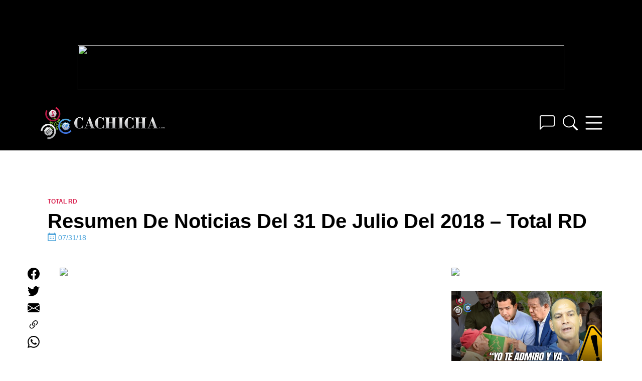

--- FILE ---
content_type: text/html; charset=UTF-8
request_url: https://www.cachicha.com/2018/07/resumen-de-noticias-del-31-de-julio-del-2018-total-rd/
body_size: 29761
content:
<!DOCTYPE html>
<html lang="en-US" class="no-js">
<head>
	<script async src="//pagead2.googlesyndication.com/pagead/js/adsbygoogle.js"></script>
    <meta charset="UTF-8">
    <meta name="viewport" content="width=device-width, initial-scale=1">
    <meta name="theme-color" content="#222">
    <link rel="profile" href="http://gmpg.org/xfn/11">
        <meta name='robots' content='index, follow, max-image-preview:large, max-snippet:-1, max-video-preview:-1' />
<script type="text/javascript">var PageContext = {"is_home":false,"is_page":false,"is_single":true,"is_search":false};</script>
	<!-- This site is optimized with the Yoast SEO Premium plugin v26.6 (Yoast SEO v26.6) - https://yoast.com/wordpress/plugins/seo/ -->
	<title>Resumen de Noticias Del 31 De Julio Del 2018 - Total RD - Cachicha.com</title>
	<link rel="canonical" href="https://www.cachicha.com/2018/07/resumen-de-noticias-del-31-de-julio-del-2018-total-rd/" />
	<meta property="og:locale" content="en_US" />
	<meta property="og:type" content="article" />
	<meta property="og:title" content="Resumen de Noticias Del 31 De Julio Del 2018 - Total RD" />
	<meta property="og:description" content="Noticias destacadas del 31 de Julio del 2018: 1- Demandan Administración Trump por permitir publicación de armas Amplia en.: http://totalrd.com/entries/190930?go=https://noticiassin.com/demandan-administracion-trump-permitir-publicacion-armas/ 2- Nicaragua envía nota de protesta a la OEA y rechaza “comisión especial” Amplia en.: http://totalrd.com/entries/190929?go=https://noticiassin.com/nicaragua-envia-nota-de-protesta-a-la-oea-y-rechaza-comision-especial/ 3- Obama y Biden, clientes sorpresa en panadería de Washington Amplia en.: http://totalrd.com/entries/190928?go=https://noticiassin.com/obama-biden-clientes-sorpresa-panaderia-washington/ 4- Mujer Acusa A Su Ex-jefa... Leer más" />
	<meta property="og:url" content="https://www.cachicha.com/2018/07/resumen-de-noticias-del-31-de-julio-del-2018-total-rd/" />
	<meta property="og:site_name" content="Cachicha.com" />
	<meta property="article:publisher" content="https://www.facebook.com/profile.php?id=100063604526039" />
	<meta property="article:published_time" content="2018-07-31T19:57:56+00:00" />
	<meta property="article:modified_time" content="2018-07-31T20:31:00+00:00" />
	<meta property="og:image" content="https://www.cachicha.com/wp-content/uploads/Screenshot-2018-07-31-15.50.44-1.png" />
	<meta property="og:image:width" content="861" />
	<meta property="og:image:height" content="485" />
	<meta property="og:image:type" content="image/png" />
	<meta name="author" content="Pura Raza" />
	<meta name="twitter:label1" content="Written by" />
	<meta name="twitter:data1" content="Pura Raza" />
	<meta name="twitter:label2" content="Est. reading time" />
	<meta name="twitter:data2" content="1 minute" />
	<script type="application/ld+json" class="yoast-schema-graph">{"@context":"https://schema.org","@graph":[{"@type":"Article","@id":"https://www.cachicha.com/2018/07/resumen-de-noticias-del-31-de-julio-del-2018-total-rd/#article","isPartOf":{"@id":"https://www.cachicha.com/2018/07/resumen-de-noticias-del-31-de-julio-del-2018-total-rd/"},"author":{"name":"Pura Raza","@id":"https://www.cachicha.com/#/schema/person/d4066020be0fb1517388318ab31a9bcf"},"headline":"Resumen De Noticias Del 31 De Julio Del 2018 &#8211; Total RD","datePublished":"2018-07-31T19:57:56+00:00","dateModified":"2018-07-31T20:31:00+00:00","mainEntityOfPage":{"@id":"https://www.cachicha.com/2018/07/resumen-de-noticias-del-31-de-julio-del-2018-total-rd/"},"wordCount":299,"publisher":{"@id":"https://www.cachicha.com/#organization"},"image":{"@id":"https://www.cachicha.com/2018/07/resumen-de-noticias-del-31-de-julio-del-2018-total-rd/#primaryimage"},"thumbnailUrl":"https://www.cachicha.com/wp-content/uploads/Screenshot-2018-07-31-15.50.44-1.png","articleSection":["Total RD","Uploader"],"inLanguage":"en-US"},{"@type":"WebPage","@id":"https://www.cachicha.com/2018/07/resumen-de-noticias-del-31-de-julio-del-2018-total-rd/","url":"https://www.cachicha.com/2018/07/resumen-de-noticias-del-31-de-julio-del-2018-total-rd/","name":"Resumen de Noticias Del 31 De Julio Del 2018 - Total RD - Cachicha.com","isPartOf":{"@id":"https://www.cachicha.com/#website"},"primaryImageOfPage":{"@id":"https://www.cachicha.com/2018/07/resumen-de-noticias-del-31-de-julio-del-2018-total-rd/#primaryimage"},"image":{"@id":"https://www.cachicha.com/2018/07/resumen-de-noticias-del-31-de-julio-del-2018-total-rd/#primaryimage"},"thumbnailUrl":"https://www.cachicha.com/wp-content/uploads/Screenshot-2018-07-31-15.50.44-1.png","datePublished":"2018-07-31T19:57:56+00:00","dateModified":"2018-07-31T20:31:00+00:00","breadcrumb":{"@id":"https://www.cachicha.com/2018/07/resumen-de-noticias-del-31-de-julio-del-2018-total-rd/#breadcrumb"},"inLanguage":"en-US","potentialAction":[{"@type":"ReadAction","target":["https://www.cachicha.com/2018/07/resumen-de-noticias-del-31-de-julio-del-2018-total-rd/"]}]},{"@type":"ImageObject","inLanguage":"en-US","@id":"https://www.cachicha.com/2018/07/resumen-de-noticias-del-31-de-julio-del-2018-total-rd/#primaryimage","url":"https://www.cachicha.com/wp-content/uploads/Screenshot-2018-07-31-15.50.44-1.png","contentUrl":"https://www.cachicha.com/wp-content/uploads/Screenshot-2018-07-31-15.50.44-1.png","width":861,"height":485},{"@type":"BreadcrumbList","@id":"https://www.cachicha.com/2018/07/resumen-de-noticias-del-31-de-julio-del-2018-total-rd/#breadcrumb","itemListElement":[{"@type":"ListItem","position":1,"name":"Home","item":"https://www.cachicha.com/"},{"@type":"ListItem","position":2,"name":"Resumen De Noticias Del 31 De Julio Del 2018 &#8211; Total RD"}]},{"@type":"WebSite","@id":"https://www.cachicha.com/#website","url":"https://www.cachicha.com/","name":"Cachicha.com","description":"Nuestra Común Residencia Virtual","publisher":{"@id":"https://www.cachicha.com/#organization"},"potentialAction":[{"@type":"SearchAction","target":{"@type":"EntryPoint","urlTemplate":"https://www.cachicha.com/?s={search_term_string}"},"query-input":{"@type":"PropertyValueSpecification","valueRequired":true,"valueName":"search_term_string"}}],"inLanguage":"en-US"},{"@type":"Organization","@id":"https://www.cachicha.com/#organization","name":"Cachicha.com","url":"https://www.cachicha.com/","logo":{"@type":"ImageObject","inLanguage":"en-US","@id":"https://www.cachicha.com/#/schema/logo/image/","url":"https://www.cachicha.com/wp-content/uploads/Cachicha_Logo_Refresh_Stacked_4Colour.png","contentUrl":"https://www.cachicha.com/wp-content/uploads/Cachicha_Logo_Refresh_Stacked_4Colour.png","width":2837,"height":2913,"caption":"Cachicha.com"},"image":{"@id":"https://www.cachicha.com/#/schema/logo/image/"},"sameAs":["https://www.facebook.com/profile.php?id=100063604526039","https://x.com/cachicha","https://www.instagram.com/cachicha/","https://www.youtube.com/@cachicha"]},{"@type":"Person","@id":"https://www.cachicha.com/#/schema/person/d4066020be0fb1517388318ab31a9bcf","name":"Pura Raza","image":{"@type":"ImageObject","inLanguage":"en-US","@id":"https://www.cachicha.com/#/schema/person/image/","url":"https://secure.gravatar.com/avatar/ae608d2c35de77d76f151d9a67093c9fe4fc4f893401f1d9b499597fe75ef7e0?s=96&r=g","contentUrl":"https://secure.gravatar.com/avatar/ae608d2c35de77d76f151d9a67093c9fe4fc4f893401f1d9b499597fe75ef7e0?s=96&r=g","caption":"Pura Raza"},"description":"Creador de Cachicha.com y adicto a la tecnología. Veo todo desde el anonimato.","sameAs":["https://x.com/http://www.twitter.com/puraraza"],"url":"https://www.cachicha.com/author/admin/"}]}</script>
	<!-- / Yoast SEO Premium plugin. -->


<link rel='dns-prefetch' href='//www.cachicha.com' />
<link rel='dns-prefetch' href='//players.brightcove.net' />
<link rel='dns-prefetch' href='//stats.wp.com' />
<link rel='dns-prefetch' href='//maxcdn.bootstrapcdn.com' />
<link rel="alternate" type="application/rss+xml" title="Cachicha.com &raquo; Feed" href="https://www.cachicha.com/feed/" />
<link rel="alternate" type="application/rss+xml" title="Cachicha.com &raquo; Comments Feed" href="https://www.cachicha.com/comments/feed/" />
<link rel="alternate" title="oEmbed (JSON)" type="application/json+oembed" href="https://www.cachicha.com/wp-json/oembed/1.0/embed?url=https%3A%2F%2Fwww.cachicha.com%2F2018%2F07%2Fresumen-de-noticias-del-31-de-julio-del-2018-total-rd%2F" />
<link rel="alternate" title="oEmbed (XML)" type="text/xml+oembed" href="https://www.cachicha.com/wp-json/oembed/1.0/embed?url=https%3A%2F%2Fwww.cachicha.com%2F2018%2F07%2Fresumen-de-noticias-del-31-de-julio-del-2018-total-rd%2F&#038;format=xml" />
<style id='wp-img-auto-sizes-contain-inline-css' type='text/css'>
img:is([sizes=auto i],[sizes^="auto," i]){contain-intrinsic-size:3000px 1500px}
/*# sourceURL=wp-img-auto-sizes-contain-inline-css */
</style>
<link rel='stylesheet' id='jetpack_related-posts-css' href='https://www.cachicha.com/wp-content/plugins/jetpack/modules/related-posts/related-posts.css' type='text/css' media='all' />
<style id='wp-emoji-styles-inline-css' type='text/css'>

	img.wp-smiley, img.emoji {
		display: inline !important;
		border: none !important;
		box-shadow: none !important;
		height: 1em !important;
		width: 1em !important;
		margin: 0 0.07em !important;
		vertical-align: -0.1em !important;
		background: none !important;
		padding: 0 !important;
	}
/*# sourceURL=wp-emoji-styles-inline-css */
</style>
<style id='wp-block-library-inline-css' type='text/css'>
:root{--wp-block-synced-color:#7a00df;--wp-block-synced-color--rgb:122,0,223;--wp-bound-block-color:var(--wp-block-synced-color);--wp-editor-canvas-background:#ddd;--wp-admin-theme-color:#007cba;--wp-admin-theme-color--rgb:0,124,186;--wp-admin-theme-color-darker-10:#006ba1;--wp-admin-theme-color-darker-10--rgb:0,107,160.5;--wp-admin-theme-color-darker-20:#005a87;--wp-admin-theme-color-darker-20--rgb:0,90,135;--wp-admin-border-width-focus:2px}@media (min-resolution:192dpi){:root{--wp-admin-border-width-focus:1.5px}}.wp-element-button{cursor:pointer}:root .has-very-light-gray-background-color{background-color:#eee}:root .has-very-dark-gray-background-color{background-color:#313131}:root .has-very-light-gray-color{color:#eee}:root .has-very-dark-gray-color{color:#313131}:root .has-vivid-green-cyan-to-vivid-cyan-blue-gradient-background{background:linear-gradient(135deg,#00d084,#0693e3)}:root .has-purple-crush-gradient-background{background:linear-gradient(135deg,#34e2e4,#4721fb 50%,#ab1dfe)}:root .has-hazy-dawn-gradient-background{background:linear-gradient(135deg,#faaca8,#dad0ec)}:root .has-subdued-olive-gradient-background{background:linear-gradient(135deg,#fafae1,#67a671)}:root .has-atomic-cream-gradient-background{background:linear-gradient(135deg,#fdd79a,#004a59)}:root .has-nightshade-gradient-background{background:linear-gradient(135deg,#330968,#31cdcf)}:root .has-midnight-gradient-background{background:linear-gradient(135deg,#020381,#2874fc)}:root{--wp--preset--font-size--normal:16px;--wp--preset--font-size--huge:42px}.has-regular-font-size{font-size:1em}.has-larger-font-size{font-size:2.625em}.has-normal-font-size{font-size:var(--wp--preset--font-size--normal)}.has-huge-font-size{font-size:var(--wp--preset--font-size--huge)}.has-text-align-center{text-align:center}.has-text-align-left{text-align:left}.has-text-align-right{text-align:right}.has-fit-text{white-space:nowrap!important}#end-resizable-editor-section{display:none}.aligncenter{clear:both}.items-justified-left{justify-content:flex-start}.items-justified-center{justify-content:center}.items-justified-right{justify-content:flex-end}.items-justified-space-between{justify-content:space-between}.screen-reader-text{border:0;clip-path:inset(50%);height:1px;margin:-1px;overflow:hidden;padding:0;position:absolute;width:1px;word-wrap:normal!important}.screen-reader-text:focus{background-color:#ddd;clip-path:none;color:#444;display:block;font-size:1em;height:auto;left:5px;line-height:normal;padding:15px 23px 14px;text-decoration:none;top:5px;width:auto;z-index:100000}html :where(.has-border-color){border-style:solid}html :where([style*=border-top-color]){border-top-style:solid}html :where([style*=border-right-color]){border-right-style:solid}html :where([style*=border-bottom-color]){border-bottom-style:solid}html :where([style*=border-left-color]){border-left-style:solid}html :where([style*=border-width]){border-style:solid}html :where([style*=border-top-width]){border-top-style:solid}html :where([style*=border-right-width]){border-right-style:solid}html :where([style*=border-bottom-width]){border-bottom-style:solid}html :where([style*=border-left-width]){border-left-style:solid}html :where(img[class*=wp-image-]){height:auto;max-width:100%}:where(figure){margin:0 0 1em}html :where(.is-position-sticky){--wp-admin--admin-bar--position-offset:var(--wp-admin--admin-bar--height,0px)}@media screen and (max-width:600px){html :where(.is-position-sticky){--wp-admin--admin-bar--position-offset:0px}}

/*# sourceURL=wp-block-library-inline-css */
</style><style id='global-styles-inline-css' type='text/css'>
:root{--wp--preset--aspect-ratio--square: 1;--wp--preset--aspect-ratio--4-3: 4/3;--wp--preset--aspect-ratio--3-4: 3/4;--wp--preset--aspect-ratio--3-2: 3/2;--wp--preset--aspect-ratio--2-3: 2/3;--wp--preset--aspect-ratio--16-9: 16/9;--wp--preset--aspect-ratio--9-16: 9/16;--wp--preset--color--black: #000000;--wp--preset--color--cyan-bluish-gray: #abb8c3;--wp--preset--color--white: #ffffff;--wp--preset--color--pale-pink: #f78da7;--wp--preset--color--vivid-red: #cf2e2e;--wp--preset--color--luminous-vivid-orange: #ff6900;--wp--preset--color--luminous-vivid-amber: #fcb900;--wp--preset--color--light-green-cyan: #7bdcb5;--wp--preset--color--vivid-green-cyan: #00d084;--wp--preset--color--pale-cyan-blue: #8ed1fc;--wp--preset--color--vivid-cyan-blue: #0693e3;--wp--preset--color--vivid-purple: #9b51e0;--wp--preset--gradient--vivid-cyan-blue-to-vivid-purple: linear-gradient(135deg,rgb(6,147,227) 0%,rgb(155,81,224) 100%);--wp--preset--gradient--light-green-cyan-to-vivid-green-cyan: linear-gradient(135deg,rgb(122,220,180) 0%,rgb(0,208,130) 100%);--wp--preset--gradient--luminous-vivid-amber-to-luminous-vivid-orange: linear-gradient(135deg,rgb(252,185,0) 0%,rgb(255,105,0) 100%);--wp--preset--gradient--luminous-vivid-orange-to-vivid-red: linear-gradient(135deg,rgb(255,105,0) 0%,rgb(207,46,46) 100%);--wp--preset--gradient--very-light-gray-to-cyan-bluish-gray: linear-gradient(135deg,rgb(238,238,238) 0%,rgb(169,184,195) 100%);--wp--preset--gradient--cool-to-warm-spectrum: linear-gradient(135deg,rgb(74,234,220) 0%,rgb(151,120,209) 20%,rgb(207,42,186) 40%,rgb(238,44,130) 60%,rgb(251,105,98) 80%,rgb(254,248,76) 100%);--wp--preset--gradient--blush-light-purple: linear-gradient(135deg,rgb(255,206,236) 0%,rgb(152,150,240) 100%);--wp--preset--gradient--blush-bordeaux: linear-gradient(135deg,rgb(254,205,165) 0%,rgb(254,45,45) 50%,rgb(107,0,62) 100%);--wp--preset--gradient--luminous-dusk: linear-gradient(135deg,rgb(255,203,112) 0%,rgb(199,81,192) 50%,rgb(65,88,208) 100%);--wp--preset--gradient--pale-ocean: linear-gradient(135deg,rgb(255,245,203) 0%,rgb(182,227,212) 50%,rgb(51,167,181) 100%);--wp--preset--gradient--electric-grass: linear-gradient(135deg,rgb(202,248,128) 0%,rgb(113,206,126) 100%);--wp--preset--gradient--midnight: linear-gradient(135deg,rgb(2,3,129) 0%,rgb(40,116,252) 100%);--wp--preset--font-size--small: 13px;--wp--preset--font-size--medium: 20px;--wp--preset--font-size--large: 36px;--wp--preset--font-size--x-large: 42px;--wp--preset--spacing--20: 0.44rem;--wp--preset--spacing--30: 0.67rem;--wp--preset--spacing--40: 1rem;--wp--preset--spacing--50: 1.5rem;--wp--preset--spacing--60: 2.25rem;--wp--preset--spacing--70: 3.38rem;--wp--preset--spacing--80: 5.06rem;--wp--preset--shadow--natural: 6px 6px 9px rgba(0, 0, 0, 0.2);--wp--preset--shadow--deep: 12px 12px 50px rgba(0, 0, 0, 0.4);--wp--preset--shadow--sharp: 6px 6px 0px rgba(0, 0, 0, 0.2);--wp--preset--shadow--outlined: 6px 6px 0px -3px rgb(255, 255, 255), 6px 6px rgb(0, 0, 0);--wp--preset--shadow--crisp: 6px 6px 0px rgb(0, 0, 0);}:where(.is-layout-flex){gap: 0.5em;}:where(.is-layout-grid){gap: 0.5em;}body .is-layout-flex{display: flex;}.is-layout-flex{flex-wrap: wrap;align-items: center;}.is-layout-flex > :is(*, div){margin: 0;}body .is-layout-grid{display: grid;}.is-layout-grid > :is(*, div){margin: 0;}:where(.wp-block-columns.is-layout-flex){gap: 2em;}:where(.wp-block-columns.is-layout-grid){gap: 2em;}:where(.wp-block-post-template.is-layout-flex){gap: 1.25em;}:where(.wp-block-post-template.is-layout-grid){gap: 1.25em;}.has-black-color{color: var(--wp--preset--color--black) !important;}.has-cyan-bluish-gray-color{color: var(--wp--preset--color--cyan-bluish-gray) !important;}.has-white-color{color: var(--wp--preset--color--white) !important;}.has-pale-pink-color{color: var(--wp--preset--color--pale-pink) !important;}.has-vivid-red-color{color: var(--wp--preset--color--vivid-red) !important;}.has-luminous-vivid-orange-color{color: var(--wp--preset--color--luminous-vivid-orange) !important;}.has-luminous-vivid-amber-color{color: var(--wp--preset--color--luminous-vivid-amber) !important;}.has-light-green-cyan-color{color: var(--wp--preset--color--light-green-cyan) !important;}.has-vivid-green-cyan-color{color: var(--wp--preset--color--vivid-green-cyan) !important;}.has-pale-cyan-blue-color{color: var(--wp--preset--color--pale-cyan-blue) !important;}.has-vivid-cyan-blue-color{color: var(--wp--preset--color--vivid-cyan-blue) !important;}.has-vivid-purple-color{color: var(--wp--preset--color--vivid-purple) !important;}.has-black-background-color{background-color: var(--wp--preset--color--black) !important;}.has-cyan-bluish-gray-background-color{background-color: var(--wp--preset--color--cyan-bluish-gray) !important;}.has-white-background-color{background-color: var(--wp--preset--color--white) !important;}.has-pale-pink-background-color{background-color: var(--wp--preset--color--pale-pink) !important;}.has-vivid-red-background-color{background-color: var(--wp--preset--color--vivid-red) !important;}.has-luminous-vivid-orange-background-color{background-color: var(--wp--preset--color--luminous-vivid-orange) !important;}.has-luminous-vivid-amber-background-color{background-color: var(--wp--preset--color--luminous-vivid-amber) !important;}.has-light-green-cyan-background-color{background-color: var(--wp--preset--color--light-green-cyan) !important;}.has-vivid-green-cyan-background-color{background-color: var(--wp--preset--color--vivid-green-cyan) !important;}.has-pale-cyan-blue-background-color{background-color: var(--wp--preset--color--pale-cyan-blue) !important;}.has-vivid-cyan-blue-background-color{background-color: var(--wp--preset--color--vivid-cyan-blue) !important;}.has-vivid-purple-background-color{background-color: var(--wp--preset--color--vivid-purple) !important;}.has-black-border-color{border-color: var(--wp--preset--color--black) !important;}.has-cyan-bluish-gray-border-color{border-color: var(--wp--preset--color--cyan-bluish-gray) !important;}.has-white-border-color{border-color: var(--wp--preset--color--white) !important;}.has-pale-pink-border-color{border-color: var(--wp--preset--color--pale-pink) !important;}.has-vivid-red-border-color{border-color: var(--wp--preset--color--vivid-red) !important;}.has-luminous-vivid-orange-border-color{border-color: var(--wp--preset--color--luminous-vivid-orange) !important;}.has-luminous-vivid-amber-border-color{border-color: var(--wp--preset--color--luminous-vivid-amber) !important;}.has-light-green-cyan-border-color{border-color: var(--wp--preset--color--light-green-cyan) !important;}.has-vivid-green-cyan-border-color{border-color: var(--wp--preset--color--vivid-green-cyan) !important;}.has-pale-cyan-blue-border-color{border-color: var(--wp--preset--color--pale-cyan-blue) !important;}.has-vivid-cyan-blue-border-color{border-color: var(--wp--preset--color--vivid-cyan-blue) !important;}.has-vivid-purple-border-color{border-color: var(--wp--preset--color--vivid-purple) !important;}.has-vivid-cyan-blue-to-vivid-purple-gradient-background{background: var(--wp--preset--gradient--vivid-cyan-blue-to-vivid-purple) !important;}.has-light-green-cyan-to-vivid-green-cyan-gradient-background{background: var(--wp--preset--gradient--light-green-cyan-to-vivid-green-cyan) !important;}.has-luminous-vivid-amber-to-luminous-vivid-orange-gradient-background{background: var(--wp--preset--gradient--luminous-vivid-amber-to-luminous-vivid-orange) !important;}.has-luminous-vivid-orange-to-vivid-red-gradient-background{background: var(--wp--preset--gradient--luminous-vivid-orange-to-vivid-red) !important;}.has-very-light-gray-to-cyan-bluish-gray-gradient-background{background: var(--wp--preset--gradient--very-light-gray-to-cyan-bluish-gray) !important;}.has-cool-to-warm-spectrum-gradient-background{background: var(--wp--preset--gradient--cool-to-warm-spectrum) !important;}.has-blush-light-purple-gradient-background{background: var(--wp--preset--gradient--blush-light-purple) !important;}.has-blush-bordeaux-gradient-background{background: var(--wp--preset--gradient--blush-bordeaux) !important;}.has-luminous-dusk-gradient-background{background: var(--wp--preset--gradient--luminous-dusk) !important;}.has-pale-ocean-gradient-background{background: var(--wp--preset--gradient--pale-ocean) !important;}.has-electric-grass-gradient-background{background: var(--wp--preset--gradient--electric-grass) !important;}.has-midnight-gradient-background{background: var(--wp--preset--gradient--midnight) !important;}.has-small-font-size{font-size: var(--wp--preset--font-size--small) !important;}.has-medium-font-size{font-size: var(--wp--preset--font-size--medium) !important;}.has-large-font-size{font-size: var(--wp--preset--font-size--large) !important;}.has-x-large-font-size{font-size: var(--wp--preset--font-size--x-large) !important;}
/*# sourceURL=global-styles-inline-css */
</style>

<style id='classic-theme-styles-inline-css' type='text/css'>
/*! This file is auto-generated */
.wp-block-button__link{color:#fff;background-color:#32373c;border-radius:9999px;box-shadow:none;text-decoration:none;padding:calc(.667em + 2px) calc(1.333em + 2px);font-size:1.125em}.wp-block-file__button{background:#32373c;color:#fff;text-decoration:none}
/*# sourceURL=/wp-includes/css/classic-themes.min.css */
</style>
<link rel='stylesheet' id='surl-lasso-lite-css' href='https://www.cachicha.com/wp-content/plugins/simple-urls/admin/assets/css/lasso-lite.css' type='text/css' media='all' />
<link rel='stylesheet' id='url-shortify-css' href='https://www.cachicha.com/wp-content/plugins/url-shortify/lite/dist/styles/url-shortify.css' type='text/css' media='all' />
<link rel='stylesheet' id='font-awesome-css' href='https://maxcdn.bootstrapcdn.com/font-awesome/latest/css/font-awesome.min.css' type='text/css' media='all' />
<link rel='stylesheet' id='cachicha3-archive-min-css' href='https://www.cachicha.com/min/cache/cachicha3-archive.css' type='text/css' media='all' />
<link rel='stylesheet' id='cachicha-disqus-frontend-css' href='https://www.cachicha.com/wp-content/plugins/cachicha-disqus/assets/css/frontend.css' type='text/css' media='all' />
<script type="text/javascript" id="jetpack_related-posts-js-extra">
/* <![CDATA[ */
var related_posts_js_options = {"post_heading":"h4"};
//# sourceURL=jetpack_related-posts-js-extra
/* ]]> */
</script>
<script type="text/javascript" src="https://www.cachicha.com/wp-content/plugins/jetpack/_inc/build/related-posts/related-posts.min.js" id="jetpack_related-posts-js"></script>
<script type="text/javascript" src="https://www.cachicha.com/wp-includes/js/jquery/jquery.min.js" id="jquery-core-js"></script>
<script type="text/javascript" id="url-shortify-js-extra">
/* <![CDATA[ */
var usParams = {"ajaxurl":"https://www.cachicha.com/wp-admin/admin-ajax.php"};
//# sourceURL=url-shortify-js-extra
/* ]]> */
</script>
<script type="text/javascript" src="https://www.cachicha.com/wp-content/plugins/url-shortify/lite/dist/scripts/url-shortify.js" id="url-shortify-js"></script>
<link rel="https://api.w.org/" href="https://www.cachicha.com/wp-json/" /><link rel="alternate" title="JSON" type="application/json" href="https://www.cachicha.com/wp-json/wp/v2/posts/907646" /><link rel="EditURI" type="application/rsd+xml" title="RSD" href="https://www.cachicha.com/xmlrpc.php?rsd" />
<meta name="generator" content="WordPress 6.9" />
<link rel='shortlink' href='https://www.cachicha.com/ep2m' />
<!-- Stream WordPress user activity plugin v4.1.1 -->
	<style>img#wpstats{display:none}</style>
		        <link rel="shortcut icon" href="https://www.cachicha.com/wp-content/themes/cachicha3/favicon.ico" >
                <meta property="fb:app_id" content="444871762192132">
        <!-- Google Tag Manager -->
<script>(function(w,d,s,l,i){w[l]=w[l]||[];w[l].push({'gtm.start':
new Date().getTime(),event:'gtm.js'});var f=d.getElementsByTagName(s)[0],
j=d.createElement(s),dl=l!='dataLayer'?'&l='+l:'';j.async=true;j.src=
'https://www.googletagmanager.com/gtm.js?id='+i+dl;f.parentNode.insertBefore(j,f);
})(window,document,'script','dataLayer','GTM-TLMKLLSQ');</script>
<!-- End Google Tag Manager -->
<!-- Start Alexa Certify Javascript -->
<script type="text/javascript">
_atrk_opts = { atrk_acct:"1BG9i1acVE00EM", domain:"cachicha.com",dynamic: true};
(function() { var as = document.createElement('script'); as.type = 'text/javascript'; as.async = true; as.src = "https://d31qbv1cthcecs.cloudfront.net/atrk.js"; var s = document.getElementsByTagName('script')[0];s.parentNode.insertBefore(as, s); })();
</script>
<noscript><img src="https://d5nxst8fruw4z.cloudfront.net/atrk.gif?account=1BG9i1acVE00EM" style="display:none" height="1" width="1" alt="" /></noscript>
<!-- End Alexa Certify Javascript -->
<script type="text/javascript">(function(){
  window._fbds = window._fbds || {};
  _fbds.pixelId = 221170814732851;
  var fbds = document.createElement('script');
  fbds.async = true;
  fbds.src = ('https:' == document.location.protocol ? 'https:' : 'http:') + '//connect.facebook.net/en_US/fbds.js';
  var s = document.getElementsByTagName('script')[0];
  s.parentNode.insertBefore(fbds, s);
})();
window._fbq = window._fbq || [];
window._fbq.push(["track", "PixelInitialized", {}]);
</script>
<noscript><img height="1" width="1" border="0" alt="" style="display:none" src="https://www.facebook.com/tr?id=221170814732851&amp;ev=NoScript" /></noscript>    <script type="application/javascript" src="https://ced.sascdn.com/tag/1252/smart.js" async></script>
            <script type="application/javascript">
            var siteURL = window.location.href.split( '//' )[1].split( '/' )[0],
                site_id = 71022,
                page_id = 537684,
                isStage = false;
            if ( siteURL.includes( 'cachichastg' ) ) {
                site_id = 654132;
                page_id = 1972601;
                isStage = true;
                console.log( siteURL );
            }
            if ( isStage ) console.log('ids:' + site_id + ' | ' + page_id);

            var sas = sas || {};
            sas.cmd = sas.cmd || [];
            sas.cmd.push(function() {
                sas.setup({
                    networkid: 1252,
                    domain: "https://www5.smartadserver.com",
                    async: true
                });
            });
            sas.cmd.push(function() {
                sas.call("onecall", {
                    siteId: site_id,// Staging: 654132    | Live: 71022
                    pageId: page_id,// Staging: 1972601  | Live: 537684
                    formats: [{
                        id: 30430//300x250 Caliente
                    }, {
                        id: 30440//300x250 Destacado
                    }, {
                        id: 30413//300x250 Exclusive
                    }, {
                        id: 30410//728x90
                    }, {
                        id: 30452//970x90
                    }, {
                        id: 30404//320x50
                    }, {
                        id: 33997//320x50 - Android
                    }, {
                        id: 33996//320x50 - iOS
                    }, {
                        id: 130521//300x250
                    }, {
                        id: 130520//300x600
                    }, {
                        id: 130825//320x50
                    }, {
                        id: 130826//728x90
                    }, {
                        id: 130828//970x250
                    }, {
                        id: 130827//970x90
                    }],
                    target: ''
                }, {
                    onNoad: function(data) {
                        if (data.tagId) {
                            $adUnit = jQuery('#' + data.tagId);
                            if ($adUnit.length) {
                                var adWidth = $adUnit.parent().parent().attr( 'data-adsize' ).split( 'x' )[0],
                                    adHeight = $adUnit.parent().parent().attr( 'data-adsize' ).split( 'x' )[1],
                                    newID = 'gglfb_' + data.tagId.split( 'sas_' )[1];
                                if ( isStage ) console.log( 'Fallback ' + newID + ' | ' + adWidth + 'x' + adHeight );
                                $adUnit.attr( 'id', newID );
                                var adSlot = '8955217949';
                                if ( Number( adHeight ) == 250 && Number( adWidth ) == 300 ) adSlot = '3158477694';
                                if ( Number( adHeight ) == 600 ) adSlot = '2284379728';
                                if ( Number( adHeight ) == 50 ) adSlot = '3296378377';
                                if ( Number( adHeight ) == 90 && Number( adWidth ) == 728 ) adSlot = '4272001392';
                                if ( Number( adHeight ) == 90 && Number( adWidth ) == 970 ) adSlot = '5730970021';
                                if ( Number( adHeight ) == 250 && Number( adWidth ) == 970 ) adSlot = '9332756381';
                                $adUnit.html( '<script async src="https:\/\/pagead2.googlesyndication.com\/pagead\/js\/adsbygoogle.js?client=ca-pub-5607614378351715" crossorigin="anonymous"><\/script><ins class="adsbygoogle" style="display:inline-block;width:' + adWidth + 'px;height:' + adHeight + 'px" data-ad-client="ca-pub-5607614378351715" data-ad-slot="' + adSlot + '"><\/ins><script>( adsbygoogle = window.adsbygoogle || [] ).push( {} );<\/script>' );
                            } else {
                                console.log('!! CRITICAL ERROR !! (' + data.tagId + ')');
                            }
                        }
                    },
                    onAd: function(data){
                        if ( data.formatId ) {
                            var dataContainer = document.querySelector( '.posts-column-content' ),
                                addata = '';
                            if ( !dataContainer ) {
                                if ( isStage ) console.log('Skip Ad list');
                            }
                            else {
                                if ( isStage ) console.log('Loaded Ad format/tag: ' + data.formatId + '/' + data.tagId);
                                addata = dataContainer.getAttribute( 'data-ads' ) + ',' + data.tagId;
                                dataContainer.setAttribute( 'data-ads', addata );
                            }
                        }
                    }
                });
            });
        </script>
<style>#shorten_url {
    display: none;
    height: 0;
    width: 0;
}</style>        <style type="text/css">
        .slick-prev {
            left: 10px;
        }

        .slick-next {
            right: 10px;
        }

        .slick-next, .slick-prev {
            z-index: 1000;
        }
		#header_container {
			position: relative;
		}
		.social-header {
			display: none !important;
		}
		@media screen and (min-width: 1120px) {
            .container,
            .single > .container > div,
            .single > .container > main,
            .single > .container > span {
                max-width: 1120px !important;
                float: unset !important;
                margin: 10px auto;
            }
            .container {
                width: 100%;
            }
            .single > .container {
                max-width: calc(100vw) !important;
            }
            .single > .container > #loading_posts {
                width: 100%;
                max-width: 100% !important;
            }
        }
		.menu-header-nav {
			display: flex;flex-direction: row;justify-content: space-between;width: 100%;max-width: 728px;
		}
		.navbar ul.nav.navbar-nav > li > a, #youtube ul > li > a, #facebook ul > li > a, #instagram ul > li > a {
			height: auto;
			line-height: 30px;
			height: 30px;
			font-size: 14px;
			padding: 0;
			transition: 0.3s ease-in-out;
		}
		.navbar ul.nav.navbar-nav > li > a:hover, #youtube ul > li > a:hover, #facebook ul > li > a:hover, #instagram ul > li > a:hover {
			background-color: unset;
			transition: 0.2s ease-in-out;
		}
		.menu-icons {
			display: flex;
			flex-direction: row;
			height: 30px;
			width: 134px;
		}
		.menu-icons i,
		.menu-icons a {
			display: block;
			margin: 0 8px;
		}
		.menu-icons i.menu-mega-button {
			margin: 0;
			max-width: 30px;
		}
		.menu-icons i svg,
		.menu-icons a svg {
			color: #fff;
			height: 30px;
			width: 30px;
			transition: 0.3s ease-in-out;
		}
		.menu-icons i svg:hover,
		.menu-icons a svg:hover {
			cursor: pointer;
			color: #9d9d9d;
			transition: 0.2s ease-in-out;
		}
        #menu_mega > svg {
            cursor: pointer;
        }
		#menu_mega_container {
			display: block;
			position: absolute;
			overflow: hidden;
			top: -1000px;
			left: 0;
			width: 100%;
			height: auto;
			min-height: 200px;
			max-height: 620px;
			background-color: #262626;
			z-index: 98;
			transition: 0.3s ease-in-out;
		}
		#menu_mega_container > div {
			display: flex;
			justify-content: space-between;
			max-width: 1120px;
			margin: 0 auto;
			padding: 45px 0 38px 0;
		}
		ul.mega-menu-block {
			display: flex;
			flex-direction: row;
			justify-content: space-between;
		}
        ul.mega-menu-block > li {
			min-width: 180px;
		}
		#menu_mega_container li {
			list-style: none !important;
		}
		#menu_mega_container a {
			color: #fff;
			transition: 0.3s ease-in-out;
		}
		#menu_mega_container > div > ul > li > a {
			font-size: 18px;
			font-weight: bold;
			display: block;
			margin-bottom: 22px;
			cursor: default;
			max-width: 180px;
			min-height: 50px;
			height: auto;
            cursor: pointer;
		}
		#menu_mega_container > div > ul > li > ul > li {
			display: block;
			margin: 10px 0;
			max-width: 150px;
		}
		#menu_mega_container a:hover {
			color: #9d9d9d;
			transition: 0.2s ease-in-out;
		}
		#menu_mega_close,
		#header_container.mega-open #menu_mega {
			display: none;
		}
		#header_container.mega-open #menu_mega_close {
			display: block;
		}
		#header_container.mega-open #menu_mega_container {
			top: 100%;
			overflow-y: scroll;
			box-shadow: inset rgb(30, 30, 30) 0px -10px 10px 0px, rgba(0, 0, 0, 0.5) 0px 12px 10px -10px;
			transition: 0.2s ease-in-out;
		}
		#menu-mega-menu-social > li {
			min-width: 160px;
		}
		#menu-mega-menu-social .sub-menu > li {
			max-width: 180px;
		}
		#menu-mega-menu-social .sub-menu > li > a {
			width: auto;
		}
		#menu-mega-menu-social .sub-menu > li > a[title="ig"]:before,
		#menu-mega-menu-social .sub-menu > li > a[title="yt"]:before,
		#menu-mega-menu-social .sub-menu > li > a[title="fb"]:before,
		#menu-mega-menu-social .sub-menu > li > a[title="tw"]:before {
			display: inline-block;
			content: " ";
			width: 20px;
			height: 13px;
			margin-right: 6px;
			background-size: contain;
			background-repeat: no-repeat;
			background-position: bottom;
		}
		#menu-mega-menu-social .sub-menu > li > a[title="tw"]:before {
			background-image: url( "/wp-content/uploads/tw.png" );
		}
		#menu-mega-menu-social .sub-menu > li > a[title="ig"]:before {
			background-image: url( "/wp-content/uploads/ig.png" );
		}
		#menu-mega-menu-social .sub-menu > li > a[title="yt"]:before {
			background-image: url( "/wp-content/uploads/yt.png" );
		}
		#menu-mega-menu-social .sub-menu > li > a[title="fb"]:before {
			background-image: url( "/wp-content/uploads/fb.png" );
		}
		#menu_search_container {
			display: block;
			position: absolute;
			top: 9px;
			right: 84px;
			height: 45px;
			width: 0px;
			z-index: inherit;
			overflow: hidden;
			transition: 0.2s ease-in-out;
		}
		#menu_mega_container a.mega-menu-title:hover,
		#menu-mega-menu-social > li > a:hover {
			color: #fff!important;
		}
		#header_container.search-open #menu_search_container {
			width: 316px;
			z-index: 101;
			transition: 0.2s ease-in-out;
		}
		.posts-column-content {
			display: block;
			width: 1120px;
		}
        body.archive .posts-column-content,
		body.search-results .posts-column-content {
            width: 960px;
            float: right;
        }
        #archive_column {
            width: 160px;
        }
        #content_archive {
            width: 960px;
        }
        .posts-column-content > ul,
		#content_local > ul {
			display: block;
			width: 100%;
			list-style: none;
			height: 100%;
		}
        #content_local > ul {
            display: grid;
            grid-auto-flow: row;
            grid-template-columns: repeat(3, 1fr);
        }
        #content_local > ul li#featured-col1,
		#content_local > ul li#column {
			width: 460px;
		}
        #content_local > ul li#featured-col2,
        #content_local > ul li#featured-col3,
		#content_local > ul li#column-2,
		#content_local > ul li#column-3 {
			width: 300px;
			margin-left: 30px;
		}
        #content_local > ul li#featured-col3 {
            max-height: 532px;
        }
        .posts-column-content > ul li#column,
        .posts-column-content > ul li#column-2,
		.posts-column-content > ul li#column-3 {
            float: left;
            width: 320px;
			margin-left: 0px;
        }
		.posts-column-content > div,
		.posts-column-content > article {
			grid-row-end: span 3;
			display: flex;
			height: auto;
		}
		.posts-column-content > div.ad {
			max-height: 260px;
			grid-row-end: span 3;
		}
		.posts-column-content > article:first-child {
			margin-left: 0px;
		}
		.content-feed-image {
			display: block!important;
			position: relative;
			float: left;
			background-color: #3c3c3c;
            width: 100%;
            height: 100%;
		}
        #column .content-feed-image {
            margin-top: 22px;
            width: 140px!important;
			height: 80px!important;
        }
		.entry.featured .content-feed-image {
			width: 100% !important;
			height: 250px !important;
		}
        .post-columns .content-feed-image {
            max-width: 300px;
            height: 170px!important;
        }
        .home .posts-container > #content_local > ul > li > article {
            min-height: 110px;
            overflow: hidden;
        }
        .home .posts-container > #content_local > ul > li#column > article {
            margin-bottom: 6px;
        }
        .home .posts-container > #content_local > ul > li > article.ad {
            border-bottom: none !important;
        }
        .home .posts-container > #content_local > ul > li.post-columns > article.ad-container {
            margin-top: 20px;
        }
        .home .posts-container > #content_local > ul > li.post-columns > article.ad-container:first-child {
            margin-top: 0;
        }
		.content-feed-image > div {
			display: block;
			position: absolute;
			top: 0;
			left: 0;
			z-index: 1;
			width: 100%;
			height: 100%;
            background-size: contain;
            background-position: center;
            background-repeat: no-repeat;
		}
		.content-feed-image > span {
			display: block;
			position: absolute;
			top: 0;
			left: 0;
			z-index: 0;
			width: 100%;
			height: calc( 100% *.61 );
			padding-top: calc( 100% * .22 );
			color: gray;
			text-align: center;
		}
		.content-feed-content {
			display: block;
            width: 100%;
            float: left;
            margin: 10px 0 0;
            padding: 10px 0 0;
		}
        #column .content-feed-content {
            float: right;
			width: calc( 100% - 160px );
        }
        #column-2 .entry figure.content-feed h3,
        #column-3 .entry figure.content-feed h3 {
            font-size: 12px;
            padding-bottom: 4px;
            line-height: 25px;
        }

        #column-2 .entry figure.content-feed h3 > .entry-meta > a,
        #column-3 .entry figure.content-feed h3 > .entry-meta > a {
            font-size: 12px;
            padding-bottom: unset;
            line-height: unset;
        }

        #column-2 .entry figure.content-feed h2,
        #column-3 .entry figure.content-feed h2 {
            font-size: 20px;
            padding-bottom: 6px;
        }

        #column-2 .entry figure.content-feed h4,
        #column-3 .entry figure.content-feed h4 {
            font-size: 14px;
            line-height: 19px;
        }
        .post-columns .entry figure.content-feed h4 {
            padding-bottom: 0;
        }
		.footer {
			background-color: #fff;
			color: #2d2d2d;
		}
		.footer a {
			color: #2d2d2d;
		}
		.footer a:hover {
			color: #000;
		}
		#footer_inner > div {
			margin: 0 auto;
			width: 728px;
			height: 90px;
		}
		#footer_inner > div > ul {
			width: 700px;
			margin: 0 auto;
			height: 100%;
			display: flex;
			justify-content: space-between;
			flex-direction: row;
		}
		#footer_inner > div > ul > li,
		#footer_inner > div > ul > a {
			width: 140px;
			height: 100%;
			background-size: 75%;
			background-position: center;
			background-repeat: no-repeat;
		}
		#footer_inner > div:nth-child(2) {
			height: 54px;
		}
		#footer_inner > div:nth-child(2) > ul {
			justify-content: center;
		}
		#footer_inner > div:nth-child(2) > ul > li {
			width: 27px;
			max-height: 30px;
			padding: 30px 8px 0;
		}
		#footer_inner > div:nth-child(2) > ul > li > a {
			display: flex;
			width: 100%;
			height: 100%;
		}
		#footer_inner > div:nth-child(2) > ul > li > a > svg {
			display: block;
			width: 100%;
			height: 100%;
		}
		.posts-column-content > article,
		.posts-column-content > div {
			display: flex;
			grid-row-end: span 1;
		}
		.posts-column-content > article:first-child,
		.posts-column-content > .column {
			max-width: 460px;
		}
		.posts-column-content > .column-2,
		.posts-column-content > .column-3 {
			max-width: 300px;
		}
		.posts-column-content > div:nth-child(3n+6) {
			grid-row-end: span 2;
		}
		/* * * * * * * * * * * * * * * * *
		 * Archive Type-specific Styles  *
		 * * * * * * * * * * * * * * * * */
		.archive .posts-column-content .content_box > article > header > a > figure,
		.search-results article > header > a > figure {
            width: 100%;
            height: 100%;
            max-width: 300px;
            min-height: 170px;
            display: block;
            background-color: #3c3c3c;
        }
        .archive .posts-column-content .content_box > article > header > a > figure > img,
		.search-results article > header > a > figure > img {
            display: block;
            background-color: #3c3c3c!important;
            color: #3c3c3c;
        }
		.archive .entry-header .title-container,
		.search-results .entry-header .title-container {
			margin: 10px 0 !important;
  			padding: 10px 0 !important;
		}
		.archive .year-heading,
		.search-results .year-heading {
			border-bottom: unset;
			border-top: 2px solid #4ea4db;
			text-align: left;
			margin-bottom: 0;
  			line-height: 25px;
			padding-top: 18px;
			margin-top: 18px;
		}
		.archive .year-heading:first-child,
		.search-results .year-heading:first-child {
			margin-top: 0px;
		}
		.archive .year-heading a,
		.archive article.entry .entry-meta > a,
		.search-results .year-heading a,
		.search-results article.entry .entry-meta > a {
		  color: #d9224f;
		  text-transform: uppercase;
		  font-size: 12px;
		  padding-bottom: 4px;
		  font-weight: 600;
		}
		.archive .title-container > .entry-title > a,
		.search-results .title-container > .entry-title > a {
		  text-align: left;
		  font-size: 20px;
		  padding-bottom: 6px;
		  font-weight: 600;
		}
		.archive .tile.rising article.entry,
		.search-results .tile.rising article.entry {
			margin: 10px;
		}
		/* For archive/search-results page entry dates */
		.archive h4.entry-date-block,
		.search-results h4.entry-date-block {
			display: flex;
			justify-content: left;
			color: #4ea4db;
			font-weight: normal;
			font-size: 14px;
			line-height: 20px;
			padding-bottom: 10px;
		}
		.archive h4.entry-date-block:before,
		.search-results h4.entry-date-block:before {
			content: " ";
			display: block;
			background-image: url( "/wp-content/uploads/date.png" );
			background-size: contain;
			width: 13px;
			height: 13px;
			margin-right: 3px;
			margin-top: 2px;
		}
		.archive .tile article.entry,
		.search-results .tile article.entry {
			border-bottom: 2px solid #4ea4db;
  			margin-bottom: 20px !important;
		}
		/* archive small calendar widget top */
		.archive .widget_calendar,
		.search-results .widget_calendar {
		  width: 160px;
		}
		.archive .widget_calendar .wp-calendar-table > caption,
		.search-results .widget_calendar .wp-calendar-table > caption {
		  text-align: left !important;
		  color: #d9224f;
		  text-transform: uppercase !important;
		  font-size: 12px !important;
		  padding-bottom: 10px;
		  font-weight: 600;
		  border-bottom: unset !important;
		  margin-bottom: 0 !important;
		  line-height: 12px !important;
		}
		.archive .widget_calendar .wp-calendar-table > thead > tr > th,
		.search-results .widget_calendar .wp-calendar-table > thead > tr > th {
		  border-color: transparent;
		  background: transparent;
		  color: #000;
		  font-weight: bold;
		  padding-bottom: 2px;
		}
		.archive .widget_calendar #wp-calendar > tbody,
		.search-results .widget_calendar #wp-calendar > tbody {
		  font-size: 10px;
		  color: #4ea5db;
		  font-weight: bold;
		}
		.archive .widget_calendar #wp-calendar > tbody > tr > td,
		.search-results .widget_calendar #wp-calendar > tbody > tr > td {
		  background: #f5f5f5;
		  border: 1px solid #fff;
		  text-align: center;
		  padding: 4px 4px 2px;
		}
		.archive .widget_calendar #wp-calendar > tbody > tr > td.pad,
		.search-results .widget_calendar #wp-calendar > tbody > tr > td.pad {
		  background: transparent;
		}
		.archive .widget_calendar .wp-calendar-nav,
		.search-results .widget_calendar .wp-calendar-nav {
		  min-height: 46px;
		}
		.archive .widget_calendar .wp-calendar-nav a,
		.search-results .widget_calendar .wp-calendar-nav a {
		  display: block;
		  margin: 10px 0;
		  font-weight: bold;
		  font-size: 14px;
		}
		.archive .widget_calendar .wp-calendar-nav .wp-calendar-nav-prev a,
		.search-results .widget_calendar .wp-calendar-nav .wp-calendar-nav-prev a {
		  float: left;
		}
		.archive .widget_calendar .wp-calendar-nav .wp-calendar-nav-next a,
		.search-results .widget_calendar .wp-calendar-nav .wp-calendar-nav-next a {
		  float: right;
		}
		.archive .posts-column-content ul > li > article.ad > .ad,
		.search-results .posts-column-content ul > li > article.ad > .ad {
			margin: 10px 0 20px;
		}

		/* Overrides */
		body {
			background-color: #fff;
		}
		a {
			color: #4ea5db;
		}
		.title-container > span.entry-meta {
			display: block;
			min-height: 25px;
		}
        #header_container > #header_nav > .unit-wrapper > article.ad {
            display: flex;
            justify-content: center;
        }
        .tile.ad {
            position: relative;
			background-color: transparent;
            overflow: hidden;
			max-width: 300px;
  			margin: 0 auto;
		}
        .tile.ad > article {
            position: absolute;
            top: 0;
        }
        #header_container .tile.ad {
            float: none;
        }
        #header_container .tile.ad > article {
            position: relative;
            top: unset;
        }
        .ad-320x50 {
            min-height: 50px!important;
            height: 50px;
            max-width: 320px!important;
            width: 320px!important;
        }
        .ad-728x90,
        .ad-970x90 {
            min-height: 90px!important;
            height: 90px;
        }
        .ad-728x90 {
            max-width: 728px!important;
            width: 100%!important;
        }
        .ad-970x90,
        .ad-970x250 {
            max-width: 970px!important;
            width: 100%!important;
        }
        .ad-970x250 {
            min-height: 90px;
            max-height: 250px;
            height: 100%;
        }
		/* .ad-300x250 {
			min-height: 250px;
            max-height: 250px;
            height: 250px;
            min-width: 300px;
		} */
        /* .ad-300x600 {
            min-height: 600px;
            max-height: 600px;
            height: 600px;
            min-width: 300px;
            display: flex;
            justify-content: center;
        } */

        #header_container .ad-container > div > article {
            margin-bottom: 0!important;
        }
		/* OTHER PAGES */
		/* Contact Page NEW */
		.page .sidebar {
			margin-top: 10px;
			padding-bottom: 20px;
  			background-color: #f4f4f4;
		}
		.page .sidebar .separated {
			margin-bottom: 10px;
			background-color: #f4f4f4;
			padding:14px 20px 0 20px !important;
		}
		.page .sidebar .separated > h3 {
			border-top: 2px solid #4ea5db;
			margin-top: 0;
  			padding-top: 20px;
		}
		.page .sidebar .separated:first-child > h3 {
			border-top: none;
		}
		/* contact page contact form overrides */
		#gform_wrapper_1 .form-control {
			border-radius: unset;
		}
		#gform_wrapper_1 li {
			width: 50%;
			padding-right: 0;
			clear: unset;
		}
		#gform_wrapper_1 li:nth-child(1),
		#gform_wrapper_1 li:nth-child(3),
		#gform_wrapper_1 li:nth-child(5) {
			float: left;
			padding-right: 10px;
		}
		#gform_wrapper_1 li:nth-child(2),
		#gform_wrapper_1 li:nth-child(4) {
			float: right;
			padding-left: 10px;
		}
		#gform_wrapper_1 .form-full-width,
		#gform_wrapper_1 li input,
		#gform_wrapper_1 li select {
			width: 100%;
		}
		#gform_wrapper_1 .form-full-width {
			padding-right: 0;
		}
		/* Placeholder Menu Object */
		#menu-primary-placeholder > li {
			opacity: 0;
		}
		#menu-primary-placeholder > li > a {
			display: none;
		}
		
		/* Archive Settings */
		.widget_calendar,
		.archive-widget {
			margin: 0;
		}

		.posts-column-content > ul li#column,
		.posts-column-content > ul li#column-2,
		.posts-column-content > ul li#column-3 {
			width: 300px;
			margin-left: 20px;
		}

		.posts-column-content > ul li#column {
			margin-left: 0;
		}
		
		.archive .tile.rising article.entry,
		.search-results .tile.rising article.entry,
		.single-post .tile article.entry {
			margin: 10px 0;
		}
		
		.single-post .tile article.entry {
			border-bottom: 2px solid #4ea4db;
  			margin-bottom: 20px !important;
		}
		.single-post .tile article.entry > .entry-header > a > figure {
			width: 100%;
			max-width: 300px;
			height: 170px;
			display: block;
		}
		.single-post .tile article.entry > .entry-header > a > figure > img {
			background-color: #3c3c3c!important;
			color: #3c3c3c;
		}
		.single-post .tile article.entry > .entry-header .title-container {
			margin: 10px 0 0 !important;
			padding: 10px 0 !important;
		}
		.single-post .tile article.entry > .entry-header .title-container > .entry-meta {
			display: block;
			min-height: 25px;
		}
		.single-post .tile article.entry > .entry-header .title-container > .entry-meta a {
			color: #d9224f;
			text-transform: uppercase;
			font-size: 12px;
			padding-bottom: 4px;
			font-weight: 600;
		}
		.single-post .tile article.entry > .entry-header .title-container > .entry-title a {
			text-align: left;
			font-size: 20px;
			padding-bottom: 6px;
			font-weight: 600;
		}
		.single-post .tile article.entry > .entry-header .title-container > .entry-date-block {
			padding-top: 6px;
		}
		.single-post .tile article.entry > .entry-content {
			padding-top: 0;
		}

		/* Footer Additional */
		#footer_inner > div > ul > a:first-child {
			background-position-y: 25px;
		}
		#footer_inner > div > ul > a:last-child {
			background-position-y: 37px;
		}
		
		/* Single Post New */
		#main-single {
			max-width: 100%;
		}
		.single-post .content-feed-content {
			width: 100%;
			float: left;
		}
		.single-post .social-buttons {
			display: none;
		}
		.single-post .title-container h2 {
			font-size: 40px;
		}
		.single-post .title-container h3 {
			text-transform: uppercase;
			padding-bottom: 4px;
			margin: 0;
			color: #d9224f;
			font-size: 12px;
		}

		.single-post .title-container h3 a {
			color: #d9224f;
			font-size: 12px;
		}
		.single-post .title-container h4 {
			display: flex;
			justify-content: left;
			color: #4ea4db;
			font-weight: normal;
			font-size: 14px;
			line-height: 20px;
			padding-bottom: 10px;
		}
		.single-post .title-container h4:before {
			content: " ";
			display: block;
			width: 17px;
			height: 17px;
			background-image: url( "/wp-content/uploads/date.png" );
			margin-right: 4px;
			background-size: contain;
		}
		.single-post .entry-content {
            display: flex;
            flex-direction: row;
			padding-top: 40px;
			position: relative;
		}
        .single-post .entry-content p:last-of-type {
            margin-bottom: 20px!important;
        }
        #main-single .entry-content img {
            min-width: 140px;
        }
		.single-post p + p,
        .single-post .post-content p {
			line-height: 26px;
		}
		.single-post .post-content {
			/* display: flex; */
            flex-direction: column;
            max-width: 775px;
  			width: auto;
		}
        .page-template-default .container ul,
        .single-post .post-content ul {
            margin-left: 30px;
            margin-bottom: 20px;
            margin-top: 10px;
        }
        .page-template-default .container ul > li,
        .single-post .post-content ul > li {
            margin-bottom: 6px;
        }
        .single-post .post-content > article.ad {
            display: flex;
            justify-content: center;
        }
		.single-post .post-content > .jwplayer {
			margin-bottom: 40px;
		}
		.single-post .post-sidebar {
            max-width: 300px;
			margin-left: 30px;
			height: 100%;
			display: block;
            min-width: 300px;
			min-height: 5px;
		}
        .single-post .post-sidebar .tile {
            max-width: 300px;
        }
        #main-single > article.single {
            padding-right: 0;
        }
		.single-post .tile.ad {
			margin-bottom: 20px;
		}
		.single-post .post-content > div.content_box {
			max-width: 100%;
		}
		.single-post .post-content > div.content_box > article {
			padding-bottom: 10px;
		}
		.single-post .post-content .entry-header {
			display: flex;
			justify-content: left;
			flex-direction: row;
		}
		.single-post .post-content .entry-header > a {
			display: block;
			max-width: 140px;
			max-height: 90px;
		}
		.single-post .post-content .entry-header > a > figure {
			height: 90px!important;
			overflow: hidden;
		}
		.single-post .post-content .entry-header > a > figure > img {
			max-height: 90px;
		}
		.single-post .post-content .tile article.entry > .entry-header .title-container {
			display: flex;
			padding: 0 !important;
			margin: 0 !important;
			margin-left: 20px !important;
			flex-direction: column;
			justify-content: center;
		}
		.single-post .post-content .tile article.entry > .entry-header .title-container > .entry-title a {
			font-size: 15px;
		}
		.single-post .post-content .tile article.entry > .entry-header .title-container > .entry-meta a {
			font-size: 9px;
		}
		.single-post .post-content .title-container h4 {
			font-size: 11px;
			line-height: 16px;
		}
		.single-post .post-content .title-container h4:before {
			width: 13px;
  			height: 13px;
		}
        .single-post .post-content div > div {
            line-height: 26px;
        }
        .single-post .post-content div > div + p,
        .single-post .post-content > div > div,
        p + .single-post .post-content div > div,
        .single-post .post-content div > div + .single-post .post-content div > div {
            margin-bottom: 15px;
            margin-top: 15px;
        }
        .single-post .post-content div.embed-container > div,
        .single-post .post-content div.jwplayer > div,
        .single-post .post-content div.wp-video > div {
            line-height: unset;
            margin-bottom: unset;
            margin-top: unset;
        }
		/* More Header Overrides */
		.social-sidebar {
			position: absolute;
  			top: 40px;
  			left: -40px;
		}
		.social-sidebar > ul {
			list-style: none;
		  	display: block;
		}
		.social-sidebar > ul li {
			min-width: 30px;
		}
		.social-sidebar #copylink {
			cursor: pointer;
		}
        /* for mobile detect */
        #_isMobile {
            display: none;
            height: 0;
            width: 0;
            margin: 0;
            padding: 0;
            overflow: hidden;
        }
        .navbar-header > .xs-menu {
            display: none!important;
        }
        /* Masonry for Search and Archive Pages */
        .tiles {
            position: relative;
        }
        .masonry { 
            display: flex;
            flex-flow: column wrap;
            width: 100%;
            max-width: 940px;
            float: right;
            overflow: hidden;
        }
        .masonry > article {
            width: 300px;
            margin: 0 0 10px 10px!important;
        }
        .masonry > article.ad-container {
            margin-bottom: 20px!important;
        }
        /* Other overrides */
        .mtop70 {
            margin-top: 70px;
        }
        .mtop90 {
            margin-top: 90px;
        }
        .ad-container.mobile-only {
            display: none!important;
        }
        .ad-container.desktop-only {
            display: flex!important;
        }
        .post-content .tile {
            max-width: 100%;
        }
        .posts-column-content > ul > li > article > article,
        #content_local > ul > li > article > article {
            border-bottom: unset;
        }
        /* columns */
        #column .masonry-brick {
            min-height: 110px;
        }
        #column-2 .masonry-brick,
        #column-3 .masonry-brick {
            min-height: 160px;
        }
        /* Loading Spinner */
        .lds-ring,
        .lds-ring div {
            box-sizing: border-box;
        }
        .lds-ring {
            display: inline-block;
            position: absolute;
            bottom: 0;
            left: calc( ( 100vw * .5 ) - 140px );
            width: 36px;
            height: 36px;
            margin-top: 36px;
            padding-top: 20px;
            opacity: .8;
        }
        .lds-ring div {
            box-sizing: border-box;
            display: block;
            position: absolute;
            width: 36px;
            height: 36px;
            margin: 0px;
            border: 4px solid #5b5b5b;
            border-radius: 50%;
            animation: lds-ring 1.2s cubic-bezier(0.5, 0, 0.5, 1) infinite;
            border-color: #5b5b5b transparent transparent transparent;
        }
        .lds-ring div:nth-child(1) {
            animation-delay: -0.45s;
        }
        .lds-ring div:nth-child(2) {
            animation-delay: -0.3s;
        }
        .lds-ring div:nth-child(3) {
            animation-delay: -0.15s;
        }
        @keyframes lds-ring {
            0% {
                transform: rotate(0deg);
            }
            100% {
                transform: rotate(360deg);
            }
        }
        /* Back to top */
        html {
            scroll-behavior: smooth;
        }
        .back-to-top-wrapper {
            position: absolute;
            top: calc(100vh);
            right: 0;
            bottom: -5em;
            width: 3em;
            pointer-events: none;
            opacity: .6;
            transition: opacity 0.4s ease-in-out;
        }
        .back-to-top-wrapper:hover {
            opacity: 0.8;
        }
        .back-to-top-link {
            position: fixed;
            position: sticky;
            pointer-events: all;
            top: calc( 100vh - 5rem );
            display: inline-block;
            text-decoration: none;
            line-height: 82px;
            text-align: center;
            width: 48px;
            height: 48px;
            border-radius: 10px;
            padding: 0.25rem;
            font-size: 60px;
            background-image: url("/wp-content/themes/cachicha3/img/totop.png");
            background-size: contain;
            background-position: center;
            background-color: #fff;
        }
        .lds-grid,
        .lds-grid div {
            box-sizing: border-box;
        }
        .lds-grid {
            display: inline-block;
            position: relative;
            width: 80px;
            height: 80px;
        }
        .lds-grid div {
            position: absolute;
            width: 16px;
            height: 16px;
            border-radius: 50%;
            background: #000000a6;
            animation: lds-grid 1.2s linear infinite;
        }
        .lds-grid div:nth-child(1) {
            top: 8px;
            left: 8px;
            animation-delay: 0s;
        }
        .lds-grid div:nth-child(2) {
            top: 8px;
            left: 32px;
            animation-delay: -0.4s;
        }
        .lds-grid div:nth-child(3) {
            top: 8px;
            left: 56px;
            animation-delay: -0.8s;
        }
        .lds-grid div:nth-child(4) {
            top: 32px;
            left: 8px;
            animation-delay: -0.4s;
        }
        .lds-grid div:nth-child(5) {
            top: 32px;
            left: 32px;
            animation-delay: -0.8s;
        }
        .lds-grid div:nth-child(6) {
            top: 32px;
            left: 56px;
            animation-delay: -1.2s;
        }
        .lds-grid div:nth-child(7) {
            top: 56px;
            left: 8px;
            animation-delay: -0.8s;
        }
        .lds-grid div:nth-child(8) {
            top: 56px;
            left: 32px;
            animation-delay: -1.2s;
        }
        .lds-grid div:nth-child(9) {
            top: 56px;
            left: 56px;
            animation-delay: -1.6s;
        }
        @keyframes lds-grid {
            0%, 100% {
                opacity: 1;
            }
            50% {
                opacity: 0.5;
            }
        }
        .contactar ul > li:last-child {
            width: 100%!important;
        }
        .contactar ul > li select {
            padding: 0 10px;
        }
        .archive .entry-header .title-container,
        .search-results .entry-header .title-container {
            margin-bottom: 0 !important;
            padding-bottom: 0 !important;
        }
        /* Ad adjustments */
        .tile.ad > article,
        .tile.ad > article > div:first-child {
            height: 100%;
            width: 100%;
        }
        .adsbygoogle {
            min-width: 300px!important;
        }
        @media screen and ( min-width: 1352px ) {
            .back-to-top-wrapper {
                right: -90px;
            }
            .back-to-top-wrapper:hover {
                opacity: 1;
            }
            .back-to-top-link {
                background-color: transparent;
            }
        }
        .block-scroll {
            height: 100%!important;
            overflow: hidden !important;
        }
        #loading_posts {
            position: absolute;
            top: 0;
            left: 0;
            background: #fff;
            height: 100%;
            width: 100%;
            z-index: 2;
            display: flex;
            justify-content: space-around;
            padding-top: 60px;
        }
        .hide-element {
            display: none!important;
        }
        #small_layout {
            display: none;
            flex-flow: column wrap;
            overflow: hidden;
            max-width: calc( 100vw * 0.92 );
            width: 100%;
            margin: 0 auto;
            float: none;
        }
        #small_layout.reveal-el {
            display: flex;
        }
        /* Tablet or smaller */
        @media screen and ( max-width: 1120px ) {
            #main-single > article.single {
                padding-right: 15px;
            }
            #preload_posts .content-feed-image {
                height: 250px;
            }
            .single-post .post-content {
                max-width: 100%;
            }
            .single-post .post-content .wp-video {
                width: 100%!important;
            }
            .single-post .post-content .wp-video > div {
                margin: 0 auto!important;
            }
            .page-template-default .container ul,
            .single-post .post-content ul {
                margin-left: 30px;
                margin-bottom: 20px;
                margin-top: 10px;
            }
            .page-template-default .container ul > li,
            .single-post .post-content ul > li {
                margin-bottom: 6px;
            }
            .posts-column-content {
                width: 100%;
            }
        }
        @media screen and ( max-width: 1199px ) {
            .navbar .navbar-header {
                margin-left: 10px;
            }
            #header_nav .container .menu-icons {
                margin-right: 20px;
            }
        }
        @media screen and ( min-width: 768px ) and ( max-width: 1119px ) {
            .masonry-brick .tile.ad {
                padding: 0;
            }
            #header_container .tile.ad > article {
                position: relative;
                left: unset;
                top: unset;
            }
            .navbar .navbar-header {
                margin-left: 30px;
            }
            #menu {
                margin-right: 30px;
            }
            .archive .tiles,
            .search .tiles {
                display: flex;
                justify-content: space-evenly;
            }
            #archive_column {
                max-width: 160px;
                width: 100%;
            }
            #content_archive,
            body.search-results .posts-column-content {
                width: auto;
                float: unset;
                max-width: 598px;
            }
            .masonry {
                min-width: 628px;
            }
            /* Menu */
            ul.mega-menu-block > li,
            #menu-mega-menu-social > li {
                min-width: 20%;
            }
            #menu-mega-menu-social .sub-menu > li {
                position: relative;
                padding-left: 20px;
            }
            #menu-mega-menu-social .sub-menu > li > a[title="ig"]:before,
            #menu-mega-menu-social .sub-menu > li > a[title="yt"]:before,
            #menu-mega-menu-social .sub-menu > li > a[title="fb"]:before,
            #menu-mega-menu-social .sub-menu > li > a[title="tw"]:before {
                position: absolute;
                left: -2px;
            }
            /* Single */
            .post-content .tile {
                width: 100%;
                margin: 0 auto;
            }
            .post-content .tile {
                padding-bottom: 20px;
                width: 98%;
                margin: 10px auto;
            }
            .single-post .post-content .tile {
                padding-bottom: 0;
                margin: 0 auto;
            }
            .single-post .social-sidebar {
                position: relative;
                left: unset;
                top: unset;
                max-width: 420px;
                margin: 10px auto;
                width: 100%;
            }
            .single-post .social-sidebar > ul {
                display: flex;
                justify-content: space-around;
            }
            .single-post .entry-content {
                padding-top: 10px;
                flex-direction: column;
            }
            .single-post .embed-container {
                margin-top: 20px;
            }
            .single-post .post-content .entry-header {
                display: flex;
                justify-content: unset;
                flex-direction: unset;
                justify-content: space-around;
            }
            .single-post .post-content .entry-header > a {
                max-width: 300px;
                max-height: unset;
                width: 100%;
                height: 100%;
            }
            .single-post .post-content .entry-header > a > figure {
                height: 170px !important;
            }
            .single-post .post-content .entry-header > a > figure > img {
                max-height: unset;
            }
            #main-single .entry-content img {
                min-width: 300px;
            }
            .single-post .tile article.entry {
                padding-bottom: 20px;
            }
            .single-post .post-content .tile article.entry > .entry-header .title-container > .entry-meta a {
                font-size: 12px;
            }
            .single-post .post-content .tile article.entry > .entry-header .title-container > .entry-title a {
                font-size: 20px;
            }
            .single-post .post-content .title-container h4 {
                font-size: 14px;
                line-height: 20px;
            }
            .single-post .post-content .title-container h4:before,
            .single-post .title-container h4:before {
                width: 17px;
                height: 17px;
            }
            .single-post .post-sidebar {
                width: 100%;
                max-width: 100%;
                display: flex;
                flex-direction: column;
                margin-left: unset;
            }
            .single-post .post-sidebar .ad-container {
                margin: 0 auto;
            }
            .post-sidebar .tile.hot,
            .post-sidebar .tile.rising {
                padding-bottom: 20px;
                width: 98%;
                margin: 10px auto;
                max-width: 100%;
            }
            .post-sidebar article header {
                display: flex;
                flex-direction: unset;
                justify-content: space-around;
            }
            .post-sidebar article.entry a {
                max-width: 300px;
                max-height: unset;
                width: 100%;
                height: 100%;
            }
            .single-post .post-sidebar .tile article.entry > .entry-header .title-container {
                display: flex;
                padding: 0 !important;
                margin: 0 !important;
                margin-left: 20px !important;
                flex-direction: column;
                justify-content: center;
            }
            .single-post .post-content .ad-container.desktop-only {
                margin-bottom: 20px;
            }
            /* Home page */
            #content_local > ul {
                display: block;
            }
            #content_local > ul li {
                display: none;
            }
            .loading#content_local > ul li {
                display: block;
                opacity: 0;
            }
            #small_layout > article {
                width: auto;
                max-width: calc( ( ( 100vw * 0.86 ) * 0.5 ) - 40px );
                margin: 0 20px 20px 20px !important;
            }
            #small_layout .entry.featured figure,
            #small_layout .entry.featured figure > div {
                height: auto;
            }
            #small_layout .content-feed-image {
                height: 250px;
            }
            #small_layout > article.featured-item figure > div > .link-block:last-child {
                display: none;
            }
        }
        @media screen and ( min-width: 768px) and ( max-width: 970px ) {
            .ad-970x90,
            .ad-970x250 {
                display: flex;
                justify-content: space-around;
                max-width: 768px!important;
                width: 768px!important;
            }
        }
        @media screen and ( min-width: 960px ) and ( max-width: 1119px ) {
            #small_layout {
                max-width: calc( 100vw * 0.86 );
            }
        }
        /* Mobile Responsive Overrides */
        @media screen and ( max-width: 767px ) {
            .ad-970x90,
            .ad-970x250 {
                display: flex;
                justify-content: space-around;
                max-width: 320px!important;
                width: 320px!important;
            }
            .lds-ring {
                left: calc( ( 100vw * .5 ) - 10px );
            }
            #header_nav {
                display: flex;
                justify-content: space-between;
                flex-direction: column;
                width: auto;
                padding-left: 10px;
                padding-right: 10px;
            }
            #header_nav .container {
                width: 100%;
            }
            #header_nav .container .navbar-brand {
                width: 100%;
                min-width: 120px;
            }
            #loading_posts {
                padding-top: calc(-50% - 80px + 50vh);
            }
            #content_local > ul {
                display: flex;
                flex-flow: wrap;
                justify-content: space-around;
                height: auto;
            }
            .entry.featured .content-feed-image {
                /*height: 220px !important;*/
                height: 250px !important;
                max-width: 470px;
            }
            .home .posts-container > #content_local > ul > li.post-columns > article.ad-container {
                margin-top: 0;
            }
            #content_local > ul li#featured-col1,
            #content_local > ul li#featured-col2,
            #content_local > ul li#featured-col3 {
                display: flex;
                justify-content: space-around;
                flex-flow: wrap;
            }
            #content_local > ul li#featured-col1,
            #content_local > ul li#column {
                width: auto;
                height: auto;
            }
            #content_local > ul li#featured-col2,
            #content_local > ul li#featured-col3,
            #content_local > ul li#column-2,
            #content_local > ul li#column-3 {
                width: 100%;
                height: auto;
                margin-left: 0;
            }
            #content_local > ul li#featured-col1,
            #content_local > ul li#featured-col2,
            #content_local > ul li#featured-col3,
            #content_local > ul li#column,
            #content_local > ul li#column-2,
            #content_local > ul li#column-3 {
                display: none;
                height: 0;
            }
            #content_local > ul li#featured-col3 {
                max-height: unset;
            }
            #content_local > ul li#featured-col1 > article,
            #content_local > ul li#featured-col2 > article,
            #content_local > ul li#featured-col3 > article {
                max-width: 390px;
                width: 100%;
            }
            .archive-widget {
                display: none;
            }
            article.ad {
                display: block;
                margin: 0 auto;
                width: 300px;
            }
            article.ad .tile.ad {
                width: 300px;
                min-width: auto;
            }
            .post-content > .embed-container {
                width: 100%;
            }
            .tile.ad {
                padding: 0;
            }
            #footer_inner {
                max-width: 100%;
                width: auto;
            }
            #footer_inner > div {
                width: auto;
                height: auto
            }
            #footer_inner > div > ul {
                width: auto;
                margin: unset;
            }
            #footer_inner > div:first-child > ul {
                width: 100%;
                flex-direction: unset;
                height: auto;
                justify-content: center;
                flex-flow: wrap;
            }
            #footer_inner > div > ul > a {
                height: 110px;
                max-width: 460px;
            }
            #gform_wrapper_1 li:nth-child(1),
            #gform_wrapper_1 li:nth-child(3),
            #gform_wrapper_1 li:nth-child(5) {
                width: 100%;
                padding-right: 0;
            }
            #gform_wrapper_1 li:nth-child(2),
            #gform_wrapper_1 li:nth-child(4) {
                width: 100%;
                padding-left: 0;
            }
            #input_1_5 {
                height: 44px;
            }
            #menu_search_container {
                top: 0!important;
            }
            .search-open #menu_search_container {
                width: 256px!important;
                height: 40px;
                display: block;
                right: 85px;
                float: left;
                overflow: unset;
                clear: both;
                z-index: unset;
                position: absolute;
                top: 0;
                overflow: unset!important;
            }
            #archive_column {
                width: auto;
            }
            #archive_column > div {
                display: flex;
                justify-content: center;
                max-width: 100% !important;
            }
            .archive .widget_calendar,
            .search-results .widget_calendar {
                width: 240px;
            }
            .archive .widget_calendar #wp-calendar > tbody > tr > td,
            .search-results .widget_calendar #wp-calendar > tbody > tr > td {
                padding: 8px 4px 2px;
            }
            .archive .widget_calendar #wp-calendar > tbody,
            .search-results .widget_calendar #wp-calendar > tbody {
                font-size: 12px;
            }
            .posts-column-content {
                height: 100%;
            }
            .archive .posts-column-content .content_box > article > header > a > figure,
            .search-results article > header > a > figure {
                max-width: 390px;
                min-height: 218px;
                overflow: hidden;
            }
            .archive .posts-column-content .content_box > article > header > a > figure > img,
            .search-results article > header > a > figure > img {
                height: 100%;
                width: 100%;
            }
            .posts-column-content > ul li#column,
            .posts-column-content > ul li#column-2,
            .posts-column-content > ul li#column-3 {
                width: auto!important;
                margin-left: unset !important;
                padding: 0 20px!important;
            }
            .masonry > article {
                max-width: 390px;
                width: 100%;
                margin-left: 0 !important;
            }
            #content_archive,
            body.archive .posts-column-content,
		    body.search-results .posts-column-content {
                width: 100%;
                float: left;
            }
            .posts-column-content > div,
            .posts-column-content > article {
                height: auto!important;
                width: 100%;
                justify-content: space-around;
                float: unset;
                overflow: unset;
                flex-flow: wrap;
            }
            #header_container.mega-open #menu_mega_container {
            }
            #menu_mega_container > div {
                flex-direction: column;
                justify-content: right;
                max-width: 100%;
                padding: 0;
            }
            ul.mega-menu-block {
                flex-direction: column;
                justify-content: right;
            }
            ul.mega-menu-block > li {
				display: block;
                overflow: hidden;
                height: 44px;
				width: 100%;
                margin-bottom: 20px;
				text-align: right;
            }
			ul.mega-menu-block > li.sub-open {
				height: 100%;
			}
			#menu_mega_container > div > ul > li > a {
				display: block;
				position: relative;
				text-align: left;
                max-width: fit-content;
				min-height: unset;
				height: auto;
				width: auto;
                margin: 22px auto 8px;
			}
			#menu_mega_container > div > ul > li > a:before {
				content: "+";
				display: block;
				position: absolute;
				top: -5px;
				left: -30px;
				font-size: 25px;
				color: #fff;
			}
			.mega-menu-block .sub-menu {
				display: block!important;
				float: right;
				width: 100%;
				background-color: #1a1a1a;
				text-align: right;
			}
            .mega-menu-block .sub-open .sub-menu {
                box-shadow: inset rgb(9, 8, 8) 10px 8px 12px -10px, rgb(9, 8, 8) 10px 22px 12px -10px;
            }
			#menu_mega_container > div > ul > .sub-open > a,
			.mega-menu-block .sub-open a.mega-menu-title {
				min-height: 1px;
			}
            #menu_mega_container > div > ul > li > ul > li,
            #menu-mega-menu-social .sub-menu > li {
                width: auto;
                margin: 10px auto;
                max-width: fit-content;
            }
            .social-sidebar {
                display: block;
                position: relative;
                top: unset;
                left: unset;
            }
            .social-sidebar > ul {
                display: flex;
                justify-content: space-around;
            }
            .social-sidebar > ul li {
                max-width: 30px;
                display: block;
                float: left;
            }
            .single-post .entry-content {
                padding-top: 10px;
                flex-direction: column;
            }
            .single-post .post-content,
            .single-post .post-sidebar {
                display: flex;
                flex-flow: wrap;
                justify-content: space-around;
                max-width: 100%;
                width: 100%;
                float: unset;
                margin: 0 auto;
                margin-top: 30px;
            }
            .single-post .post-sidebar > article {
                max-width: 390px!important;
            }
            .ad-728x90 {
                max-width: 320px!important;
                min-height: 50px!important;
                width: 320px!important;
            }
            .ad-728x90:before {
                content: "320x50";
            }
            #_isMobile {
                display: block;
            }
            #column-3.mtop90 {
                margin-top: unset;
            }
            .entry.featured figure {
                margin-bottom: 14px;
                padding-bottom: 0;
            }
            .archive .entry-header .title-container,
		    .search-results .entry-header .title-container {
                margin-bottom: 0 !important;
            }
            .archive h4.entry-date-block,
            .search-results h4.entry-date-block {
                padding-bottom: 0;
            }
            .masonry > .ad-container {
                display: flex;
                margin-bottom: 20px!important;
            }
            .ad-container.mobile-only {
                display: flex!important;
                width: 100%;
            }
            .ad-container.desktop-only {
                display: none!important;
            }
            .back-to-top-wrapper {
                right: 46px;
                z-index: 2;
            }
            .back-to-top-link {
                top: calc( 100vh - 60px );
            }
            .post-columns {
                display: flex;
                flex-flow: wrap;
                justify-content: space-around;
            }
            .archive .posts-column-content > ul > li > article, 
            .search-results .posts-column-content > ul > li > article, 
            .home .posts-container > #content_local > ul > li > article,
            .home .posts-container > #content_local > ul > li#column > article {
                margin-bottom: 20px;
                padding-bottom: 10px;
            }
            .home .posts-container > #content_local > ul > li > article,
            .home .posts-container > #content_local > ul > li#column > article {
                margin: 0 0 20px 0;
            }
            .home .ad-container {
                margin-bottom: 20px !important;
                padding-bottom: 20px !important;
            }
            .content-feed {
                display: flex;
                flex-flow: wrap;
                justify-content: space-around;
            }
            .post-columns .content-feed-image {
                max-width: 445px;
            }
            #column .content-feed-image {
                margin-top: 0;
                height: 208px!important;
                width: 100%!important;
            }
            #column .content-feed-content {
                float: unset;
                width: 100%;
            }
            .tile.hot,
            .tile.rising {
                max-width: 445px;
            }
            a.content-feed-image, 
            a.content-feed-image:hover, 
            a.content-feed-image:visited, 
            a.content-feed-image:active {
                height: 250px !important;
                max-width: 445px;
                overflow: hidden;
            }
            .content-feed-image {
                width: 100%!important;
            }
            .content-feed-content {
                float: unset;
                width: 100%;
                margin: 10px 0 0 !important;
                padding: 10px 0 0 !important;
            }
            .entry figure.content-feed h3, .entry figure.content-feed h3 > .entry-meta > a {
                font-size: 12px;
                padding-bottom: 4px;
            }
            .entry figure.content-feed h2 {
                font-size: 20px;
                padding-bottom: 6px;
                font-weight: 600;
                display: inline-block;
                line-height: 27px;
            }
            .entry figure.content-feed h4, h4.entry-date-block {
                font-size: 14px;
                line-height: 19px;
            }
            .single-post .tile article.entry > .entry-header > a > figure {
                width: 100%;
                max-width: 390px;
                display: block;
                height: 218px !important;
                overflow: hidden;
            }
            .single-post .tile article.entry > .entry-header .title-container {
                float: unset;
                width: 100%;
                margin: 10px 0 0 !important;
                padding: 10px 0 0 !important;
            }
            .single-post .tile article.entry > .entry-header .title-container > .entry-meta {
                display: block;
                min-height: unset;
                margin-top: -8px;
            }
            .rising.tile article.entry .title-container h2 {
                font-size: 20px;
                padding-bottom: 6px;
                font-weight: 600;
                display: inline-block;
                line-height: 27px;
            }
            .single-post .tile article.entry > .entry-header .title-container > .entry-date-block {
                padding-top: 0;
                line-height: 21px;
            }
            .post-content .tile {
                max-width: 390px;
            }
            .single-post .post-content .entry-header {
                justify-content: space-around;
                flex-flow: wrap;
            }
            .single-post .post-content .entry-header > a {
                max-width: 100%;
                width: 100%;
                max-height: 218px;
                height: 218px;
            }
            .single-post .post-content .entry-header > a > figure > img {
                max-height: 218px;
            }
            .single-post .post-content .tile {
                display: none;
            }
            .single-post .post-content .tile article.entry > .entry-header .title-container {
                margin-top: 20px !important;
                margin-left: 0 !important;
            }
            .single-post .post-content .tile article.entry > .entry-header .title-container > .entry-meta a {
                font-size: 12px;
            }
            .single-post .post-content .tile article.entry > .entry-header .title-container > .entry-title a {
                font-size: 20px;
            }
            .single-post .post-content .title-container h4::before {
                width: 17px;
                height: 17px;
            }
            .single-post .post-content .title-container h4 {
                font-size:16px;
            }
        }
        @media screen and ( max-width: 969px ) {
            .ad-970x90,
            .ad-970x250 {
                display: none!important;
            }
        }
        @media screen and ( max-width: 390px ) {
            .masonry {
                max-width: 355px;
                margin: 0 auto;
            }
        }

        .search-no-results main.site-main {
            margin: 50px auto;
        }
        
	</style>
    <!-- Analytics -->
     <script defer src="https://analytics.cachicha.com/script.js" data-website-id="17427d70-a4f3-444f-87f6-45932b84f581"></script>
</head>
<body class="wp-singular post-template-default single single-post postid-907646 single-format-standard wp-theme-cachicha3 block-scroll">
    <span id="_isMobile" data-status=1>
    </span>
    <!-- Google Tag Manager (noscript) -->
    <noscript><iframe src="https://www.googletagmanager.com/ns.html?id=GTM-TLMKLLSQ" height="0" width="0" style="display:none;visibility:hidden"></iframe></noscript>
    <!-- End Google Tag Manager (noscript) -->
    <div id="header_container" data-screen="">
        <script>
            let width = screen.availWidth;
            jQuery( '#header_container' ).data( 'screen', width );
            if ( Number( jQuery( '#header_container' ).data( 'screen') ) < 728 ) jQuery( '#_isMobile' ).data( 'status', 2 );
        </script>
        <nav id="header_nav" class="navbar navbar-inverse navbar-default navbar-fixed-top" role="navigation" style="padding-bottom: 10px;position: relative;margin-top: 0 !important;top: unset;padding-top: 30px;background-color:#000;">
                        <div class="unit-wrapper" style="margin-top: 60px;">
                <article class="  ad-container mobile-only 320x50" data-adid="" data-adsize="320x50"><div class="tile ad ad-placeholder ad-320x50" data-adsize="320x50">
    <article style="text-align: center; margin-bottom: 20px;">
        <div class="adunit" data-smartadserver="130825"></div>        <span class="clearfix"></span>
    </article>
</div></article><article class="  ad-container 970x90 desktop-only" data-adid="" data-adsize="970x90"><div class="tile ad ad-placeholder ad-970x90" data-adsize="970x90">
    <article style="text-align: center; margin-bottom: 20px;">
        <div class="adunit" data-smartadserver="130827"></div>        <span class="clearfix"></span>
    </article>
</div></article>                            </div>
                        <div class="container" style="margin-top: 10px;height: 70px;display: flex;flex-direction: row;">
                <div class="navbar-header" style="height: 100%;float: unset;display: block;">
                                            <i class="fa fa-bars xs-menu" aria-hidden="true"></i>
                                        <a class="navbar-brand" href="https://www.cachicha.com/" style="background-size: contain;height: 100%;margin-top: 0;"></a>
                </div>
                <div class="collapse navbar-collapse" id="menu" style="width: 100%;float: unset;padding-top:20px;display: flex;justify-content: space-between;">
                                            <ul id="menu-primary-placeholder" class="nav navbar-nav menu-header-nav"><li id="menu-item-1240897" class="menu-item menu-item-type-custom menu-item-object-custom menu-item-1240897"><a href="#">Placeholder Entry</a></li>
</ul>                                        <div class="menu-icons">
                        <a id="menu_chat" href="/contactar/">
                            <svg xmlns="http://www.w3.org/2000/svg" width="30" height="30" fill="currentColor" class="bi bi-chat-left" viewBox="0 0 16 16"><path d="M14 1a1 1 0 0 1 1 1v8a1 1 0 0 1-1 1H4.414A2 2 0 0 0 3 11.586l-2 2V2a1 1 0 0 1 1-1h12zM2 0a2 2 0 0 0-2 2v12.793a.5.5 0 0 0 .854.353l2.853-2.853A1 1 0 0 1 4.414 12H14a2 2 0 0 0 2-2V2a2 2 0 0 0-2-2H2z"></path></svg>
                        </a>
                        <i id="menu_search">
                            <svg xmlns="http://www.w3.org/2000/svg" width="30" height="30" fill="currentColor" class="bi bi-search" viewBox="0 0 16 16"><path d="M11.742 10.344a6.5 6.5 0 1 0-1.397 1.398h-.001c.03.04.062.078.098.115l3.85 3.85a1 1 0 0 0 1.415-1.414l-3.85-3.85a1.007 1.007 0 0 0-.115-.1zM12 6.5a5.5 5.5 0 1 1-11 0 5.5 5.5 0 0 1 11 0z"/></svg>
                        </i>
                        <i id="menu_mega" class="menu-mega-button">
                            <svg xmlns="http://www.w3.org/2000/svg" width="30" height="30" fill="currentColor" class="bi bi-list" viewBox="0 0 16 16" style="height: 48px;width: 48px;margin-top: -9px;"><path fill-rule="evenodd" d="M2.5 12a.5.5 0 0 1 .5-.5h10a.5.5 0 0 1 0 1H3a.5.5 0 0 1-.5-.5zm0-4a.5.5 0 0 1 .5-.5h10a.5.5 0 0 1 0 1H3a.5.5 0 0 1-.5-.5zm0-4a.5.5 0 0 1 .5-.5h10a.5.5 0 0 1 0 1H3a.5.5 0 0 1-.5-.5z"/></svg>
                        </i>
                        <i id="menu_mega_close" class="menu-mega-button">
                            <svg xmlns="http://www.w3.org/2000/svg" width="30" height="30" fill="currentColor" class="bi bi-x-lg" viewBox="0 0 16 16" style="height: 38px;width: 38px;margin-top: -4px;margin-left: 4px;"><path d="M2.146 2.854a.5.5 0 1 1 .708-.708L8 7.293l5.146-5.147a.5.5 0 0 1 .708.708L8.707 8l5.147 5.146a.5.5 0 0 1-.708.708L8 8.707l-5.146 5.147a.5.5 0 0 1-.708-.708L7.293 8 2.146 2.854Z"></path></svg>
                        </i>
                        <div id="menu_search_container">
                            <form class="navbar-form navbar-right" action="/" method="get">
                                <div class="form-group">
                                    <input type="text" name="s" class="form-control" placeholder="Buscar" style="padding: 0 12px; height: 34px; width: -webkit-fill-available;">
                                </div>
                            </form>
                        </div>
                    </div>
                </div>
                <span class="clearfix"></span>
            </div>
        </nav>
        <div id="menu_mega_container">
            <div>
                <ul class="mega-menu-block">
                <li><a class="mega-menu-title">Programas X Cachicha</a><ul id="menu-programas-x-cachicha" class="sub-menu"><li id="menu-item-1238507" class="menu-item menu-item-type-taxonomy menu-item-object-category menu-item-1238507"><a href="https://www.cachicha.com/category/cachichatv/programas/6to-sentido/">6to Sentido</a></li>
<li id="menu-item-1238515" class="menu-item menu-item-type-taxonomy menu-item-object-category menu-item-1238515"><a href="https://www.cachicha.com/category/cachichatv/programas/plan-medico/">Plan Médico</a></li>
<li id="menu-item-1238519" class="menu-item menu-item-type-taxonomy menu-item-object-category menu-item-1238519"><a href="https://www.cachicha.com/category/cachichatv/programas/tu-manana/">Tu Mañana</a></li>
</ul></li><li><a class="mega-menu-title">Segmentos X Cachicha</a><ul id="menu-segmentos-x-cachicha" class="sub-menu"><li id="menu-item-1238522" class="menu-item menu-item-type-taxonomy menu-item-object-category menu-item-1238522"><a href="https://www.cachicha.com/category/cachichatv/segmentos/bluetech/">BlueTech</a></li>
<li id="menu-item-1238529" class="menu-item menu-item-type-taxonomy menu-item-object-category menu-item-1238529"><a href="https://www.cachicha.com/category/cachichatv/segmentos/celebrity-access/">Celebrity Access</a></li>
<li id="menu-item-1238539" class="menu-item menu-item-type-taxonomy menu-item-object-category menu-item-1238539"><a href="https://www.cachicha.com/category/cachichatv/segmentos/los-comentarios-del-dr-fadul/">Los Comentarios Del Dr Fadul</a></li>
</ul></li><li><a class="mega-menu-title">Television</a><ul id="menu-television" class="sub-menu"><li id="menu-item-1238583" class="menu-item menu-item-type-taxonomy menu-item-object-category menu-item-1238583"><a href="https://www.cachicha.com/category/television/con-jatnna/">Con Jatnna</a></li>
<li id="menu-item-1238595" class="menu-item menu-item-type-taxonomy menu-item-object-category menu-item-1238595"><a href="https://www.cachicha.com/category/television/el-cafecito/">El Cafecito</a></li>
<li id="menu-item-1238596" class="menu-item menu-item-type-taxonomy menu-item-object-category menu-item-1238596"><a href="https://www.cachicha.com/category/television/el-dia/">El Dia</a></li>
<li id="menu-item-1238598" class="menu-item menu-item-type-taxonomy menu-item-object-category menu-item-1238598"><a href="https://www.cachicha.com/category/television/el-informe/">El Informe</a></li>
<li id="menu-item-1238600" class="menu-item menu-item-type-taxonomy menu-item-object-category menu-item-1238600"><a href="https://www.cachicha.com/category/television/el-pacha-extra/">El Pachá Extra</a></li>
<li id="menu-item-1238616" class="menu-item menu-item-type-taxonomy menu-item-object-category menu-item-1238616"><a href="https://www.cachicha.com/category/television/hoy-mismo/">Hoy Mismo</a></li>
<li id="menu-item-1238646" class="menu-item menu-item-type-taxonomy menu-item-object-category menu-item-1238646"><a href="https://www.cachicha.com/category/television/me-gusta-de-noche-con-jhoel-lopez/">Me Gusta De Noche Con Jhoel López</a></li>
<li id="menu-item-1238663" class="menu-item menu-item-type-taxonomy menu-item-object-category menu-item-1238663"><a href="https://www.cachicha.com/category/television/nuria/">Nuria</a></li>
<li id="menu-item-1238664" class="menu-item menu-item-type-taxonomy menu-item-object-category menu-item-1238664"><a href="https://www.cachicha.com/category/television/objetivo5/">Objetivo 5</a></li>
<li id="menu-item-1238667" class="menu-item menu-item-type-taxonomy menu-item-object-category menu-item-1238667"><a href="https://www.cachicha.com/category/television/pegate-y-gana-con-el-pacha/">Pegate Y Gana Con El Pachá</a></li>
<li id="menu-item-1238668" class="menu-item menu-item-type-taxonomy menu-item-object-category menu-item-1238668"><a href="https://www.cachicha.com/category/television/portada-de-los-periodicos-hoy-mismo/">Portada De Los Periodicos &#8211; Hoy Mismo</a></li>
<li id="menu-item-1238674" class="menu-item menu-item-type-taxonomy menu-item-object-category menu-item-1238674"><a href="https://www.cachicha.com/category/television/revista-110/">Revista 110</a></li>
<li id="menu-item-1238681" class="menu-item menu-item-type-taxonomy menu-item-object-category menu-item-1238681"><a href="https://www.cachicha.com/category/television/super-canal-33/">Super Canal 33</a></li>
<li id="menu-item-1238699" class="menu-item menu-item-type-taxonomy menu-item-object-category menu-item-1238699"><a href="https://www.cachicha.com/category/television/zona5/">Zona5</a></li>
</ul></li><li><a class="mega-menu-title">Plataformas Sociales</a><ul id="menu-plataformas-sociales" class="sub-menu"><li id="menu-item-1239108" class="menu-item menu-item-type-taxonomy menu-item-object-category menu-item-1239108"><a href="https://www.cachicha.com/category/plataformas-sociales/el-antinoti/">El Antinoti</a></li>
<li id="menu-item-1238496" class="menu-item menu-item-type-taxonomy menu-item-object-category menu-item-1238496"><a href="https://www.cachicha.com/category/plataformas-sociales/el-gobierno-de-la-manana/">El Gobierno De La Mañana</a></li>
<li id="menu-item-1238499" class="menu-item menu-item-type-taxonomy menu-item-object-category menu-item-1238499"><a href="https://www.cachicha.com/category/plataformas-sociales/el-zol-del-manana/">El Zol Del Mañana</a></li>
<li id="menu-item-1238502" class="menu-item menu-item-type-taxonomy menu-item-object-category menu-item-1238502"><a href="https://www.cachicha.com/category/plataformas-sociales/la-z101/">La Z101</a></li>
</ul></li></ul><ul id="menu-mega-menu-social" class="mega-menu-block"><li><a class="mega-menu-title">Social</a><ul id="menu-social" class="sub-menu"><li id="menu-item-1238544" class="menu-item menu-item-type-custom menu-item-object-custom menu-item-1238544"><a href="https://www.instagram.com/cachicha/" title="ig">Cachicha</a></li>
<li id="menu-item-1238545" class="menu-item menu-item-type-custom menu-item-object-custom menu-item-1238545"><a href="https://www.instagram.com/cachichatv/" title="ig">Cachicha TV</a></li>
<li id="menu-item-1238546" class="menu-item menu-item-type-custom menu-item-object-custom menu-item-1238546"><a href="https://www.instagram.com/cachicha_news" title="ig">Cachicha News</a></li>
<li id="menu-item-1238547" class="menu-item menu-item-type-custom menu-item-object-custom menu-item-1238547"><a href="https://www.instagram.com/diariotumanana/" title="ig">Diario Tu Mañana</a></li>
<li id="menu-item-1238548" class="menu-item menu-item-type-custom menu-item-object-custom menu-item-1238548"><a href="https://www.instagram.com/infofamosotv/" title="ig">Info Famoso TV</a></li>
<li id="menu-item-1238549" class="menu-item menu-item-type-custom menu-item-object-custom menu-item-1238549"><a href="https://twitter.com/cachicha" title="tw">Cachicha</a></li>
<li id="menu-item-1238550" class="menu-item menu-item-type-custom menu-item-object-custom menu-item-1238550"><a href="https://twitter.com/DiarioTuManana" title="tw">Diario Tu Mañana</a></li>
<li id="menu-item-1238551" class="menu-item menu-item-type-custom menu-item-object-custom menu-item-1238551"><a href="https://www.facebook.com/profile.php?id=100063604526039" title="fb">Cachicha TV</a></li>
<li id="menu-item-1238552" class="menu-item menu-item-type-custom menu-item-object-custom menu-item-1238552"><a href="https://www.youtube.com/@cachicha" title="yt">Cachicha.com</a></li>
<li id="menu-item-1238553" class="menu-item menu-item-type-custom menu-item-object-custom menu-item-1238553"><a href="https://www.youtube.com/@CachichaTV" title="yt">Cachicha TV</a></li>
<li id="menu-item-1238554" class="menu-item menu-item-type-custom menu-item-object-custom menu-item-1238554"><a href="https://www.youtube.com/@CachiMelos" title="yt">Cachimelos</a></li>
</ul></li></ul>            </div>
        </div>
    </div>
<script>
	jQuery( '.menu-mega-button' ).on( 'click', function() {
    	jQuery( '#header_container' ).toggleClass( 'mega-open' );
    } );
    jQuery( '.mega-menu-block > li' ).on( 'click', function() {
        jQuery( this ).toggleClass( 'sub-open' );
    } );
    jQuery( '#menu_search' ).on( 'click', function() {
        jQuery( '#header_container' ).toggleClass( 'search-open' );
    } );
</script>
<div class="container " style="margin-top: 45px;">
    <div id="loading_posts">
        <div class="lds-grid"><div></div><div></div><div></div><div></div><div></div><div></div><div></div><div></div><div></div></div>
    </div>

    <div class="box content-area" id="main-single" style="float: left; margin-top: 10px; margin-bottom: 10px;">
            <article id="post-907646" class="testb single entry pad15 post-907646 post type-post status-publish format-standard has-post-thumbnail hentry category-total-rd category-uploader">
        <header class="entry-header">
            
            <div class="title-container content-feed-content">
                <h3><span class="entry-meta"><a href="https://www.cachicha.com/category/cachichatv/segmentos/total-rd/">Total RD</a></span></h3>
                <h2 class="entry-title"><a href="https://www.cachicha.com/2018/07/resumen-de-noticias-del-31-de-julio-del-2018-total-rd/" rel="bookmark">Resumen De Noticias Del 31 De Julio Del 2018 &#8211; Total RD</a></h2>                                <a href="https://www.cachicha.com/2018/07/31/" class="link-block">
                    <h4>07/31/18</h4>
                </a>
            </div>
        </header><!-- .entry-header -->
        <div class="entry-content">
            <div id="social_sidebar_data" class="social-sidebar" data-title="Resumen%20De%20Noticias%20Del%2031%20De%20Julio%20Del%202018%20%26%238211%3B%20Total%20RD">
    <ul>
        <li>
            <a href="http://www.facebook.com/sharer.php?u=https%3A%2F%2Fwww.cachicha.com%2F2018%2F07%2Fresumen-de-noticias-del-31-de-julio-del-2018-total-rd%2F&t=Resumen%20De%20Noticias%20Del%2031%20De%20Julio%20Del%202018%20%26%238211%3B%20Total%20RD" target="_BLANK" id="sociallite_fb">
                <svg xmlns="http://www.w3.org/2000/svg" width="30" height="30" fill="currentColor" class="bi bi-facebook" viewBox="0 0 20 20"><path d="M16 8.049c0-4.446-3.582-8.05-8-8.05C3.58 0-.002 3.603-.002 8.05c0 4.017 2.926 7.347 6.75 7.951v-5.625h-2.03V8.05H6.75V6.275c0-2.017 1.195-3.131 3.022-3.131.876 0 1.791.157 1.791.157v1.98h-1.009c-.993 0-1.303.621-1.303 1.258v1.51h2.218l-.354 2.326H9.25V16c3.824-.604 6.75-3.934 6.75-7.951"></path></svg>
            </a>
        </li>
        <li>
            <a href="http://twitter.com/share?text=Resumen%20De%20Noticias%20Del%2031%20De%20Julio%20Del%202018%20%26%238211%3B%20Total%20RD&url=https%3A%2F%2Fwww.cachicha.com%2F2018%2F07%2Fresumen-de-noticias-del-31-de-julio-del-2018-total-rd%2F" target="_BLANK" id="sociallite_tw">
                <svg xmlns="http://www.w3.org/2000/svg" width="30" height="30" fill="currentColor" class="bi bi-twitter" viewBox="0 0 20 20"><path d="M5.026 15c6.038 0 9.341-5.003 9.341-9.334 0-.14 0-.282-.006-.422A6.685 6.685 0 0 0 16 3.542a6.658 6.658 0 0 1-1.889.518 3.301 3.301 0 0 0 1.447-1.817 6.533 6.533 0 0 1-2.087.793A3.286 3.286 0 0 0 7.875 6.03a9.325 9.325 0 0 1-6.767-3.429 3.289 3.289 0 0 0 1.018 4.382A3.323 3.323 0 0 1 .64 6.575v.045a3.288 3.288 0 0 0 2.632 3.218 3.203 3.203 0 0 1-.865.115 3.23 3.23 0 0 1-.614-.057 3.283 3.283 0 0 0 3.067 2.277A6.588 6.588 0 0 1 .78 13.58a6.32 6.32 0 0 1-.78-.045A9.344 9.344 0 0 0 5.026 15"></path></svg>
            </a>
        </li>
        <li>
			<a href="mailto:?subject=Resumen%20De%20Noticias%20Del%2031%20De%20Julio%20Del%202018%20%26%238211%3B%20Total%20RD&amp;body=https://www.cachicha.com/2018/07/resumen-de-noticias-del-31-de-julio-del-2018-total-rd/" target="_BLANK" id="sociallite_em">
			    <svg xmlns="http://www.w3.org/2000/svg" width="30" height="30" fill="currentColor" class="bi bi-envelope-fill" viewBox="0 0 20 20"><path d="M.05 3.555A2 2 0 0 1 2 2h12a2 2 0 0 1 1.95 1.555L8 8.414zM0 4.697v7.104l5.803-3.558zM6.761 8.83l-6.57 4.027A2 2 0 0 0 2 14h12a2 2 0 0 0 1.808-1.144l-6.57-4.027L8 9.586zm3.436-.586L16 11.801V4.697z"/></svg>
            </a>
        </li>
        <li>
            <div id="copylink" data-linkdata=https://www.cachicha.com/2018/07/resumen-de-noticias-del-31-de-julio-del-2018-total-rd/ onclick="copyToClipboard()">
                <svg xmlns="http://www.w3.org/2000/svg" width="30" height="30" fill="currentColor" class="bi bi-link-45deg" viewBox="0 0 20 20"><path d="M4.715 6.542 3.343 7.914a3 3 0 1 0 4.243 4.243l1.828-1.829A3 3 0 0 0 8.586 5.5L8 6.086a1 1 0 0 0-.154.199 2 2 0 0 1 .861 3.337L6.88 11.45a2 2 0 1 1-2.83-2.83l.793-.792a4 4 0 0 1-.128-1.287z"/><path d="M6.586 4.672A3 3 0 0 0 7.414 9.5l.775-.776a2 2 0 0 1-.896-3.346L9.12 3.55a2 2 0 1 1 2.83 2.83l-.793.792c.112.42.155.855.128 1.287l1.372-1.372a3 3 0 1 0-4.243-4.243z"/></svg>
                <div id="copyconfirm" style="display:none;position:fixed;height:100px;width:600px;background-color:grey;border-radius:20px;margin:0 auto;padding-top:calc((100vh * .5 ) - 100px);"></div>
            </div>
        </li>
        <li>
            <a href="https://api.whatsapp.com/send?text=https://www.cachicha.com/2018/07/resumen-de-noticias-del-31-de-julio-del-2018-total-rd/Resumen%20De%20Noticias%20Del%2031%20De%20Julio%20Del%202018%20%26%238211%3B%20Total%20RD | " data-action="share/whatsapp/share" id="sociallite_wa">
                <svg xmlns="http://www.w3.org/2000/svg" width="30" height="30" fill="currentColor" class="bi bi-whatsapp" viewBox="0 0 20 20"><path d="M13.601 2.326A7.85 7.85 0 0 0 7.994 0C3.627 0 .068 3.558.064 7.926c0 1.399.366 2.76 1.057 3.965L0 16l4.204-1.102a7.9 7.9 0 0 0 3.79.965h.004c4.368 0 7.926-3.558 7.93-7.93A7.9 7.9 0 0 0 13.6 2.326zM7.994 14.521a6.6 6.6 0 0 1-3.356-.92l-.24-.144-2.494.654.666-2.433-.156-.251a6.56 6.56 0 0 1-1.007-3.505c0-3.626 2.957-6.584 6.591-6.584a6.56 6.56 0 0 1 4.66 1.931 6.56 6.56 0 0 1 1.928 4.66c-.004 3.639-2.961 6.592-6.592 6.592m3.615-4.934c-.197-.099-1.17-.578-1.353-.646-.182-.065-.315-.099-.445.099-.133.197-.513.646-.627.775-.114.133-.232.148-.43.05-.197-.1-.836-.308-1.592-.985-.59-.525-.985-1.175-1.103-1.372-.114-.198-.011-.304.088-.403.087-.088.197-.232.296-.346.1-.114.133-.198.198-.33.065-.134.034-.248-.015-.347-.05-.099-.445-1.076-.612-1.47-.16-.389-.323-.335-.445-.34-.114-.007-.247-.007-.38-.007a.73.73 0 0 0-.529.247c-.182.198-.691.677-.691 1.654s.71 1.916.81 2.049c.098.133 1.394 2.132 3.383 2.992.47.205.84.326 1.129.418.475.152.904.129 1.246.08.38-.058 1.171-.48 1.338-.943.164-.464.164-.86.114-.943-.049-.084-.182-.133-.38-.232"/></svg>
            </a>
        </li>
    </ul>
</div>
<script>
function copyToClipboard() {
	console.log('clicked');
	const copylink = document.getElementById( 'copylink' );
	var aux = document.createElement( 'input' );
	console.log('copying:' + copylink.dataset.linkdata);
	aux.setAttribute( 'value', copylink.dataset.linkdata );
	document.body.appendChild(aux);
	aux.select();
	document.execCommand( "copy" );
	document.body.removeChild(aux);
}
</script>
            <div class="post-content checkpoint">
            <article class="  ad-container 320x50 mobile-only" data-adid="" data-adsize="320x50"><div class="tile ad ad-placeholder ad-320x50" data-adsize="320x50">
    <article style="text-align: center; margin-bottom: 20px;">
        <div class="adunit" data-smartadserver="130825_2"></div>        <span class="clearfix"></span>
    </article>
</div></article><article class="  ad-container 728x90 desktop-only" data-adid="" data-adsize="728x90"><div class="tile ad ad-placeholder ad-728x90" data-adsize="728x90">
    <article style="text-align: center; margin-bottom: 20px;">
        <div class="adunit" data-smartadserver="130826"></div>        <span class="clearfix"></span>
    </article>
</div></article><div id="shorten_url" data-url="https://www.cachicha.com/ep2m"></div>
<div class="embed-container"><iframe title="Resumen de Noticias Del 31 De Julio Del 2018 - Total RD" width="500" height="281" src="https://www.youtube.com/embed/wUhCLc2pVmI?feature=oembed" frameborder="0" allow="accelerometer; autoplay; clipboard-write; encrypted-media; gyroscope; picture-in-picture; web-share" referrerpolicy="strict-origin-when-cross-origin" allowfullscreen></iframe></div>
<p>	Noticias destacadas del 31 de Julio del 2018:</p>
<p>	1- Demandan Administración Trump por permitir publicación de armas</p>
<p>	Amplia en.: http://totalrd.com/entries/190930?go=https://noticiassin.com/demandan-administracion-trump-permitir-publicacion-armas/</p><div class="unit-wrapper" style="float: left; margin: 0 20px 0 0;">
    <div class="unit u180x150">
        <div class="adunit" data-dimensions="180x150" data-smartadserver="30399"></div>
    </div>
</div>
<p>	2- Nicaragua envía nota de protesta a la OEA y rechaza “comisión especial”</p>
<p>	Amplia en.:  http://totalrd.com/entries/190929?go=https://noticiassin.com/nicaragua-envia-nota-de-protesta-a-la-oea-y-rechaza-comision-especial/</p>
<p>	3- Obama y Biden, clientes sorpresa en panadería de Washington</p>
<p>	Amplia en.:  http://totalrd.com/entries/190928?go=https://noticiassin.com/obama-biden-clientes-sorpresa-panaderia-washington/</p>
<p>	4- Mujer Acusa A Su Ex-jefa De Usarla Para Coger Un Préstamo A Su Nombre Y Ahora El Dinero Para Pagar No Aparece</p>
<p>	Amplia en.:  http://totalrd.com/entries/190927?go=https://www.cachicha.com/2018/07/mujer-acusa-a-su-ex-jefa-de-usarla-para-coger-un-prestamo-a-su-nombre-y-ahora-el-dinero-para-pagar-no-aparece/</p>
<p>	5- Parientes De Cielo Sena Piden Ayuda Para Trasladarla A USA Donde Le Colocarán Prótesis</p>
<p>	Amplia en.:  http://totalrd.com/entries/190924?go=https://www.cachicha.com/2018/07/parientes-de-cielo-sena-piden-ayuda-para-trasladarla-a-usa-donde-le-colocaran-protesis/</p>
<p>	6- Fox regresará a la serie “24” contando los orígenes de su protagonista</p>
<p>	Amplia en.: http://totalrd.com/entries/190923?go=https://noticiassin.com/fox-regresara-la-serie-24-contando-los-origenes-protagonista/
	7- Bebés corren peligro por no ser amamantados pronto, alerta la ONU</p>
<p>	Amplia en.: http://totalrd.com/entries/190922?go=https://noticiassin.com/bebes-corren-peligro-por-no-ser-amamantados-pronto-alerta-la-onu/</p>
<p>	8- Consumo de huevo no está relacionado con enfermedades cardiovasculares</p>
<p>	Amplia en.: http://totalrd.com/entries/190921?go=https://noticiassin.com/consumo-huevo-no-esta-relacionado-enfermedades-cardiovasculares/</p>
<p>	9- Un nuevo medicamento podría revertir la calvicie y eliminar las canas</p>
<p>	Amplia en.: http://totalrd.com/entries/190919?go=https://noticiassin.com/nuevo-medicamento-podria-revertir-la-calvicie-eliminar-las-canas/</p>
<p>	10- Se filtran en la Red dos prototipos inéditos del iPhone</p>
<p>	Amplia en.: http://totalrd.com/entries/190916?go=https://noticiassin.com/se-filtran-en-la-red-dos-prototipos-ineditos-del-iphone/</p>
<p>	11- ‘Guardianes de la Galaxia’ piden a Disney incorporar a James Gunn</p>
<p>	Amplia en.: http://totalrd.com/entries/190912?go=https://noticiassin.com/una-atleta-italiana-sufre-presunto-ataque-racista-turin/</p>
        <div id="cachicha-disqus-container" class="cachicha-disqus-wrapper">
            <div id="disqus_thread"></div>
            <script>
            /**
            *  RECOMMENDED CONFIGURATION VARIABLES: EDIT AND UNCOMMENT THE SECTION BELOW TO INSERT DYNAMIC VALUES FROM YOUR PLATFORM OR CMS.
            *  LEARN WHY DEFINING THESE VARIABLES IS IMPORTANT: https://disqus.com/admin/universalcode/#configuration-variables    */
            var disqus_config = function () {
                this.page.url = 'https://www.cachicha.com/2018/07/resumen-de-noticias-del-31-de-julio-del-2018-total-rd/';  // Replace PAGE_URL with your page's canonical URL variable
                this.page.identifier = '907646'; // Replace PAGE_IDENTIFIER with your page's unique identifier variable
            };
            
            (function() { // DON'T EDIT BELOW THIS LINE
                var d = document, s = d.createElement('script');
                s.src = 'https://cachicha.disqus.com/embed.js';
                s.setAttribute('data-timestamp', +new Date());
                (d.head || d.body).appendChild(s);
            })();
            </script>
            <noscript>
                Please enable JavaScript to view the comments powered by Disqus.            </noscript>
        </div>
        <article class="tile rising content_box new-content-box"><article id="post-1328518" class="entry post-1328518 post type-post status-publish format-standard has-post-thumbnail hentry category-el-gobierno-de-la-manana category-uploader category-videos">
    <header class="entry-header content-part content-related">
        <a href="https://www.cachicha.com/2025/12/diulka-perez-dele-por-el-bolsillo-a-todo-el-que-estuvo-involucrado-en-accidentes-bajo-los-efectos-del-alcohol/">
                        <figure>
                                <img width="100%" style="background-color: #000;" src="https://www.cachicha.com/wp-content/uploads/Diulka-Perez-Dele-por-el-bolsillo-a-todo-el-que-estuvo-involucrado-en-accidentes-bajo-los-efectos-del-alcohol-443x249.png" alt="Diulka Pérez: “Dele Por El Bolsillo A Todo El Que Estuvo Involucrado En Accidentes Bajo Los Efectos Del Alcohol”">
            </figure>
        </a>
        <div class="title-container">
            <span class="entry-meta"><a href="https://www.cachicha.com/category/plataformas-sociales/el-gobierno-de-la-manana/">El Gobierno de la Mañana</a></span>            <h2 class="entry-title"><a href="https://www.cachicha.com/2025/12/diulka-perez-dele-por-el-bolsillo-a-todo-el-que-estuvo-involucrado-en-accidentes-bajo-los-efectos-del-alcohol/" rel="bookmark">Diulka Pérez: “Dele Por El Bolsillo A Todo El Que Estuvo Involucrado En Accidentes Bajo Los Efectos Del Alcohol”</a></h2>			<p style="font-size: 12px; margin-top: 5px;" class="entry-date"><h4 class="entry-date-block">12/27/25</h4></p>
        </div>
    </header>
	<span class="clearfix"></span>
</article>

</article><article class="tile rising content_box new-content-box"><article id="post-1328506" class="entry post-1328506 post type-post status-publish format-standard has-post-thumbnail hentry category-red-de-noticias category-uploader category-videos tag-colapsa-techo tag-construccion-en-azua tag-destruccion tag-hospital tag-nacionales">
    <header class="entry-header content-part content-related">
        <a href="https://www.cachicha.com/2025/12/colapsa-techo-de-hospital-en-plena-construccion-en-azua/">
                        <figure>
                                <img width="100%" style="background-color: #000;" src="https://www.cachicha.com/wp-content/uploads/Colapsa-techo-de-hospital-en-plena-construccion-en-Azua-443x249.png" alt="Colapsa Techo De Hospital En Plena Construcción En Azua">
            </figure>
        </a>
        <div class="title-container">
            <span class="entry-meta"><a href="https://www.cachicha.com/category/television/red-de-noticias/">Red de Noticias</a></span>            <h2 class="entry-title"><a href="https://www.cachicha.com/2025/12/colapsa-techo-de-hospital-en-plena-construccion-en-azua/" rel="bookmark">Colapsa Techo De Hospital En Plena Construcción En Azua</a></h2>			<p style="font-size: 12px; margin-top: 5px;" class="entry-date"><h4 class="entry-date-block">12/27/25</h4></p>
        </div>
    </header>
	<span class="clearfix"></span>
</article>

</article><article class="tile rising content_box new-content-box"><article id="post-1328497" class="entry post-1328497 post type-post status-publish format-standard has-post-thumbnail hentry category-uploader category-usuario-de-cachicha category-videos tag-bandalismo tag-cachicha tag-nacionales tag-nagua tag-noticias">
    <header class="entry-header content-part content-related">
        <a href="https://www.cachicha.com/2025/12/desconocidos-intentan-prenderle-fuego-a-un-negocio-en-plena-navidad-en-nagua/">
                        <figure>
                                <img width="100%" style="background-color: #000;" src="https://www.cachicha.com/wp-content/uploads/Tengo-Desconocidos-intentan-prenderle-fuego-a-un-negocio-en-plena-Navidad-443x249.png" alt="Desconocidos Intentan Prenderle Fuego A Un Negocio En Plena Navidad En Nagua">
            </figure>
        </a>
        <div class="title-container">
            <span class="entry-meta"><a href="https://www.cachicha.com/category/cachichatv/segmentos/usuario-de-cachicha/">Usuario De Cachicha</a></span>            <h2 class="entry-title"><a href="https://www.cachicha.com/2025/12/desconocidos-intentan-prenderle-fuego-a-un-negocio-en-plena-navidad-en-nagua/" rel="bookmark">Desconocidos Intentan Prenderle Fuego A Un Negocio En Plena Navidad En Nagua</a></h2>			<p style="font-size: 12px; margin-top: 5px;" class="entry-date"><h4 class="entry-date-block">12/27/25</h4></p>
        </div>
    </header>
	<span class="clearfix"></span>
</article>

</article><article class="tile rising content_box new-content-box"><article id="post-1328468" class="entry post-1328468 post type-post status-publish format-standard has-post-thumbnail hentry category-noticias-rnn category-uploader category-videos tag-choferes tag-las-calientes tag-marbete tag-nacionales tag-noticias tag-transporte-publico">
    <header class="entry-header content-part content-related">
        <a href="https://www.cachicha.com/2025/12/multiples-conductores-aun-no-renuevan-su-marbete-a-pesar-de-casi-agotar-el-plazo/">
                        <figure>
                                <img width="100%" style="background-color: #000;" src="https://www.cachicha.com/wp-content/uploads/Multiples-conductores-aun-no-renuevan-su-marbete-a-pesar-de-casi-agotar-el-plazo-443x249.png" alt="Múltiples Conductores Aún No Renuevan Su Marbete A Pesar De Casi Agotar El Plazo">
            </figure>
        </a>
        <div class="title-container">
            <span class="entry-meta"><a href="https://www.cachicha.com/category/television/noticias-rnn/">Noticias RNN</a></span>            <h2 class="entry-title"><a href="https://www.cachicha.com/2025/12/multiples-conductores-aun-no-renuevan-su-marbete-a-pesar-de-casi-agotar-el-plazo/" rel="bookmark">Múltiples Conductores Aún No Renuevan Su Marbete A Pesar De Casi Agotar El Plazo</a></h2>			<p style="font-size: 12px; margin-top: 5px;" class="entry-date"><h4 class="entry-date-block">12/27/25</h4></p>
        </div>
    </header>
	<span class="clearfix"></span>
</article>

</article>            </div>
            <div class="post-sidebar">
                <article class="  ad-container  300x600" data-adid="" data-adsize="300x600"><div class="tile ad ad-placeholder ad-300x600" data-adsize="300x600">
    <article style="text-align: center; margin-bottom: 20px;">
        <div class="adunit" data-smartadserver="130520"></div>        <span class="clearfix"></span>
    </article>
</div>
</article><article class="tile rising content_box new-content-box"><article id="post-1328481" class="entry post-1328481 post type-post status-publish format-standard has-post-thumbnail hentry category-3rd-party-videos category-uploader category-videos tag-cachicha tag-cumpleanos-de-leonel tag-fuerza-del-pueblo tag-leonel-fernandez tag-nacionales tag-noticias tag-omar-fernandez">
    <header class="entry-header content-part content-related">
        <a href="https://www.cachicha.com/2025/12/jose-laluz-asegura-el-cumpleanos-de-leonel-es-la-transicion-perfecta-para-omar/">
                        <figure>
                                <img width="100%" style="background-color: #000;" src="https://www.cachicha.com/wp-content/uploads/Jose-Laluz-asegura-el-cumpleanos-de-Leonel-es-la-transicion-perfecta-para-Omar-443x249.png" alt="José Laluz Asegura El Cumpleaños De Leonel Es La Transición Perfecta Para Omar">
            </figure>
        </a>
        <div class="title-container">
            <span class="entry-meta"><a href="https://www.cachicha.com/category/3rd-party-videos/">3rd Party Videos</a></span>            <h2 class="entry-title"><a href="https://www.cachicha.com/2025/12/jose-laluz-asegura-el-cumpleanos-de-leonel-es-la-transicion-perfecta-para-omar/" rel="bookmark">José Laluz Asegura El Cumpleaños De Leonel Es La Transición Perfecta Para Omar</a></h2>			<p style="font-size: 12px; margin-top: 5px;" class="entry-date"><h4 class="entry-date-block">12/27/25</h4></p>
        </div>
    </header>
	<span class="clearfix"></span>
</article>

</article><article class="tile rising content_box new-content-box"><article id="post-1328434" class="entry post-1328434 post type-post status-publish format-standard has-post-thumbnail hentry category-noticias-telemundo category-uploader category-videos tag-actriz-cecilia-suarez tag-cachicha tag-feminicidios-en-mexico tag-las-calientes tag-noticias">
    <header class="entry-header content-part content-related">
        <a href="https://www.cachicha.com/2025/12/la-actriz-cecilia-suarez-habla-de-los-feminicidios-en-mexico-con-un-monologo/">
                        <figure>
                                <img width="100%" style="background-color: #000;" src="https://www.cachicha.com/wp-content/uploads/La-actriz-Cecilia-Suarez-habla-de-los-feminicidios-en-Mexico-con-un-monologo-443x249.png" alt="La Actriz Cecilia Suárez Habla De Los Feminicidios En México Con Un Monólogo">
            </figure>
        </a>
        <div class="title-container">
            <span class="entry-meta"><a href="https://www.cachicha.com/category/television/noticias-telemundo/">Noticias Telemundo</a></span>            <h2 class="entry-title"><a href="https://www.cachicha.com/2025/12/la-actriz-cecilia-suarez-habla-de-los-feminicidios-en-mexico-con-un-monologo/" rel="bookmark">La Actriz Cecilia Suárez Habla De Los Feminicidios En México Con Un Monólogo</a></h2>			<p style="font-size: 12px; margin-top: 5px;" class="entry-date"><h4 class="entry-date-block">12/26/25</h4></p>
        </div>
    </header>
	<span class="clearfix"></span>
</article>

</article><article class="  ad-container  300x250" data-adid="" data-adsize="300x250"><div class="tile ad ad-placeholder ad-300x250" data-adsize="300x250">
    <article style="text-align: center; margin-bottom: 20px;">
        <!-- TRYING: 130521 --><div class="adunit" data-smartadserver="130521"></div>        <span class="clearfix"></span>
    </article>
</div></article>            </div>
        </div><!-- .entry-content -->
        <footer class="entry-footer">
                            <fb:comments class="fb-comentarios" id="fb-comments-1328434" href="https://www.cachicha.com/2025/12/la-actriz-cecilia-suarez-habla-de-los-feminicidios-en-mexico-con-un-monologo/" colorscheme="light" numposts="5"></fb:comments>
                    </footer><!-- .entry-footer -->
    </article><!-- #post-## -->
	        <span class="clearfix"></span>
    </div>


</div><!-- .container --> 

<footer class="footer">
    <div id="footer_inner">
        <div style="max-width: 1120px;width: 100%;">
            <ul style="margin: unset;width: 100%;">
                <a href="https://www.cachichanews.com/" target="_blank" style="background-image:url(/wp-content/uploads/logo-cachichanews.png);width:100%;background-size:42%;background-position-y:4px;"><li></li></a>
                <a href="https://diariotumanana.com/" target="_blank" style="background-image: url(/wp-content/uploads/logo-tumanana.png);width: 100%;"><li></li></a>
                <a href="https://infofamoso.com/" target="_blank" style="background-image: url(/wp-content/uploads/logo-informaoso.png);width: 100%;"><li></li></a>
            </ul>
        </div>
        <div>
            <ul>
                <li>
                    <a href="https://www.instagram.com/cachicha/" target="_blank">
                        <svg xmlns="http://www.w3.org/2000/svg" width="16" height="16" fill="currentColor" class="bi bi-instagram" viewBox="0 0 16 16"><path d="M8 0C5.829 0 5.556.01 4.703.048 3.85.088 3.269.222 2.76.42a3.917 3.917 0 0 0-1.417.923A3.927 3.927 0 0 0 .42 2.76C.222 3.268.087 3.85.048 4.7.01 5.555 0 5.827 0 8.001c0 2.172.01 2.444.048 3.297.04.852.174 1.433.372 1.942.205.526.478.972.923 1.417.444.445.89.719 1.416.923.51.198 1.09.333 1.942.372C5.555 15.99 5.827 16 8 16s2.444-.01 3.298-.048c.851-.04 1.434-.174 1.943-.372a3.916 3.916 0 0 0 1.416-.923c.445-.445.718-.891.923-1.417.197-.509.332-1.09.372-1.942C15.99 10.445 16 10.173 16 8s-.01-2.445-.048-3.299c-.04-.851-.175-1.433-.372-1.941a3.926 3.926 0 0 0-.923-1.417A3.911 3.911 0 0 0 13.24.42c-.51-.198-1.092-.333-1.943-.372C10.443.01 10.172 0 7.998 0h.003zm-.717 1.442h.718c2.136 0 2.389.007 3.232.046.78.035 1.204.166 1.486.275.373.145.64.319.92.599.28.28.453.546.598.92.11.281.24.705.275 1.485.039.843.047 1.096.047 3.231s-.008 2.389-.047 3.232c-.035.78-.166 1.203-.275 1.485a2.47 2.47 0 0 1-.599.919c-.28.28-.546.453-.92.598-.28.11-.704.24-1.485.276-.843.038-1.096.047-3.232.047s-2.39-.009-3.233-.047c-.78-.036-1.203-.166-1.485-.276a2.478 2.478 0 0 1-.92-.598 2.48 2.48 0 0 1-.6-.92c-.109-.281-.24-.705-.275-1.485-.038-.843-.046-1.096-.046-3.233 0-2.136.008-2.388.046-3.231.036-.78.166-1.204.276-1.486.145-.373.319-.64.599-.92.28-.28.546-.453.92-.598.282-.11.705-.24 1.485-.276.738-.034 1.024-.044 2.515-.045v.002zm4.988 1.328a.96.96 0 1 0 0 1.92.96.96 0 0 0 0-1.92zm-4.27 1.122a4.109 4.109 0 1 0 0 8.217 4.109 4.109 0 0 0 0-8.217zm0 1.441a2.667 2.667 0 1 1 0 5.334 2.667 2.667 0 0 1 0-5.334"></path></svg>
                    </a>
                </li>
                <li>
                    <a href="https://www.facebook.com/profile.php?id=100063604526039" target="_blank">
                        <svg xmlns="http://www.w3.org/2000/svg" width="16" height="16" fill="currentColor" class="bi bi-facebook" viewBox="0 0 16 16"><path d="M16 8.049c0-4.446-3.582-8.05-8-8.05C3.58 0-.002 3.603-.002 8.05c0 4.017 2.926 7.347 6.75 7.951v-5.625h-2.03V8.05H6.75V6.275c0-2.017 1.195-3.131 3.022-3.131.876 0 1.791.157 1.791.157v1.98h-1.009c-.993 0-1.303.621-1.303 1.258v1.51h2.218l-.354 2.326H9.25V16c3.824-.604 6.75-3.934 6.75-7.951"></path></svg>
                    </a>
                </li>
                <li>
                    <a href="https://twitter.com/cachicha" target="_blank">
                        <svg xmlns="http://www.w3.org/2000/svg" width="16" height="16" fill="currentColor" class="bi bi-twitter" viewBox="0 0 16 16"><path d="M5.026 15c6.038 0 9.341-5.003 9.341-9.334 0-.14 0-.282-.006-.422A6.685 6.685 0 0 0 16 3.542a6.658 6.658 0 0 1-1.889.518 3.301 3.301 0 0 0 1.447-1.817 6.533 6.533 0 0 1-2.087.793A3.286 3.286 0 0 0 7.875 6.03a9.325 9.325 0 0 1-6.767-3.429 3.289 3.289 0 0 0 1.018 4.382A3.323 3.323 0 0 1 .64 6.575v.045a3.288 3.288 0 0 0 2.632 3.218 3.203 3.203 0 0 1-.865.115 3.23 3.23 0 0 1-.614-.057 3.283 3.283 0 0 0 3.067 2.277A6.588 6.588 0 0 1 .78 13.58a6.32 6.32 0 0 1-.78-.045A9.344 9.344 0 0 0 5.026 15"></path></svg>
                    </a>
                </li>
                <li>
                    <a href="https://www.youtube.com/@cachicha" target="_blank">
                        <svg xmlns="http://www.w3.org/2000/svg" width="16" height="16" fill="currentColor" class="bi bi-youtube" viewBox="0 0 16 16"><path d="M8.051 1.999h.089c.822.003 4.987.033 6.11.335a2.01 2.01 0 0 1 1.415 1.42c.101.38.172.883.22 1.402l.01.104.022.26.008.104c.065.914.073 1.77.074 1.957v.075c-.001.194-.01 1.108-.082 2.06l-.008.105-.009.104c-.05.572-.124 1.14-.235 1.558a2.007 2.007 0 0 1-1.415 1.42c-1.16.312-5.569.334-6.18.335h-.142c-.309 0-1.587-.006-2.927-.052l-.17-.006-.087-.004-.171-.007-.171-.007c-1.11-.049-2.167-.128-2.654-.26a2.007 2.007 0 0 1-1.415-1.419c-.111-.417-.185-.986-.235-1.558L.09 9.82l-.008-.104A31.4 31.4 0 0 1 0 7.68v-.123c.002-.215.01-.958.064-1.778l.007-.103.003-.052.008-.104.022-.26.01-.104c.048-.519.119-1.023.22-1.402a2.007 2.007 0 0 1 1.415-1.42c.487-.13 1.544-.21 2.654-.26l.17-.007.172-.006.086-.003.171-.007A99.788 99.788 0 0 1 7.858 2h.193zM6.4 5.209v4.818l4.157-2.408z"></path></svg>
                    </a>
                </li>
            </ul>
        </div>
        <div style="display: flex;justify-content: center;height: 20px;font-size: 8px;line-height: 20px;width: 100%;margin-top: 30px;">
            <a href="/terminos-de-uso-y-politica-de-privacidad/" style="color: #8a8a8a;">Términos De Uso Y Política De Privacidad</a>
        </div>
    </div>
    <div class="container flex" style="display:none!important;">
        <div class="column" style="display:none!important;">
            <ul>
                <li>
                    <a href="http://www.iab.com/iab-ad-ops-certification-overview/" target="_blank">
                        <span class="sprite daoc"></span>
                    </a>
                </li>
            </ul>
        </div>
        <div class="column middle" style="display:none!important;">
            <p>Redes sociales</p>
            <ul>
                <li>
                    <a href="https://instagram.com/cachicha" target="_blank">Instagram</a>
                </li>
                <li>
                    <a href="http://www.facebook.com/cachicha" target="_blank">Facebook</a>
                </li>
                <li>
                    <a href="https://twitter.com/Cachicha" target="_blank">Twitter</a>
                </li>
                <li>
                    <div>
                        <span>YouTube</span>
                        <div style="padding-left: 15px;">
                            <ul>
                                <li><a href="https://www.youtube.com/user/19cachicha"
                                        target="_blank">Cachicha.com</a></li>
                                <li><a href="https://www.youtube.com/user/CachichaTV" target="_blank">CachichaTV</a>
                                </li>
                                <li><a href="https://www.youtube.com/user/CachichaD" target="_blank">CachichaD</a>
                                </li>
                            </ul>
                        </div>
                    </div>
                </li>
                <li>
                    <a href="http://google.com/+cachicha" target="_blank">Google+</a>
                </li>
                <li>
                    <a href="http://pinterest.com/cachicha" target="_blank">Pinterest</a>
                </li>
                <li>
                    <a href="https://www.cachicha.com/contactar" target="_blank">E-Mail</a>
                </li>
                <li>
                    <a href="https://www.cachicha.com/feed" target="_blank">RSS</a>
                </li>
            </ul>
        </div>
        <div class="column" style="display:none!important;">
            <p>Navega en nuestro sitio</p>
            <ul>
                <li><a target="_blank" href="/">Hoy</a></li>
                <li><a target="_blank" href="/tv">TV</a></li>
                <li><a target="_blank" href="/pasantias">Pasantías</a></li>
                <li><a target="_blank" href="/2025">Archivo</a></li>
                <li><a target="_blank" href="/contactar">Contacto</a></li>
                <li><a target="_blank" href="/terminos-de-uso-y-politica-de-privacidad">T&eacute;rminos y Condiciones</a></li>
                <li>
                    <a href="http://www.iab.com/iab-digital-media-sales-certification-overview/" target="_blank">
                        <span style="margin-top: 25px;" class="sprite dmsc"></span>
                    </a>
                </li>
            </ul>
            <span class="clearfix"></span>
        </div>
    </div>
    <span class="clearfix"></span>
</footer><script type="speculationrules">
{"prefetch":[{"source":"document","where":{"and":[{"href_matches":"/*"},{"not":{"href_matches":["/wp-*.php","/wp-admin/*","/wp-content/uploads/*","/wp-content/*","/wp-content/plugins/*","/wp-content/themes/cachicha3/*","/*\\?(.+)"]}},{"not":{"selector_matches":"a[rel~=\"nofollow\"]"}},{"not":{"selector_matches":".no-prefetch, .no-prefetch a"}}]},"eagerness":"conservative"}]}
</script>

				<script type="text/javascript">
					(function () {
						// Prevent double-insert
						if (window.LS_AFF_IS_LOADED || window.__LS_SEQ_LOADER__) {
							return;
						}
						window.__LS_SEQ_LOADER__ = true;
						var lsSources = [
							"https:\/\/js.codedrink.com\/snippet.min.js?ver=140.20251229",
							"https:\/\/www.cachicha.com\/?8f5d2ccf315345bddb5785064f77c0dd=1&ver=140.20251229"						];

						var lsScriptLoadTimeoutMs = 2500;
						var lsIndex = 0, lsTimeoutMs = lsScriptLoadTimeoutMs;

						function lsLoadNext() {
							if (window.LS_AFF_IS_LOADED || lsIndex >= lsSources.length) {
								return;
							}

							var lsUrl = lsSources[lsIndex++];
							var lsScript = document.createElement('script');
							lsScript.src = lsUrl;
							lsScript.onerror = function () {
								try { lsScript.remove(); } catch (_) {}
								if (!window.LS_AFF_IS_LOADED) lsLoadNext();
							};
							var lsTimer = setTimeout(function () {
								if (!window.LS_AFF_IS_LOADED) {
								try { lsScript.remove(); } catch (_) {}
									lsLoadNext();
								}
							}, lsTimeoutMs);
							lsScript.onload = (function (orig) {
								return function () {
									clearTimeout(lsTimer);
									if (orig) orig();
								};
							})(lsScript.onload);
							(document.head || document.documentElement).appendChild(lsScript);
						}

							lsLoadNext();
					})();
				</script>
			<script type="text/javascript">
				(function(){
					var lsInitialized = false;
					function lsDoInit(detail){
						if (lsInitialized) return;
						lsInitialized = true;
						try {
							(detail && detail.init ? detail : (window.LSAFFEvents || {})).init({
								'lsid': 'ls-hqh7aspqkf350narm0gs292hmq',
								'pid': '1328434',
								'ipa': '',
								'performance': '1',
								'matching': '1',
							});
						} catch (err) {
						}
					}

					var lsPollCount = 0;
					var lsMaxPollAttempts = 50;
					var lsPollTimer = null;
					function lsStartPolling() {
						if (lsPollTimer) return;
						lsPollTimer = setInterval(function(){
							if (lsInitialized) { clearInterval(lsPollTimer); return; }
							if (window.LSAFFEvents && typeof window.LSAFFEvents.init === 'function') {
									lsDoInit(window.LSAFFEvents);
									clearInterval(lsPollTimer);
								return;
							}
							lsPollCount++;
							if (lsPollCount > lsMaxPollAttempts) { // ~5s at 100ms
								clearInterval(lsPollTimer);
							}
						}, 100);
					}

					if (window.LSAFFEvents && typeof window.LSAFFEvents.init === 'function') {
						lsDoInit(window.LSAFFEvents);
					} else {
							document.addEventListener('LSAFFEventLoaded', function(e){
							lsDoInit(e.detail);
							}, { once: true });
							lsStartPolling();
					}
				})();
			</script>
			<script type="text/javascript">
	var _sf_async_config = { uid: 45605, domain: 'cachicha.com' };
		_sf_async_config.authors = "Pura Raza";
		_sf_async_config.sections = "Noticias Telemundo";
		(function() {
		function loadChartbeat() {
			window._sf_endpt = (new Date()).getTime();
			var e = document.createElement('script');
			e.setAttribute('language', 'javascript');
			e.setAttribute('type', 'text/javascript');
			e.setAttribute('src',
				(("https:" == document.location.protocol)
					? "https://static.chartbeat.com/"
					: "http://static.chartbeat.com/") +
				"js/chartbeat.js");
			document.body.appendChild(e);
		};
		var oldonload = window.onload;
		window.onload = (typeof window.onload != 'function')
			? loadChartbeat
			: function() { oldonload(); loadChartbeat(); };
	})();
</script>
<script type="text/javascript" src="//players.brightcove.net/3187797699001/Pa3SpWC5a_default/index.min.js" id="videojs-brightcove-js"></script>
<script type="text/javascript" src="https://www.cachicha.com/wp-content/mu-plugins/cachicha3-brightcove/js/player.js" id="videojs-brightcove-player-js"></script>
<script type="text/javascript" src="https://www.cachicha.com/min/cache/js-cachicha3.js" id="cachicha3.min.js-js"></script>
<script type="text/javascript" src="https://www.cachicha.com/wp-content/themes/cachicha3/js/masonry.js" id="masonty-js-js"></script>
<script type="text/javascript" src="https://www.cachicha.com/wp-content/themes/cachicha3/js/inifinte-scroll.js" id="inifinte-scroll-js-js"></script>
<script type="text/javascript" src="https://www.cachicha.com/wp-content/themes/cachicha3/js/share-post.js" id="share-js-js"></script>
<script type="text/javascript" id="jetpack-stats-js-before">
/* <![CDATA[ */
_stq = window._stq || [];
_stq.push([ "view", JSON.parse("{\"v\":\"ext\",\"blog\":\"81431098\",\"post\":\"907646\",\"tz\":\"-4\",\"srv\":\"www.cachicha.com\",\"j\":\"1:15.3.1\"}") ]);
_stq.push([ "clickTrackerInit", "81431098", "907646" ]);
//# sourceURL=jetpack-stats-js-before
/* ]]> */
</script>
<script type="text/javascript" src="https://stats.wp.com/e-202501.js" id="jetpack-stats-js" defer="defer" data-wp-strategy="defer"></script>
<script id="wp-emoji-settings" type="application/json">
{"baseUrl":"https://s.w.org/images/core/emoji/17.0.2/72x72/","ext":".png","svgUrl":"https://s.w.org/images/core/emoji/17.0.2/svg/","svgExt":".svg","source":{"concatemoji":"https://www.cachicha.com/wp-includes/js/wp-emoji-release.min.js"}}
</script>
<script type="module">
/* <![CDATA[ */
/*! This file is auto-generated */
const a=JSON.parse(document.getElementById("wp-emoji-settings").textContent),o=(window._wpemojiSettings=a,"wpEmojiSettingsSupports"),s=["flag","emoji"];function i(e){try{var t={supportTests:e,timestamp:(new Date).valueOf()};sessionStorage.setItem(o,JSON.stringify(t))}catch(e){}}function c(e,t,n){e.clearRect(0,0,e.canvas.width,e.canvas.height),e.fillText(t,0,0);t=new Uint32Array(e.getImageData(0,0,e.canvas.width,e.canvas.height).data);e.clearRect(0,0,e.canvas.width,e.canvas.height),e.fillText(n,0,0);const a=new Uint32Array(e.getImageData(0,0,e.canvas.width,e.canvas.height).data);return t.every((e,t)=>e===a[t])}function p(e,t){e.clearRect(0,0,e.canvas.width,e.canvas.height),e.fillText(t,0,0);var n=e.getImageData(16,16,1,1);for(let e=0;e<n.data.length;e++)if(0!==n.data[e])return!1;return!0}function u(e,t,n,a){switch(t){case"flag":return n(e,"\ud83c\udff3\ufe0f\u200d\u26a7\ufe0f","\ud83c\udff3\ufe0f\u200b\u26a7\ufe0f")?!1:!n(e,"\ud83c\udde8\ud83c\uddf6","\ud83c\udde8\u200b\ud83c\uddf6")&&!n(e,"\ud83c\udff4\udb40\udc67\udb40\udc62\udb40\udc65\udb40\udc6e\udb40\udc67\udb40\udc7f","\ud83c\udff4\u200b\udb40\udc67\u200b\udb40\udc62\u200b\udb40\udc65\u200b\udb40\udc6e\u200b\udb40\udc67\u200b\udb40\udc7f");case"emoji":return!a(e,"\ud83e\u1fac8")}return!1}function f(e,t,n,a){let r;const o=(r="undefined"!=typeof WorkerGlobalScope&&self instanceof WorkerGlobalScope?new OffscreenCanvas(300,150):document.createElement("canvas")).getContext("2d",{willReadFrequently:!0}),s=(o.textBaseline="top",o.font="600 32px Arial",{});return e.forEach(e=>{s[e]=t(o,e,n,a)}),s}function r(e){var t=document.createElement("script");t.src=e,t.defer=!0,document.head.appendChild(t)}a.supports={everything:!0,everythingExceptFlag:!0},new Promise(t=>{let n=function(){try{var e=JSON.parse(sessionStorage.getItem(o));if("object"==typeof e&&"number"==typeof e.timestamp&&(new Date).valueOf()<e.timestamp+604800&&"object"==typeof e.supportTests)return e.supportTests}catch(e){}return null}();if(!n){if("undefined"!=typeof Worker&&"undefined"!=typeof OffscreenCanvas&&"undefined"!=typeof URL&&URL.createObjectURL&&"undefined"!=typeof Blob)try{var e="postMessage("+f.toString()+"("+[JSON.stringify(s),u.toString(),c.toString(),p.toString()].join(",")+"));",a=new Blob([e],{type:"text/javascript"});const r=new Worker(URL.createObjectURL(a),{name:"wpTestEmojiSupports"});return void(r.onmessage=e=>{i(n=e.data),r.terminate(),t(n)})}catch(e){}i(n=f(s,u,c,p))}t(n)}).then(e=>{for(const n in e)a.supports[n]=e[n],a.supports.everything=a.supports.everything&&a.supports[n],"flag"!==n&&(a.supports.everythingExceptFlag=a.supports.everythingExceptFlag&&a.supports[n]);var t;a.supports.everythingExceptFlag=a.supports.everythingExceptFlag&&!a.supports.flag,a.supports.everything||((t=a.source||{}).concatemoji?r(t.concatemoji):t.wpemoji&&t.twemoji&&(r(t.twemoji),r(t.wpemoji)))});
//# sourceURL=https://www.cachicha.com/wp-includes/js/wp-emoji-loader.min.js
/* ]]> */
</script>
<div id="ad_load" data-aditerate=1 style="display:none;"></div>
</body>
</html>

<!--
Performance optimized by W3 Total Cache. Learn more: https://www.boldgrid.com/w3-total-cache/?utm_source=w3tc&utm_medium=footer_comment&utm_campaign=free_plugin

Object Caching 219/249 objects using APC
Page Caching using APC 

Served from: cachicha.com @ 2025-12-29 10:35:55 by W3 Total Cache
-->

--- FILE ---
content_type: text/css
request_url: https://www.cachicha.com/min/cache/cachicha3-archive.css
body_size: 34711
content:
/* Minify: at least one missing file. See http://code.google.com/p/minify/wiki/Debugging */
.slick-slider {
  position: relative;
  display: block;
  box-sizing: border-box;
  -webkit-user-select: none;
  -moz-user-select: none;
  -ms-user-select: none;
  user-select: none;
  -webkit-touch-callout: none;
  -khtml-user-select: none;
  -ms-touch-action: pan-y;
  touch-action: pan-y;
  -webkit-tap-highlight-color: transparent;
}
.slick-list {
  position: relative;
  display: block;
  overflow: hidden;
  margin: 0;
  padding: 0;
}
.slick-list:focus {
  outline: none;
}
.slick-list.dragging {
  cursor: pointer;
  cursor: hand;
}
.slick-slider .slick-track,
.slick-slider .slick-list {
  -webkit-transform: translate3d(0, 0, 0);
  -moz-transform: translate3d(0, 0, 0);
  -ms-transform: translate3d(0, 0, 0);
  -o-transform: translate3d(0, 0, 0);
  transform: translate3d(0, 0, 0);
}
.slick-track {
  position: relative;
  top: 0;
  left: 0;
  display: block;
}
.slick-track:before,
.slick-track:after {
  display: table;
  content: "";
}
.slick-track:after {
  clear: both;
}
.slick-loading .slick-track {
  visibility: hidden;
}
.slick-slide {
  display: none;
  float: left;
  height: 100%;
  min-height: 1px;
}
[dir="rtl"] .slick-slide {
  float: right;
}
.slick-slide img {
  display: block;
}
.slick-slide.slick-loading img {
  display: none;
}
.slick-slide.dragging img {
  pointer-events: none;
}
.slick-initialized .slick-slide {
  display: block;
}
.slick-loading .slick-slide {
  visibility: hidden;
}
.slick-vertical .slick-slide {
  display: block;
  height: auto;
  border: 1px solid transparent;
}
.slick-arrow.slick-hidden {
  display: none;
}
* {
  padding: 0;
  margin: 0;
}
a,
a:hover,
a:visited,
a:active {
  text-decoration: none;
}
.clearfix:before,
.clearfix:after,
.dl-horizontal dd:before,
.dl-horizontal dd:after,
.container:before,
.container:after,
.container-fluid:before,
.container-fluid:after,
.row:before,
.row:after,
.form-horizontal .form-group:before,
.form-horizontal .form-group:after,
.btn-toolbar:before,
.btn-toolbar:after,
.btn-group-vertical > .btn-group:before,
.btn-group-vertical > .btn-group:after,
.nav:before,
.nav:after,
.navbar:before,
.navbar:after,
.navbar-header:before,
.navbar-header:after,
.navbar-collapse:before,
.navbar-collapse:after,
.pager:before,
.pager:after,
.panel-body:before,
.panel-body:after,
.modal-header:before,
.modal-header:after,
.modal-footer:before,
.modal-footer:after {
  display: table;
  content: " ";
}
.clearfix:after,
.dl-horizontal dd:after,
.container:after,
.container-fluid:after,
.row:after,
.form-horizontal .form-group:after,
.btn-toolbar:after,
.btn-group-vertical > .btn-group:after,
.nav:after,
.navbar:after,
.navbar-header:after,
.navbar-collapse:after,
.pager:after,
.panel-body:after,
.modal-header:after,
.modal-footer:after {
  clear: both;
}
body {
  background-color: #f5f5f5;
  font-family: Helvetica, Arial, sans-serif;
}
.container {
  margin: 0 auto;
  position: relative;
}
.container.flex {
  display: flex;
  align-items: stretch;
  flex-direction: row;
}
.navbar {
  width: 100%;
  min-height: 50px;
  background-color: #222;
  clear: both;
  margin-bottom: 10px;
  position: fixed;
  top: 0;
  z-index: 99;
}
.navbar-secondary {
  width: 100%;
  background-color: #222;
  clear: both;
  margin-bottom: 10px;
  position: fixed;
  z-index: 90;
  top: 50px;
  height: 50px;
  display: none;
}
.navbar .navbar-header,
.navbar .navbar-collapse {
  float: left;
}
.navbar .navbar-brand {
  background: transparent
    url("//www.cachicha.com/wp-content/themes/cachicha3/img/logo.cachicha.png")
    no-repeat center center;
  background-size: 100% auto;
  margin-right: 10px;
  width: 250px;
  height: 50px;
  display: block;
}
.navbar .navbar-right {
}
.navbar .navbar-right.social {
  list-style-type: none;
}
.navbar .navbar-right.social li {
  display: inline-block;
}
.navbar .navbar-right.social li > a {
  display: block;
  padding-top: 9px;
  padding-bottom: 9px;
}
.navbar-form {
  padding: 10px 15px;
  margin-top: 8px;
  margin-bottom: 8px;
  border-top: 1px solid transparent;
  border-bottom: 1px solid transparent;
  -webkit-box-shadow: inset 0 1px 0 rgba(255, 255, 255, 0.1),
    0 1px 0 rgba(255, 255, 255, 0.1);
  box-shadow: inset 0 1px 0 rgba(255, 255, 255, 0.1),
    0 1px 0 rgba(255, 255, 255, 0.1);
}
@media (min-width: 961px) {
  .navbar-form {
    margin-right: -15px;
    margin-left: -15px;
  }
  .navbar-form .form-group {
    display: inline-block;
    margin-bottom: 0;
    vertical-align: middle;
  }
  .navbar-form .form-control {
    display: inline-block;
    width: auto;
    vertical-align: middle;
  }
  .navbar-form .form-control-static {
    display: inline-block;
  }
  .navbar-form .input-group {
    display: inline-table;
    vertical-align: middle;
  }
  .navbar-form .input-group .input-group-addon,
  .navbar-form .input-group .input-group-btn,
  .navbar-form .input-group .form-control {
    width: auto;
  }
  .navbar-form .input-group > .form-control {
    width: 100%;
  }
  .navbar-form .control-label {
    margin-bottom: 0;
    vertical-align: middle;
  }
  .navbar-form .radio,
  .navbar-form .checkbox {
    display: inline-block;
    margin-top: 0;
    margin-bottom: 0;
    vertical-align: middle;
  }
  .navbar-form .radio label,
  .navbar-form .checkbox label {
    padding-left: 0;
  }
  .navbar-form .radio input[type="radio"],
  .navbar-form .checkbox input[type="checkbox"] {
    position: relative;
    margin-left: 0;
  }
  .navbar-form .has-feedback .form-control-feedback {
    top: 0;
  }
}
@media (max-width: 961px) {
  .navbar-form .form-group {
    margin-bottom: 5px;
  }
  .navbar-form .form-group:last-child {
    margin-bottom: 0;
  }
}
@media (min-width: 961px) {
  .navbar-form {
    width: auto;
    padding-top: 0;
    padding-bottom: 0;
    margin-right: 0;
    margin-left: 0;
    border: 0;
    -webkit-box-shadow: none;
    box-shadow: none;
  }
}
.navbar-text {
  margin-top: 15px;
  margin-bottom: 15px;
}
@media (min-width: 961px) {
  .navbar-text {
    float: left;
    margin-right: 15px;
    margin-left: 15px;
  }
}
@media (min-width: 961px) {
  .navbar-left {
    float: left !important;
  }
  .navbar-right {
    float: right !important;
    margin-right: -15px;
    position: absolute;
    right: 0;
  }
  .navbar-right ~ .navbar-right {
    margin-right: 0;
  }
}
@media (min-width: 768px) {
  .navbar-right .dropdown-menu {
    right: 0;
    left: auto;
  }
  .navbar-right .dropdown-menu-left {
    right: auto;
    left: 0;
  }
}
.navbar ul.nav.navbar-nav,
#youtube ul,
#facebook ul,
#instagram ul {
  list-style-type: none;
  float: left;
}
.form-control {
  display: block;
  width: 100%;
  height: 34px;
  padding: 6px 12px;
  font-size: 14px;
  line-height: 1.42857143;
  color: #555;
  background-color: #fff;
  background-image: none;
  border: 1px solid #ccc;
  border-radius: 4px;
  -webkit-box-shadow: inset 0 1px 1px rgba(0, 0, 0, 0.075);
  box-shadow: inset 0 1px 1px rgba(0, 0, 0, 0.075);
  -webkit-transition: border-color ease-in-out 0.15s,
    -webkit-box-shadow ease-in-out 0.15s;
  -o-transition: border-color ease-in-out 0.15s, box-shadow ease-in-out 0.15s;
  transition: border-color ease-in-out 0.15s, box-shadow ease-in-out 0.15s;
}
.form-control:focus {
  border-color: #66afe9;
  outline: 0;
  -webkit-box-shadow: inset 0 1px 1px rgba(0, 0, 0, 0.075),
    0 0 8px rgba(102, 175, 233, 0.6);
  box-shadow: inset 0 1px 1px rgba(0, 0, 0, 0.075),
    0 0 8px rgba(102, 175, 233, 0.6);
}
.form-control::-moz-placeholder {
  color: #999;
  opacity: 1;
}
.form-control:-ms-input-placeholder {
  color: #999;
}
.form-control::-webkit-input-placeholder {
  color: #999;
}
.form-control::-ms-expand {
  background-color: transparent;
  border: 0;
}
.form-control[disabled],
.form-control[readonly],
fieldset[disabled] .form-control {
  background-color: #eee;
  opacity: 1;
}
.form-control[disabled],
fieldset[disabled] .form-control {
  cursor: not-allowed;
}
textarea.form-control {
  height: auto;
}
input[type="search"] {
  -webkit-appearance: none;
}
@media screen and (-webkit-min-device-pixel-ratio: 0) {
  input[type="date"].form-control,
  input[type="time"].form-control,
  input[type="datetime-local"].form-control,
  input[type="month"].form-control {
    line-height: 34px;
  }
  input[type="date"].input-sm,
  input[type="time"].input-sm,
  input[type="datetime-local"].input-sm,
  input[type="month"].input-sm,
  .input-group-sm input[type="date"],
  .input-group-sm input[type="time"],
  .input-group-sm input[type="datetime-local"],
  .input-group-sm input[type="month"] {
    line-height: 30px;
  }
  input[type="date"].input-lg,
  input[type="time"].input-lg,
  input[type="datetime-local"].input-lg,
  input[type="month"].input-lg,
  .input-group-lg input[type="date"],
  .input-group-lg input[type="time"],
  .input-group-lg input[type="datetime-local"],
  .input-group-lg input[type="month"] {
    line-height: 46px;
  }
}
.form-group {
  margin-bottom: 15px;
}
.radio,
.checkbox {
  position: relative;
  display: block;
  margin-top: 10px;
  margin-bottom: 10px;
}
.radio label,
.checkbox label {
  min-height: 20px;
  padding-left: 20px;
  margin-bottom: 0;
  font-weight: normal;
  cursor: pointer;
}
.radio input[type="radio"],
.radio-inline input[type="radio"],
.checkbox input[type="checkbox"],
.checkbox-inline input[type="checkbox"] {
  position: absolute;
  margin-top: 4px \9;
  margin-left: -20px;
}
.radio + .radio,
.checkbox + .checkbox {
  margin-top: -5px;
}
.radio-inline,
.checkbox-inline {
  position: relative;
  display: inline-block;
  padding-left: 20px;
  margin-bottom: 0;
  font-weight: normal;
  vertical-align: middle;
  cursor: pointer;
}
.radio-inline + .radio-inline,
.checkbox-inline + .checkbox-inline {
  margin-top: 0;
  margin-left: 10px;
}
input[type="radio"][disabled],
input[type="checkbox"][disabled],
input[type="radio"].disabled,
input[type="checkbox"].disabled,
fieldset[disabled] input[type="radio"],
fieldset[disabled] input[type="checkbox"] {
  cursor: not-allowed;
}
.radio-inline.disabled,
.checkbox-inline.disabled,
fieldset[disabled] .radio-inline,
fieldset[disabled] .checkbox-inline {
  cursor: not-allowed;
}
.radio.disabled label,
.checkbox.disabled label,
fieldset[disabled] .radio label,
fieldset[disabled] .checkbox label {
  cursor: not-allowed;
}
.form-control-static {
  min-height: 34px;
  padding-top: 7px;
  padding-bottom: 7px;
  margin-bottom: 0;
}
.form-control-static.input-lg,
.form-control-static.input-sm {
  padding-right: 0;
  padding-left: 0;
}
.input-sm {
  height: 30px;
  padding: 5px 10px;
  font-size: 12px;
  line-height: 1.5;
  border-radius: 3px;
}
select.input-sm {
  height: 30px;
  line-height: 30px;
}
textarea.input-sm,
select[multiple].input-sm {
  height: auto;
}
.form-group-sm .form-control {
  height: 30px;
  padding: 5px 10px;
  font-size: 12px;
  line-height: 1.5;
  border-radius: 3px;
}
.form-group-sm select.form-control {
  height: 30px;
  line-height: 30px;
}
.form-group-sm textarea.form-control,
.form-group-sm select[multiple].form-control {
  height: auto;
}
.form-group-sm .form-control-static {
  height: 30px;
  min-height: 32px;
  padding: 6px 10px;
  font-size: 12px;
  line-height: 1.5;
}
.input-lg {
  height: 46px;
  padding: 10px 16px;
  font-size: 18px;
  line-height: 1.3333333;
  border-radius: 6px;
}
select.input-lg {
  height: 46px;
  line-height: 46px;
}
textarea.input-lg,
select[multiple].input-lg {
  height: auto;
}
.form-group-lg .form-control {
  height: 46px;
  padding: 10px 16px;
  font-size: 18px;
  line-height: 1.3333333;
  border-radius: 6px;
}
.form-group-lg select.form-control {
  height: 46px;
  line-height: 46px;
}
.form-group-lg textarea.form-control,
.form-group-lg select[multiple].form-control {
  height: auto;
}
.form-group-lg .form-control-static {
  height: 46px;
  min-height: 38px;
  padding: 11px 16px;
  font-size: 18px;
  line-height: 1.3333333;
}
.has-feedback {
  position: relative;
}
.has-feedback .form-control {
  padding-right: 42.5px;
}
.form-control-feedback {
  position: absolute;
  top: 0;
  right: 0;
  z-index: 2;
  display: block;
  width: 34px;
  height: 34px;
  line-height: 34px;
  text-align: center;
  pointer-events: none;
}
.input-lg + .form-control-feedback,
.input-group-lg + .form-control-feedback,
.form-group-lg .form-control + .form-control-feedback {
  width: 46px;
  height: 46px;
  line-height: 46px;
}
.input-sm + .form-control-feedback,
.input-group-sm + .form-control-feedback,
.form-group-sm .form-control + .form-control-feedback {
  width: 30px;
  height: 30px;
  line-height: 30px;
}
.has-success .help-block,
.has-success .control-label,
.has-success .radio,
.has-success .checkbox,
.has-success .radio-inline,
.has-success .checkbox-inline,
.has-success.radio label,
.has-success.checkbox label,
.has-success.radio-inline label,
.has-success.checkbox-inline label {
  color: #3c763d;
}
.has-success .form-control {
  border-color: #3c763d;
  -webkit-box-shadow: inset 0 1px 1px rgba(0, 0, 0, 0.075);
  box-shadow: inset 0 1px 1px rgba(0, 0, 0, 0.075);
}
.has-success .form-control:focus {
  border-color: #2b542c;
  -webkit-box-shadow: inset 0 1px 1px rgba(0, 0, 0, 0.075), 0 0 6px #67b168;
  box-shadow: inset 0 1px 1px rgba(0, 0, 0, 0.075), 0 0 6px #67b168;
}
.has-success .input-group-addon {
  color: #3c763d;
  background-color: #dff0d8;
  border-color: #3c763d;
}
.has-success .form-control-feedback {
  color: #3c763d;
}
.has-warning .help-block,
.has-warning .control-label,
.has-warning .radio,
.has-warning .checkbox,
.has-warning .radio-inline,
.has-warning .checkbox-inline,
.has-warning.radio label,
.has-warning.checkbox label,
.has-warning.radio-inline label,
.has-warning.checkbox-inline label {
  color: #8a6d3b;
}
.has-warning .form-control {
  border-color: #8a6d3b;
  -webkit-box-shadow: inset 0 1px 1px rgba(0, 0, 0, 0.075);
  box-shadow: inset 0 1px 1px rgba(0, 0, 0, 0.075);
}
.has-warning .form-control:focus {
  border-color: #66512c;
  -webkit-box-shadow: inset 0 1px 1px rgba(0, 0, 0, 0.075), 0 0 6px #c0a16b;
  box-shadow: inset 0 1px 1px rgba(0, 0, 0, 0.075), 0 0 6px #c0a16b;
}
.has-warning .input-group-addon {
  color: #8a6d3b;
  background-color: #fcf8e3;
  border-color: #8a6d3b;
}
.has-warning .form-control-feedback {
  color: #8a6d3b;
}
.has-error .help-block,
.has-error .control-label,
.has-error .radio,
.has-error .checkbox,
.has-error .radio-inline,
.has-error .checkbox-inline,
.has-error.radio label,
.has-error.checkbox label,
.has-error.radio-inline label,
.has-error.checkbox-inline label {
  color: #a94442;
}
.has-error .form-control {
  border-color: #a94442;
  -webkit-box-shadow: inset 0 1px 1px rgba(0, 0, 0, 0.075);
  box-shadow: inset 0 1px 1px rgba(0, 0, 0, 0.075);
}
.has-error .form-control:focus {
  border-color: #843534;
  -webkit-box-shadow: inset 0 1px 1px rgba(0, 0, 0, 0.075), 0 0 6px #ce8483;
  box-shadow: inset 0 1px 1px rgba(0, 0, 0, 0.075), 0 0 6px #ce8483;
}
.has-error .input-group-addon {
  color: #a94442;
  background-color: #f2dede;
  border-color: #a94442;
}
.has-error .form-control-feedback {
  color: #a94442;
}
.has-feedback label ~ .form-control-feedback {
  top: 25px;
}
.has-feedback label.sr-only ~ .form-control-feedback {
  top: 0;
}
.help-block {
  display: block;
  margin-top: 5px;
  margin-bottom: 10px;
  color: #737373;
}
@media (min-width: 768px) {
  .form-inline .form-group {
    display: inline-block;
    margin-bottom: 0;
    vertical-align: middle;
  }
  .form-inline .form-control {
    display: inline-block;
    width: auto;
    vertical-align: middle;
  }
  .form-inline .form-control-static {
    display: inline-block;
  }
  .form-inline .input-group {
    display: inline-table;
    vertical-align: middle;
  }
  .form-inline .input-group .input-group-addon,
  .form-inline .input-group .input-group-btn,
  .form-inline .input-group .form-control {
    width: auto;
  }
  .form-inline .input-group > .form-control {
    width: 100%;
  }
  .form-inline .control-label {
    margin-bottom: 0;
    vertical-align: middle;
  }
  .form-inline .radio,
  .form-inline .checkbox {
    display: inline-block;
    margin-top: 0;
    margin-bottom: 0;
    vertical-align: middle;
  }
  .form-inline .radio label,
  .form-inline .checkbox label {
    padding-left: 0;
  }
  .form-inline .radio input[type="radio"],
  .form-inline .checkbox input[type="checkbox"] {
    position: relative;
    margin-left: 0;
  }
  .form-inline .has-feedback .form-control-feedback {
    top: 0;
  }
  .navbar-form .form-control {
    width: -webkit-fill-available !important;
  }
}
.form-horizontal .radio,
.form-horizontal .checkbox,
.form-horizontal .radio-inline,
.form-horizontal .checkbox-inline {
  padding-top: 7px;
  margin-top: 0;
  margin-bottom: 0;
}
.form-horizontal .radio,
.form-horizontal .checkbox {
  min-height: 27px;
}
.form-horizontal .form-group {
  margin-right: -15px;
  margin-left: -15px;
}
@media (min-width: 768px) {
  .form-horizontal .control-label {
    padding-top: 7px;
    margin-bottom: 0;
    text-align: right;
  }
}
.form-horizontal .has-feedback .form-control-feedback {
  right: 15px;
}
@media (min-width: 768px) {
  .form-horizontal .form-group-lg .control-label {
    padding-top: 11px;
    font-size: 18px;
  }
}
@media (min-width: 768px) {
  .form-horizontal .form-group-sm .control-label {
    padding-top: 6px;
    font-size: 12px;
  }
}
.navbar ul.nav.navbar-nav,
#youtube ul,
#facebook ul,
#instagram ul {
  list-style-type: none;
  float: left;
}
#youtube ul,
#instagram ul,
#facebook ul,
#search .search-form {
  float: right;
}
.search-field {
  height: 36px;
  line-height: 36px;
  width: 340px;
  padding: 0 15px;
  margin-top: 5px;
  margin-right: 35px;
  box-sizing: border-box;
  border: none;
}
.navbar ul.nav.navbar-nav > li,
#youtube ul > li,
#instagram ul > li,
#facebook ul > li {
  display: inline-block;
  margin: 0;
}
.navbar ul.nav.navbar-nav > li > a,
#youtube ul > li > a,
#facebook ul > li > a,
#instagram ul > li > a {
  text-align: center;
  display: block;
  height: 50px;
  padding-right: 25px;
  padding-left: 25px;
  line-height: 50px;
  color: #fff;
}
#youtube ul > li > a {
  height: 50px;
  line-height: 50px;
  padding-left: 12px;
  padding-right: 12px;
}
.navbar ul.nav.navbar-nav > li > a:hover,
#youtube ul > li > a:hover,
#facebook ul > li > a:hover,
#instagram ul > li > a:hover {
  color: #9d9d9d;
  background-color: #000;
}
.xs-menu {
  display: none;
  color: #9d9d9d;
  float: right;
  font-size: 32px;
  margin: 10px;
  cursor: pointer;
}
@media screen and (max-width: 960px) {
  .navbar ul.nav.navbar-nav > li {
    display: block;
  }
  .navbar ul.nav.navbar-nav {
    width: 100%;
  }
  .navbar ul.nav.navbar-nav > li > a {
    text-align: left;
    height: 32px;
    padding: 10px;
    line-height: 32px;
  }
  .navbar-header {
    width: 100%;
  }
  .social {
    min-width: 100%;
    padding-left: 10px;
    float: left;
    position: relative !important;
  }
  .collapse.navbar-collapse {
    display: none;
    width: 100%;
  }
  .xs-menu {
    display: block;
  }
  #wp-admin-bar-wpengine_adminbar,
  #wp-admin-bar-wpseo-menu,
  #wp-admin-bar-stats {
    display: none;
  }
}
.footer {
  color: #fff;
  background-color: #222;
  padding-top: 50px;
  padding-bottom: 50px;
  margin-bottom: -18px;
}
.footer ul {
  list-style-type: none;
  margin-left: 20px;
}
.footer .column {
  padding-right: 35px;
  padding-left: 35px;
}
.footer .column.middle {
  border-left: 1px solid #9d9d9d;
  border-right: 1px solid #9d9d9d;
}
.footer a {
  color: #fff;
}
.footer a:hover {
  color: #9d9d9d;
}
.footer .container.flex {
  justify-content: space-around;
}
@media screen and (max-width: 639px) {
  .footer .container.flex {
    flex-direction: column;
  }
  .footer .column.middle {
    border-left: none;
    border-right: none;
    border-top: 1px solid #9d9d9d;
    border-bottom: 1px solid #9d9d9d;
    padding-top: 20px;
    margin-top: 20px;
    padding-bottom: 20px;
    margin-bottom: 20px;
  }
  .mobile-app {
    display: none;
  }
  .archive-widget {
    display: none;
  }
  #youtube ul,
  #facebook ul,
  #instagram ul,
  #search .search-form {
    float: none;
  }
  .search-field {
    width: 98%;
    display: block;
    margin: 5px auto 0;
  }
}
.tile {
  max-width: 320px;
  width: 100%;
  float: left;
}
.tile.hot {
  background-color: #eee;
  padding: 10px 0;
}
.tile.bajar {
  max-width: 480px;
}
.tile.bajar article img {
  height: 300px;
}
@media screen and (max-width: 959px) {
  .tile.bajar {
    max-width: 100%;
  }
}
.tile.contactar {
  min-width: 620px;
  float: left;
  margin-top: 10px;
}
#main-single {
  max-width: 640px;
  width: 100%;
}
#main-single .entry-content img {
  float: left;
  max-width: 100%;
  height: auto;
}
#main-single .entry-content .ad img {
  margin: inherit !important;
}
.entry-content {
  clear: both;
  width: 100%;
}
.entry-content .wp-block-embed__wrapper {
  margin-bottom: 15px;
}
.entry-content p:first-of-type {
  margin-bottom: 15px !important;
}
.entry-content p:last-of-type {
  width: 100%;
  margin-bottom: 0;
}
.entry-content p:empty {
  display: none;
}
#secondary {
  text-align: center;
}
@media screen and (max-width: 959px) {
  .tile.contactar {
    min-width: 100%;
    margin: 0;
  }
  .tile.sidebar {
    min-width: 100%;
    margin: 0;
  }
  #main-single {
    min-width: 100%;
  }
  #secondary {
    display: none;
  }
}
.pad5 {
  padding: 5px;
}
.pad10 {
  padding: 10px;
}
.pad15 {
  padding: 15px;
}
.pad20 {
  padding: 20px;
}
article.entry a {
  color: #000;
}
.tile article.entry {
  margin: 10px;
  background-color: #fff;
  border-bottom: 4px solid #1565c0;
}
.tile.rising article.entry {
  margin: 20px;
}
.tile.hot article.entry {
  border-bottom: 4px solid #c01219;
}
.featured.tile article.entry {
  border-bottom: none;
  padding: 0;
  margin: 0;
}
.tile article.entry .title-container {
  margin: 10px;
  padding: 10px;
  position: relative;
  background-color: #fff;
}
.tile article.entry .title-container h2 {
  font-weight: normal;
  font-size: 1.25em;
}
.hot.tile article.entry {
  margin-bottom: 45px;
}
.hot.tile article.entry:last-child {
  margin-bottom: 0;
}
.hot.tile article.entry .title-container {
  margin-top: -30px;
}
.rising.tile article.entry .title-container {
  padding: 0 0 10px 0;
}
.rising.tile article.entry .title-container h2,
.archives .tile article.entry .title-container h2 {
  font-size: 1em;
}
.entry.featured figure {
  height: 320px;
  width: 100%;
  background-size: cover;
  background-repeat: no-repeat;
  background-position: center 20%;
  position: relative;
}
.featured.carrousel {
  margin-top: 10px;
}
.entry.featured a,
.entry.featured a:hover,
.entry.featured a:visited,
.entry.featured a:active {
  color: white;
  display: block;
  width: 100%;
  height: 100%;
}
.entry.featured figure h2 {
  right: 0;
  bottom: 0;
  margin: 0;
  padding: 20px;
  position: absolute;
  text-transform: uppercase;
  text-align: right;
  text-shadow: 0 0 20px rgba(100, 100, 100, 1);
}
.entry-meta a {
  font-size: 0.75em;
  text-transform: uppercase;
  line-height: 25px;
}
.box {
  background: white;
}
.box h3 {
  margin: 10px 0;
}
.box.separated {
  margin-bottom: 10px;
}
.pull-right {
  float: right;
}
.pull-left {
  float: left;
}
#main {
  max-width: 960px;
}
.archives {
  position: relative;
}
.archive .page-header {
  margin: 10px auto;
}
.brightcove-player {
  width: 100%;
  padding-bottom: 40%;
}
.brightcove-player .vjs-big-play-button {
  left: 0 !important;
  position: relative !important;
  margin: 0 auto !important;
  top: 30% !important;
  transform: translateY(90%) !important;
}
.brightcove-player .vjs-big-play-button:before {
  line-height: 100px !important;
}
@media screen and (max-width: 600px) {
  .brightcove-player .vjs-big-play-button {
  }
  .brightcove-player {
  }
}
.unit {
  margin: 0 auto;
  text-align: center;
  clear: both;
}
.unit.u970x90,
.unit.u728x90,
.unit.u320x50 {
  display: none;
}
@media screen and (min-width: 990px) {
  .unit.u970x90 {
    display: block;
    width: 970px;
    height: 90px;
  }
}
@media screen and (max-width: 989px) and (min-width: 748px) {
  .unit.u728x90 {
    display: block;
    width: 728px;
    height: 90px;
  }
}
@media screen and (max-width: 747px) {
  .unit.u320x50 {
    display: block;
    width: 320px;
    height: 50px;
  }
}
@media screen and (min-width: 960px) {
  .container {
    width: 960px;
  }
  .tile.featured {
    min-width: 940px;
  }
}
@media screen and (min-width: 640px) and (max-width: 959px) {
  .container {
    width: 100%;
  }
  .tile.hot,
  .tile.rising {
    max-width: 480px;
    min-width: 320px;
    width: 50%;
  }
  .tile.featured {
    min-width: 100%;
  }
}
@media screen and (max-width: 639px) {
  .featured {
    width: 100%;
  }
  .tile {
  }
  .tile.featured article.entry {
  }
}
.archive-widget {
  margin: 0 10px;
}
.archive-widget a {
  color: #4d4d4d;
}
.archive-widget ul {
  margin-left: 0;
  list-style: none;
}
.year-heading {
  font-family: Verdana, sans-serif;
  font-size: 13px;
  text-transform: uppercase;
  text-align: center;
  border-bottom: 1px solid #ccc;
  margin: 0 0px 10px;
  line-height: 32px;
}
.widget_calendar {
  margin: 0 10px;
}
#wp-calendar {
  width: 100%;
}
#wp-calendar caption {
  font-family: Verdana, sans-serif;
  font-size: 13px;
  text-transform: uppercase;
  text-align: center;
  border-bottom: 1px solid #ccc;
  margin: 0 0px 10px;
  line-height: 32px;
}
#wp-calendar thead {
  font-size: 10px;
}
#wp-calendar thead th {
  padding-bottom: 10px;
  text-align: center;
}
#wp-calendar tbody {
  color: #aaa;
}
#wp-calendar tbody td {
  background: #f5f5f5;
  border: 1px solid #fff;
  text-align: center;
  padding: 4px;
}
#wp-calendar tbody td a {
  display: block;
}
#wp-calendar tbody td:hover {
  background: #fff;
}
#wp-calendar tbody .pad {
  background: none;
}
#wp-calendar tfoot #next {
  font-size: 10px;
  text-transform: uppercase;
  text-align: right;
}
#wp-calendar tfoot #prev {
  font-size: 10px;
  text-transform: uppercase;
  padding-top: 10px;
}
.gform_wrapper li.gfield.gfield_error,
.gform_wrapper
  li.gfield.gfield_error.gfield_contains_required.gfield_creditcard_warning {
  background-color: transparent !important;
  border-top: none !important;
  border-bottom: none !important;
}
.gform_button.button,
.button.button-blue {
  color: white;
  padding: 10px 25px;
  background-color: #1565c0;
  border: 1px solid #154b96;
}
.single #search,
.single #archives {
  display: none;
}
@media screen and (max-width: 728px) {
  html #wpadminbar {
    position: fixed;
  }
}
.social-buttons {
  margin: 0;
  list-style: none;
}
.social-buttons li {
  float: left;
  margin-right: 3px;
}
.cycle-slideshow {
  overflow: hidden;
}
.cycle-slideshow img {
  width: 100%;
  height: auto;
}
.search .cachicha-gallery-wrap {
  width: 380px;
  height: 285px;
}
.cachicha-gallery {
  position: relative;
}
.cachicha-gallery span {
  position: absolute;
  top: 0;
  left: 0;
  padding: 3px 7px;
  background: #002f65;
  color: white;
  z-index: 1000;
}
.post-content .cachicha-gallery img.alignleft {
  float: left;
  border: none;
  margin: 0;
  padding: 0;
}
.sprite {
  background: url("/wp-content/themes/cachicha3/img/sprite.png") no-repeat top
    left;
  width: 30px;
  height: 30px;
}
.sprite.android {
  background-position: 0 0;
}
.sprite.android-footer {
  background-position: 0 -40px;
  width: 32px;
  height: 32px;
  display: inline-block;
}
.sprite.daoc {
  background-position: 0 -82px;
  width: 90px;
  height: 84px;
  display: inline-block;
}
.sprite.dmsc {
  background-position: 0 -176px;
  width: 90px;
  height: 84px;
  display: inline-block;
}
.sprite.email {
  background-position: 0 -270px;
}
.sprite.facebook {
  background-position: 0 -310px;
}
.sprite.google {
  background-position: 0 -350px;
}
.sprite.instagram {
  background-position: 0 -390px;
}
.sprite.iphone {
  background-position: 0 -430px;
}
.sprite.iphone-footer {
  background-position: 0 -470px;
  width: 32px;
  height: 32px;
  display: inline-block;
}
.sprite.pinterest {
  background-position: 0 -512px;
}
.sprite.rss {
  background-position: 0 -552px;
}
.sprite.twitter {
  background-position: 0 -592px;
}
.sprite.youtube {
  background-position: 0 -632px;
}
.embed-container {
  position: relative;
  padding-bottom: 56.25%;
  padding-top: 30px;
  height: 0;
  overflow: hidden;
  max-width: 100%;
  height: auto;
  margin-bottom: 15px;
}
.embed-container iframe {
  position: absolute;
  top: 0;
  left: 0;
  width: 100%;
  height: 100%;
}
.videoAdUiSkipContainer,
.videoAdUiPreSkipContainer {
  bottom: 40px !important;
}
.slick-prev {
  left: 10px;
}
.slick-next {
  right: 10px;
}
.slick-next,
.slick-prev {
  z-index: 1000;
}
p + p {
  margin-bottom: 15px;
  margin-top: 15px;
  padding-bottom: 0;
}
@media only screen and (max-width: 640px) {
  #jp-relatedposts
    .jp-relatedposts-items
    .jp-relatedposts-post.jp-relatedposts-post0 {
    width: 100%;
  }
  #jp-relatedposts
    .jp-relatedposts-items
    .jp-relatedposts-post.jp-relatedposts-post0
    img.jp-relatedposts-post-img {
    width: 100%;
    height: auto;
  }
  #jp-relatedposts
    .jp-relatedposts-items
    .jp-relatedposts-post.jp-relatedposts-post2 {
    clear: none !important;
  }
}
#main-single .aunit-single-300x250 {
  display: none !important;
}
@media only screen and (max-width: 747px) {
  #main-single .aunit-single-300x250 {
    display: block !important;
    margin: 15px 0;
    text-align: center;
  }
}
.vjs-progress-control.vjs-control {
  height: 5px;
  top: -5px;
}
#jp-relatedposts {
  margin: 0 0 1em !important;
}
blockquote.twitter-tweet {
  display: inline-block;
  font-family: "Helvetica Neue", Roboto, "Segoe UI", Calibri, sans-serif;
  font-size: 12px;
  font-weight: bold;
  line-height: 16px;
  border-color: #eee #ddd #bbb;
  border-radius: 5px;
  border-style: solid;
  border-width: 1px;
  box-shadow: 0 1px 3px rgba(0, 0, 0, 0.15);
  margin: 10px 5px;
  padding: 0 16px 16px 16px;
  max-width: 468px;
}
blockquote.twitter-tweet p {
  font-size: 16px;
  font-weight: normal;
  line-height: 20px;
}
blockquote.twitter-tweet a {
  color: inherit;
  font-weight: normal;
  text-decoration: none;
  outline: 0 none;
}
blockquote.twitter-tweet a:hover,
blockquote.twitter-tweet a:focus {
  text-decoration: underline;
}
.social-header {
  background-color: #992a5e;
  margin-top: 50px;
  z-index: 99;
  width: 100%;
  height: 30px;
}
.social-header.facebook {
  background-color: #3b5998;
  -webkit-transition: background-color 300ms linear;
  -ms-transition: background-color 300ms linear;
  transition: background-color 300ms linear;
}
.social-header.instagram {
  background-color: #992a5e;
  -webkit-transition: background-color 300ms linear;
  -ms-transition: background-color 300ms linear;
  transition: background-color 300ms linear;
}
.social-header.youtube {
  background-color: #f00;
  -webkit-transition: background-color 300ms linear;
  -ms-transition: background-color 300ms linear;
  transition: background-color 300ms linear;
}
.social-header.grey {
  background-color: #ee802f;
  -webkit-transition: background-color 300ms linear;
  -ms-transition: background-color 300ms linear;
  transition: background-color 300ms linear;
}
.social-header.pinterest {
  background-color: #e60023;
  -webkit-transition: background-color 300ms linear;
  -ms-transition: background-color 300ms linear;
  transition: background-color 300ms linear;
}
.social-header.twitter {
  background-color: #00acee;
  -webkit-transition: background-color 300ms linear;
  -ms-transition: background-color 300ms linear;
  transition: background-color 300ms linear;
}
.social-header .social {
  padding: 0 5px;
}
.social-header .social ul {
  list-style-type: none;
}
.social-header .social ul li {
  display: inline-block;
}
.social-header .social ul li > a {
  padding-top: 5px;
  padding-bottom: 5px;
  color: white;
  display: flex;
  align-items: center;
}
.social-header .social ul li > a span {
  margin-left: 5px;
}
.search-results .masonry,
.archive .masonry {
  display: block;
  column-count: 3;
  column-gap: 0;
}
.search-results .masonry > article,
.archive .masonry > article {
  clear: both;
  break-inside: avoid;
}
@media (max-width: 1199px) {
  .search-results .masonry,
  .archive .masonry {
    column-count: 2;
  }
}
@media (max-width: 840px) and (min-width: 768px) {
  .search-results .masonry,
  .archive .masonry {
    column-count: 1;
    min-width: 100%;
  }
  .search-results .masonry > article,
  .archive .masonry > article {
    width: 100%;
  }
  body.search-results article > header > a > figure,
  body.archive
    .posts-column-content
    .content_box
    > article
    > header
    > a
    > figure {
    max-width: 100%;
    min-height: auto;
  }
  .search-results .masonry > article,
  .archive .masonry > article {
    width: 100%;
  }
}
@media (max-width: 767px) {
  .search-results .masonry,
  .archive .masonry {
    display: flex;
    flex-direction: row;
    justify-items: center;
  }
}
ins.adsbygoogle[data-ad-status="unfilled"] {
  display: none !important;
}


--- FILE ---
content_type: text/css
request_url: https://www.cachicha.com/wp-content/plugins/cachicha-disqus/assets/css/frontend.css
body_size: 218
content:
/**
 * Cachicha Disqus Frontend Styles
 */

.cachicha-disqus-wrapper {
  margin: 30px 0;
  padding: 20px 0;
  border-top: 1px solid #e1e1e1;
}

#disqus_thread {
  margin-top: 20px;
}

/* Responsive design */
@media (max-width: 768px) {
  .cachicha-disqus-wrapper {
    margin: 20px 0;
    padding: 15px 0;
  }
}


--- FILE ---
content_type: application/javascript; charset=UTF-8
request_url: https://www5.smartadserver.com/h/nshow?siteid=71022&pgid=537684&fmtid=130520&tag=sas_130520&tmstp=4995082946&visit=S&acd=1767018958351&opid=66ee0685-f9ee-4151-8d21-213db754629b&opdt=1767018958355&ckid=2185518539150756860&cappid=2185518539150756860&async=1&systgt=%24qc%3D4787745%3B%24ql%3DHigh%3B%24qpc%3D43201%3B%24qpc%3D43*%3B%24qpc%3D432*%3B%24qpc%3D4320*%3B%24qpc%3D43201*%3B%24qt%3D152_2192_12416t%3B%24dma%3D535%3B%24qo%3D6%3B%24b%3D16999%3B%24o%3D12100%3B%24sw%3D1280%3B%24sh%3D600&tgt=%24dt%3D1t%3B%24dma%3D535&pgDomain=https%3A%2F%2Fwww.cachicha.com%2F2018%2F07%2Fresumen-de-noticias-del-31-de-julio-del-2018-total-rd%2F&noadcbk=sas.noad&dmodel=unknown&dmake=Apple&reqid=140269a2-583e-445a-b6a2-1797cc2b65c6&reqdt=1767018958366&oppid=66ee0685-f9ee-4151-8d21-213db754629b&hmfp=0&insid=13024767
body_size: 2725
content:
/*_hs_*/;var sas = sas || {};
if(sas && sas.events && sas.events.fire && typeof sas.events.fire === "function" )
        sas.events.fire("ad", { tagId: "sas_130520", formatId: 130520 }, "sas_130520");;/*_hs_*/(()=>{"use strict";var t={4888:(t,e)=>{Object.defineProperty(e,"__esModule",{value:!0}),e.LoadManager=void 0;class s{constructor(){this.scripts=new Map,this.callbacks=[]}static getUrls(t){const e=window.sas,s="string"==typeof t?[t]:t,a=e.utils.cdns[location.protocol]||e.utils.cdns["https:"]||"https://ced-ns.sascdn.com";return s.map(t=>a.replace(/\/+$/,"")+"/"+t.replace(/^\/+/,""))}static loadLink(t){const e=document.createElement("link");e.rel="stylesheet",e.href=t,document.head.appendChild(e)}static loadLinkCdn(t){s.getUrls(t).forEach(s.loadLink)}loadScriptCdn(t,e){const a=s.getUrls(t);for(const t of a){let e=this.scripts.get(t);e||(e={url:t,loaded:!1},this.scripts.set(t,e),this.loadScript(e))}(null==e?void 0:e.onLoad)&&(this.callbacks.push({called:!1,dependencies:a,function:e.onLoad}),this.executeCallbacks())}onScriptLoad(t){t.loaded=!0,this.executeCallbacks()}loadScript(t){const e=document.currentScript,s=document.createElement("script");s.onload=()=>this.onScriptLoad(t),s.src=t.url,e?(e.insertAdjacentElement("afterend",s),window.sas.currentScript=e):document.head.appendChild(s)}executeCallbacks(){this.callbacks.forEach(t=>{!t.called&&t.dependencies.every(t=>{var e;return null===(e=this.scripts.get(t))||void 0===e?void 0:e.loaded})&&(t.called=!0,t.function())}),this.callbacks=this.callbacks.filter(t=>!t.called)}}e.LoadManager=s}},e={};function s(a){var c=e[a];if(void 0!==c)return c.exports;var l=e[a]={exports:{}};return t[a](l,l.exports,s),l.exports}(()=>{const t=s(4888);window.sas=window.sas||{};const e=window.sas;e.utils=e.utils||{},e.utils.cdns=e.utils.cdns||{},e.utils._callbacks=e.utils._callbacks||{},e.events=e.events||{};const a=e.utils.loadManager||new t.LoadManager;e.utils.loadManager=a,e.utils.loadScriptCdn=a.loadScriptCdn.bind(a),e.utils.loadLinkCdn=t.LoadManager.loadLinkCdn})()})();

(function(sas) {
	var config = {
		insertionId: Number(13024767),
		pageId: '537684',
		pgDomain: 'https%3a%2f%2fwww.cachicha.com',
		sessionId: new Date().getTime(),
		baseActionUrl: 'https://use1.smartadserver.com/track/action?siteid=71022&fmtid=130520&pid=537684&iid=13024767&sid=4995082946&scriptid=99340&opid=66ee0685-f9ee-4151-8d21-213db754629b&opdt=1767018958366&bldv=14512&srcfn=diff&reqid=140269a2-583e-445a-b6a2-1797cc2b65c6&reqdt=1767018958366&oppid=66ee0685-f9ee-4151-8d21-213db754629b&gdpr=0',
		formatId: Number(130520),
		tagId: 'sas_130520',
		oba: Number(0),
		isAsync: window.sas_ajax || true,
		customScript: String(''),
		filePath: (document.location.protocol == 'https:' ? 'https://ced-ns.sascdn.com' : 'http://ced-ns.sascdn.com') + '/diff/templates/',
		creativeFeedback: Boolean(0),
		dsa: String(''),
		creative: {
			id: Number(41400923),
			url: 'https://creatives.sascdn.com/diff/1252/advertiser/536870/300x600MINERD_Ciudadano_CedoPaso_300x600_1dbc5655-aea1-458c-87f0-f2e6ada0e3e8.png',
			type: Number(1),
			width: Number(('300' === '100%') ? 0 : '300'),
			height: Number(('600' === '100%') ? 0 : '600'),
			clickUrl: 'https://use1.smartadserver.com/click?imgid=41400923&insid=13024767&pgid=537684&fmtid=130520&ckid=2185518539150756860&uii=5146081900389764695&acd=1767018958776&tmstp=4995082946&tgt=%24dt%3d1t%3b%24dma%3d535%3b%24dt%3d1t%3b%24dma%3d535%3b%24hc&systgt=%24qc%3d4787745%3b%24ql%3dUnknown%3b%24qpc%3d43201*%3b%24qpc%3d43*%3b%24qpc%3d432*%3b%24qpc%3d4320*%3b%24qpc%3d43201*%3b%24qpc%3d43201**%3b%24qt%3d152_2192_12416t%3b%24dma%3d535%3b%24qo%3d6%3b%24b%3d16999%3b%24o%3d12100%3b%24sw%3d1280%3b%24sh%3d600&envtype=0&imptype=0&gdpr=0&pgDomain=https%3a%2f%2fwww.cachicha.com%2f2018%2f07%2fresumen-de-noticias-del-31-de-julio-del-2018-total-rd%2f&cappid=2185518539150756860&scriptid=99340&opid=66ee0685-f9ee-4151-8d21-213db754629b&opdt=1767018958366&bldv=14512&srcfn=diff&reqid=140269a2-583e-445a-b6a2-1797cc2b65c6&reqdt=1767018958366&oppid=66ee0685-f9ee-4151-8d21-213db754629b&eqs=bfd3920cb6399f4173a66f2e9bcc4519ec1bd9b5&go=https%3a%2f%2fwww.ministeriodeeducacion.gob.do%2f',
			clickUrlArray: ["https://use1.smartadserver.com/click?imgid=41400923&insid=13024767&pgid=537684&fmtid=130520&ckid=2185518539150756860&uii=5146081900389764695&acd=1767018958776&tmstp=4995082946&tgt=%24dt%3d1t%3b%24dma%3d535%3b%24dt%3d1t%3b%24dma%3d535%3b%24hc&systgt=%24qc%3d4787745%3b%24ql%3dUnknown%3b%24qpc%3d43201*%3b%24qpc%3d43*%3b%24qpc%3d432*%3b%24qpc%3d4320*%3b%24qpc%3d43201*%3b%24qpc%3d43201**%3b%24qt%3d152_2192_12416t%3b%24dma%3d535%3b%24qo%3d6%3b%24b%3d16999%3b%24o%3d12100%3b%24sw%3d1280%3b%24sh%3d600&envtype=0&imptype=0&gdpr=0&pgDomain=https%3a%2f%2fwww.cachicha.com%2f2018%2f07%2fresumen-de-noticias-del-31-de-julio-del-2018-total-rd%2f&cappid=2185518539150756860&scriptid=99340&opid=66ee0685-f9ee-4151-8d21-213db754629b&opdt=1767018958366&bldv=14512&srcfn=diff&reqid=140269a2-583e-445a-b6a2-1797cc2b65c6&reqdt=1767018958366&oppid=66ee0685-f9ee-4151-8d21-213db754629b&eqs=bfd3920cb6399f4173a66f2e9bcc4519ec1bd9b5&go=https%3a%2f%2fwww.ministeriodeeducacion.gob.do%2f"],
			oryginalClickUrl: 'https://www.ministeriodeeducacion.gob.do/',
			clickTarget: !0 ? '_blank' : '',
			agencyCode: String(''),
			creativeCountPixelUrl: 'https://use1.smartadserver.com/h/aip?uii=5146081900389764695&tmstp=4995082946&ckid=2185518539150756860&systgt=%24qc%3d4787745%3b%24ql%3dUnknown%3b%24qpc%3d43201*%3b%24qpc%3d43*%3b%24qpc%3d432*%3b%24qpc%3d4320*%3b%24qpc%3d43201*%3b%24qpc%3d43201**%3b%24qt%3d152_2192_12416t%3b%24dma%3d535%3b%24qo%3d6%3b%24b%3d16999%3b%24o%3d12100%3b%24sw%3d1280%3b%24sh%3d600&acd=1767018958776&envtype=0&siteid=71022&tgt=%24dt%3d1t%3b%24dma%3d535%3b%24dt%3d1t%3b%24dma%3d535%3b%24hc&gdpr=0&opid=66ee0685-f9ee-4151-8d21-213db754629b&opdt=1767018958366&bldv=14512&srcfn=diff&reqid=140269a2-583e-445a-b6a2-1797cc2b65c6&reqdt=1767018958366&oppid=66ee0685-f9ee-4151-8d21-213db754629b&visit=S&statid=2&imptype=0&intgtype=0&pgDomain=https%3a%2f%2fwww.cachicha.com%2f2018%2f07%2fresumen-de-noticias-del-31-de-julio-del-2018-total-rd%2f&cappid=2185518539150756860&capp=0&mcrdbt=1&insid=13024767&imgid=41400923&pgid=537684&fmtid=130520&isLazy=0&scriptid=99340',
			creativeClickCountPixelUrl: 41400923 ? 'https://use1.smartadserver.com/h/cp?imgid=41400923&insid=13024767&pgid=537684&fmtid=130520&ckid=2185518539150756860&uii=5146081900389764695&acd=1767018958776&tmstp=4995082946&tgt=%24dt%3d1t%3b%24dma%3d535%3b%24dt%3d1t%3b%24dma%3d535%3b%24hc&systgt=%24qc%3d4787745%3b%24ql%3dUnknown%3b%24qpc%3d43201*%3b%24qpc%3d43*%3b%24qpc%3d432*%3b%24qpc%3d4320*%3b%24qpc%3d43201*%3b%24qpc%3d43201**%3b%24qt%3d152_2192_12416t%3b%24dma%3d535%3b%24qo%3d6%3b%24b%3d16999%3b%24o%3d12100%3b%24sw%3d1280%3b%24sh%3d600&envtype=0&imptype=0&gdpr=0&pgDomain=https%3a%2f%2fwww.cachicha.com%2f2018%2f07%2fresumen-de-noticias-del-31-de-julio-del-2018-total-rd%2f&cappid=2185518539150756860&scriptid=99340&opid=66ee0685-f9ee-4151-8d21-213db754629b&opdt=1767018958366&bldv=14512&srcfn=diff&reqid=140269a2-583e-445a-b6a2-1797cc2b65c6&reqdt=1767018958366&oppid=66ee0685-f9ee-4151-8d21-213db754629b&eqs=bfd3920cb6399f4173a66f2e9bcc4519ec1bd9b5' : 'https://use1.smartadserver.com/h/micp?imgid=0&insid=13024767&pgid=537684&fmtid=130520&ckid=2185518539150756860&uii=5146081900389764695&acd=1767018958776&tmstp=4995082946&tgt=%24dt%3d1t%3b%24dma%3d535%3b%24dt%3d1t%3b%24dma%3d535%3b%24hc&systgt=%24qc%3d4787745%3b%24ql%3dUnknown%3b%24qpc%3d43201*%3b%24qpc%3d43*%3b%24qpc%3d432*%3b%24qpc%3d4320*%3b%24qpc%3d43201*%3b%24qpc%3d43201**%3b%24qt%3d152_2192_12416t%3b%24dma%3d535%3b%24qo%3d6%3b%24b%3d16999%3b%24o%3d12100%3b%24sw%3d1280%3b%24sh%3d600&envtype=0&imptype=0&gdpr=0&pgDomain=https%3a%2f%2fwww.cachicha.com%2f2018%2f07%2fresumen-de-noticias-del-31-de-julio-del-2018-total-rd%2f&cappid=2185518539150756860&scriptid=99340&opid=66ee0685-f9ee-4151-8d21-213db754629b&opdt=1767018958366&bldv=14512&srcfn=diff&reqid=140269a2-583e-445a-b6a2-1797cc2b65c6&reqdt=1767018958366&oppid=66ee0685-f9ee-4151-8d21-213db754629b&eqs=bfd3920cb6399f4173a66f2e9bcc4519ec1bd9b5',
			safeFrame: Boolean(0)
		},
		statisticTracking: {
			viewcount:'https://use1.smartadserver.com/track/action?siteid=71022&fmtid=130520&pid=537684&iid=13024767&sid=4995082946&scriptid=99340&opid=66ee0685-f9ee-4151-8d21-213db754629b&opdt=1767018958366&bldv=14512&srcfn=diff&reqid=140269a2-583e-445a-b6a2-1797cc2b65c6&reqdt=1767018958366&oppid=66ee0685-f9ee-4151-8d21-213db754629b&gdpr=0&key=viewcount&num1=0&num3=&cid=41400923&pgDomain=https%3a%2f%2fwww.cachicha.com%2f2018%2f07%2fresumen-de-noticias-del-31-de-julio-del-2018-total-rd%2f&imptype=0&envtype=0'
		}
	};
	sas.utils.cdns['http:'] = 'http://ced-ns.sascdn.com';
	sas.utils.cdns['https:'] = 'https://ced-ns.sascdn.com';
	sas.utils.loadScriptCdn('/diff/templates/ts/dist/banner/sas-banner-1.13.js', {
		async: config.isAsync, onLoad: function() {
			newObj13024767 = new Banner(config);
			newObj13024767.init();
		}
	});
})(window.sas);

--- FILE ---
content_type: application/javascript; charset=UTF-8
request_url: https://www5.smartadserver.com/h/nshow?siteid=71022&pgid=537684&fmtid=130826&tag=sas_130826&tmstp=4995082946&visit=S&acd=1767018958351&opid=60471e0b-cc0d-4a4f-912f-0af768434d28&opdt=1767018958355&ckid=2185518539150756860&cappid=2185518539150756860&async=1&systgt=%24qc%3D4787745%3B%24ql%3DHigh%3B%24qpc%3D43201%3B%24qpc%3D43*%3B%24qpc%3D432*%3B%24qpc%3D4320*%3B%24qpc%3D43201*%3B%24qt%3D152_2192_12416t%3B%24dma%3D535%3B%24qo%3D6%3B%24b%3D16999%3B%24o%3D12100%3B%24sw%3D1280%3B%24sh%3D600&tgt=%24dt%3D1t%3B%24dma%3D535&pgDomain=https%3A%2F%2Fwww.cachicha.com%2F2018%2F07%2Fresumen-de-noticias-del-31-de-julio-del-2018-total-rd%2F&noadcbk=sas.noad&dmodel=unknown&dmake=Apple&reqid=140269a2-583e-445a-b6a2-1797cc2b65c6&reqdt=1767018958366&oppid=60471e0b-cc0d-4a4f-912f-0af768434d28&hmfp=0&insid=13027961
body_size: 2678
content:
/*_hs_*/;var sas = sas || {};
if(sas && sas.events && sas.events.fire && typeof sas.events.fire === "function" )
        sas.events.fire("ad", { tagId: "sas_130826", formatId: 130826 }, "sas_130826");;/*_hs_*/(()=>{"use strict";var t={4888:(t,e)=>{Object.defineProperty(e,"__esModule",{value:!0}),e.LoadManager=void 0;class s{constructor(){this.scripts=new Map,this.callbacks=[]}static getUrls(t){const e=window.sas,s="string"==typeof t?[t]:t,a=e.utils.cdns[location.protocol]||e.utils.cdns["https:"]||"https://ced-ns.sascdn.com";return s.map(t=>a.replace(/\/+$/,"")+"/"+t.replace(/^\/+/,""))}static loadLink(t){const e=document.createElement("link");e.rel="stylesheet",e.href=t,document.head.appendChild(e)}static loadLinkCdn(t){s.getUrls(t).forEach(s.loadLink)}loadScriptCdn(t,e){const a=s.getUrls(t);for(const t of a){let e=this.scripts.get(t);e||(e={url:t,loaded:!1},this.scripts.set(t,e),this.loadScript(e))}(null==e?void 0:e.onLoad)&&(this.callbacks.push({called:!1,dependencies:a,function:e.onLoad}),this.executeCallbacks())}onScriptLoad(t){t.loaded=!0,this.executeCallbacks()}loadScript(t){const e=document.currentScript,s=document.createElement("script");s.onload=()=>this.onScriptLoad(t),s.src=t.url,e?(e.insertAdjacentElement("afterend",s),window.sas.currentScript=e):document.head.appendChild(s)}executeCallbacks(){this.callbacks.forEach(t=>{!t.called&&t.dependencies.every(t=>{var e;return null===(e=this.scripts.get(t))||void 0===e?void 0:e.loaded})&&(t.called=!0,t.function())}),this.callbacks=this.callbacks.filter(t=>!t.called)}}e.LoadManager=s}},e={};function s(a){var c=e[a];if(void 0!==c)return c.exports;var l=e[a]={exports:{}};return t[a](l,l.exports,s),l.exports}(()=>{const t=s(4888);window.sas=window.sas||{};const e=window.sas;e.utils=e.utils||{},e.utils.cdns=e.utils.cdns||{},e.utils._callbacks=e.utils._callbacks||{},e.events=e.events||{};const a=e.utils.loadManager||new t.LoadManager;e.utils.loadManager=a,e.utils.loadScriptCdn=a.loadScriptCdn.bind(a),e.utils.loadLinkCdn=t.LoadManager.loadLinkCdn})()})();

(function(sas) {
	var config = {
		insertionId: Number(13027961),
		pageId: '537684',
		pgDomain: 'https%3a%2f%2fwww.cachicha.com',
		sessionId: new Date().getTime(),
		baseActionUrl: 'https://use1.smartadserver.com/track/action?siteid=71022&fmtid=130826&pid=537684&iid=13027961&sid=4995082946&scriptid=99340&opid=60471e0b-cc0d-4a4f-912f-0af768434d28&opdt=1767018958366&bldv=14512&srcfn=diff&reqid=140269a2-583e-445a-b6a2-1797cc2b65c6&reqdt=1767018958366&oppid=60471e0b-cc0d-4a4f-912f-0af768434d28&gdpr=0',
		formatId: Number(130826),
		tagId: 'sas_130826',
		oba: Number(0),
		isAsync: window.sas_ajax || true,
		customScript: String(''),
		filePath: (document.location.protocol == 'https:' ? 'https://ced-ns.sascdn.com' : 'http://ced-ns.sascdn.com') + '/diff/templates/',
		creativeFeedback: Boolean(0),
		dsa: String(''),
		creative: {
			id: Number(41408900),
			url: 'https://creatives.sascdn.com/diff/1252/advertiser/515666/728x90__DA_4113eb9b-df0c-4eee-b2d9-6f109a43fb95.jpg',
			type: Number(1),
			width: Number(('728' === '100%') ? 0 : '728'),
			height: Number(('90' === '100%') ? 0 : '90'),
			clickUrl: 'https://use1.smartadserver.com/click?imgid=41408900&insid=13027961&pgid=537684&fmtid=130826&ckid=2185518539150756860&uii=6364664743419953310&acd=1767018958576&tmstp=4995082946&tgt=%24dt%3d1t%3b%24dma%3d535%3b%24dt%3d1t%3b%24dma%3d535%3b%24hc&systgt=%24qc%3d4787745%3b%24ql%3dUnknown%3b%24qpc%3d43201*%3b%24qpc%3d43*%3b%24qpc%3d432*%3b%24qpc%3d4320*%3b%24qpc%3d43201*%3b%24qpc%3d43201**%3b%24qt%3d152_2192_12416t%3b%24dma%3d535%3b%24qo%3d6%3b%24b%3d16999%3b%24o%3d12100%3b%24sw%3d1280%3b%24sh%3d600&envtype=0&imptype=0&gdpr=0&pgDomain=https%3a%2f%2fwww.cachicha.com%2f2018%2f07%2fresumen-de-noticias-del-31-de-julio-del-2018-total-rd%2f&cappid=2185518539150756860&scriptid=99340&opid=60471e0b-cc0d-4a4f-912f-0af768434d28&opdt=1767018958366&bldv=14512&srcfn=diff&reqid=140269a2-583e-445a-b6a2-1797cc2b65c6&reqdt=1767018958366&oppid=60471e0b-cc0d-4a4f-912f-0af768434d28&eqs=013988b3a03594be1d2cd4822957aa18e820a0dc&go=https%3a%2f%2fda.gob.do%2f',
			clickUrlArray: ["https://use1.smartadserver.com/click?imgid=41408900&insid=13027961&pgid=537684&fmtid=130826&ckid=2185518539150756860&uii=6364664743419953310&acd=1767018958576&tmstp=4995082946&tgt=%24dt%3d1t%3b%24dma%3d535%3b%24dt%3d1t%3b%24dma%3d535%3b%24hc&systgt=%24qc%3d4787745%3b%24ql%3dUnknown%3b%24qpc%3d43201*%3b%24qpc%3d43*%3b%24qpc%3d432*%3b%24qpc%3d4320*%3b%24qpc%3d43201*%3b%24qpc%3d43201**%3b%24qt%3d152_2192_12416t%3b%24dma%3d535%3b%24qo%3d6%3b%24b%3d16999%3b%24o%3d12100%3b%24sw%3d1280%3b%24sh%3d600&envtype=0&imptype=0&gdpr=0&pgDomain=https%3a%2f%2fwww.cachicha.com%2f2018%2f07%2fresumen-de-noticias-del-31-de-julio-del-2018-total-rd%2f&cappid=2185518539150756860&scriptid=99340&opid=60471e0b-cc0d-4a4f-912f-0af768434d28&opdt=1767018958366&bldv=14512&srcfn=diff&reqid=140269a2-583e-445a-b6a2-1797cc2b65c6&reqdt=1767018958366&oppid=60471e0b-cc0d-4a4f-912f-0af768434d28&eqs=013988b3a03594be1d2cd4822957aa18e820a0dc&go=https%3a%2f%2fda.gob.do%2f"],
			oryginalClickUrl: 'https://da.gob.do/',
			clickTarget: !0 ? '_blank' : '',
			agencyCode: String(''),
			creativeCountPixelUrl: 'https://use1.smartadserver.com/h/aip?uii=6364664743419953310&tmstp=4995082946&ckid=2185518539150756860&systgt=%24qc%3d4787745%3b%24ql%3dUnknown%3b%24qpc%3d43201*%3b%24qpc%3d43*%3b%24qpc%3d432*%3b%24qpc%3d4320*%3b%24qpc%3d43201*%3b%24qpc%3d43201**%3b%24qt%3d152_2192_12416t%3b%24dma%3d535%3b%24qo%3d6%3b%24b%3d16999%3b%24o%3d12100%3b%24sw%3d1280%3b%24sh%3d600&acd=1767018958576&envtype=0&siteid=71022&tgt=%24dt%3d1t%3b%24dma%3d535%3b%24dt%3d1t%3b%24dma%3d535%3b%24hc&gdpr=0&opid=60471e0b-cc0d-4a4f-912f-0af768434d28&opdt=1767018958366&bldv=14512&srcfn=diff&reqid=140269a2-583e-445a-b6a2-1797cc2b65c6&reqdt=1767018958366&oppid=60471e0b-cc0d-4a4f-912f-0af768434d28&visit=S&statid=2&imptype=0&intgtype=0&pgDomain=https%3a%2f%2fwww.cachicha.com%2f2018%2f07%2fresumen-de-noticias-del-31-de-julio-del-2018-total-rd%2f&cappid=2185518539150756860&capp=0&mcrdbt=1&insid=13027961&imgid=41408900&pgid=537684&fmtid=130826&isLazy=0&scriptid=99340',
			creativeClickCountPixelUrl: 41408900 ? 'https://use1.smartadserver.com/h/cp?imgid=41408900&insid=13027961&pgid=537684&fmtid=130826&ckid=2185518539150756860&uii=6364664743419953310&acd=1767018958576&tmstp=4995082946&tgt=%24dt%3d1t%3b%24dma%3d535%3b%24dt%3d1t%3b%24dma%3d535%3b%24hc&systgt=%24qc%3d4787745%3b%24ql%3dUnknown%3b%24qpc%3d43201*%3b%24qpc%3d43*%3b%24qpc%3d432*%3b%24qpc%3d4320*%3b%24qpc%3d43201*%3b%24qpc%3d43201**%3b%24qt%3d152_2192_12416t%3b%24dma%3d535%3b%24qo%3d6%3b%24b%3d16999%3b%24o%3d12100%3b%24sw%3d1280%3b%24sh%3d600&envtype=0&imptype=0&gdpr=0&pgDomain=https%3a%2f%2fwww.cachicha.com%2f2018%2f07%2fresumen-de-noticias-del-31-de-julio-del-2018-total-rd%2f&cappid=2185518539150756860&scriptid=99340&opid=60471e0b-cc0d-4a4f-912f-0af768434d28&opdt=1767018958366&bldv=14512&srcfn=diff&reqid=140269a2-583e-445a-b6a2-1797cc2b65c6&reqdt=1767018958366&oppid=60471e0b-cc0d-4a4f-912f-0af768434d28&eqs=013988b3a03594be1d2cd4822957aa18e820a0dc' : 'https://use1.smartadserver.com/h/micp?imgid=0&insid=13027961&pgid=537684&fmtid=130826&ckid=2185518539150756860&uii=6364664743419953310&acd=1767018958576&tmstp=4995082946&tgt=%24dt%3d1t%3b%24dma%3d535%3b%24dt%3d1t%3b%24dma%3d535%3b%24hc&systgt=%24qc%3d4787745%3b%24ql%3dUnknown%3b%24qpc%3d43201*%3b%24qpc%3d43*%3b%24qpc%3d432*%3b%24qpc%3d4320*%3b%24qpc%3d43201*%3b%24qpc%3d43201**%3b%24qt%3d152_2192_12416t%3b%24dma%3d535%3b%24qo%3d6%3b%24b%3d16999%3b%24o%3d12100%3b%24sw%3d1280%3b%24sh%3d600&envtype=0&imptype=0&gdpr=0&pgDomain=https%3a%2f%2fwww.cachicha.com%2f2018%2f07%2fresumen-de-noticias-del-31-de-julio-del-2018-total-rd%2f&cappid=2185518539150756860&scriptid=99340&opid=60471e0b-cc0d-4a4f-912f-0af768434d28&opdt=1767018958366&bldv=14512&srcfn=diff&reqid=140269a2-583e-445a-b6a2-1797cc2b65c6&reqdt=1767018958366&oppid=60471e0b-cc0d-4a4f-912f-0af768434d28&eqs=013988b3a03594be1d2cd4822957aa18e820a0dc',
			safeFrame: Boolean(0)
		},
		statisticTracking: {
			viewcount:'https://use1.smartadserver.com/track/action?siteid=71022&fmtid=130826&pid=537684&iid=13027961&sid=4995082946&scriptid=99340&opid=60471e0b-cc0d-4a4f-912f-0af768434d28&opdt=1767018958366&bldv=14512&srcfn=diff&reqid=140269a2-583e-445a-b6a2-1797cc2b65c6&reqdt=1767018958366&oppid=60471e0b-cc0d-4a4f-912f-0af768434d28&gdpr=0&key=viewcount&num1=0&num3=&cid=41408900&pgDomain=https%3a%2f%2fwww.cachicha.com%2f2018%2f07%2fresumen-de-noticias-del-31-de-julio-del-2018-total-rd%2f&imptype=0&envtype=0'
		}
	};
	sas.utils.cdns['http:'] = 'http://ced-ns.sascdn.com';
	sas.utils.cdns['https:'] = 'https://ced-ns.sascdn.com';
	sas.utils.loadScriptCdn('/diff/templates/ts/dist/banner/sas-banner-1.13.js', {
		async: config.isAsync, onLoad: function() {
			newObj13027961 = new Banner(config);
			newObj13027961.init();
		}
	});
})(window.sas);

--- FILE ---
content_type: application/javascript; charset=UTF-8
request_url: https://www5.smartadserver.com/h/nshow?siteid=71022&pgid=537684&fmtid=130521&tag=sas_130521&tmstp=4995082946&visit=S&acd=1767018958351&opid=a128d000-a91c-4198-95c8-a5733d4d3949&opdt=1767018958355&ckid=2185518539150756860&cappid=2185518539150756860&async=1&systgt=%24qc%3D4787745%3B%24ql%3DHigh%3B%24qpc%3D43201%3B%24qpc%3D43*%3B%24qpc%3D432*%3B%24qpc%3D4320*%3B%24qpc%3D43201*%3B%24qt%3D152_2192_12416t%3B%24dma%3D535%3B%24qo%3D6%3B%24b%3D16999%3B%24o%3D12100%3B%24sw%3D1280%3B%24sh%3D600&tgt=%24dt%3D1t%3B%24dma%3D535&pgDomain=https%3A%2F%2Fwww.cachicha.com%2F2018%2F07%2Fresumen-de-noticias-del-31-de-julio-del-2018-total-rd%2F&noadcbk=sas.noad&dmodel=unknown&dmake=Apple&reqid=140269a2-583e-445a-b6a2-1797cc2b65c6&reqdt=1767018958366&oppid=a128d000-a91c-4198-95c8-a5733d4d3949&hmfp=0&insid=13027999
body_size: 2747
content:
/*_hs_*/;var sas = sas || {};
if(sas && sas.events && sas.events.fire && typeof sas.events.fire === "function" )
        sas.events.fire("ad", { tagId: "sas_130521", formatId: 130521 }, "sas_130521");;/*_hs_*/(()=>{"use strict";var t={4888:(t,e)=>{Object.defineProperty(e,"__esModule",{value:!0}),e.LoadManager=void 0;class s{constructor(){this.scripts=new Map,this.callbacks=[]}static getUrls(t){const e=window.sas,s="string"==typeof t?[t]:t,a=e.utils.cdns[location.protocol]||e.utils.cdns["https:"]||"https://ced-ns.sascdn.com";return s.map(t=>a.replace(/\/+$/,"")+"/"+t.replace(/^\/+/,""))}static loadLink(t){const e=document.createElement("link");e.rel="stylesheet",e.href=t,document.head.appendChild(e)}static loadLinkCdn(t){s.getUrls(t).forEach(s.loadLink)}loadScriptCdn(t,e){const a=s.getUrls(t);for(const t of a){let e=this.scripts.get(t);e||(e={url:t,loaded:!1},this.scripts.set(t,e),this.loadScript(e))}(null==e?void 0:e.onLoad)&&(this.callbacks.push({called:!1,dependencies:a,function:e.onLoad}),this.executeCallbacks())}onScriptLoad(t){t.loaded=!0,this.executeCallbacks()}loadScript(t){const e=document.currentScript,s=document.createElement("script");s.onload=()=>this.onScriptLoad(t),s.src=t.url,e?(e.insertAdjacentElement("afterend",s),window.sas.currentScript=e):document.head.appendChild(s)}executeCallbacks(){this.callbacks.forEach(t=>{!t.called&&t.dependencies.every(t=>{var e;return null===(e=this.scripts.get(t))||void 0===e?void 0:e.loaded})&&(t.called=!0,t.function())}),this.callbacks=this.callbacks.filter(t=>!t.called)}}e.LoadManager=s}},e={};function s(a){var c=e[a];if(void 0!==c)return c.exports;var l=e[a]={exports:{}};return t[a](l,l.exports,s),l.exports}(()=>{const t=s(4888);window.sas=window.sas||{};const e=window.sas;e.utils=e.utils||{},e.utils.cdns=e.utils.cdns||{},e.utils._callbacks=e.utils._callbacks||{},e.events=e.events||{};const a=e.utils.loadManager||new t.LoadManager;e.utils.loadManager=a,e.utils.loadScriptCdn=a.loadScriptCdn.bind(a),e.utils.loadLinkCdn=t.LoadManager.loadLinkCdn})()})();

(function(sas) {
	var config = {
		insertionId: Number(13027999),
		pageId: '537684',
		pgDomain: 'https%3a%2f%2fwww.cachicha.com',
		sessionId: new Date().getTime(),
		baseActionUrl: 'https://use1.smartadserver.com/track/action?siteid=71022&fmtid=130521&pid=537684&iid=13027999&sid=4995082946&scriptid=99340&opid=a128d000-a91c-4198-95c8-a5733d4d3949&opdt=1767018958366&bldv=14512&srcfn=diff&reqid=140269a2-583e-445a-b6a2-1797cc2b65c6&reqdt=1767018958366&oppid=a128d000-a91c-4198-95c8-a5733d4d3949&gdpr=0',
		formatId: Number(130521),
		tagId: 'sas_130521',
		oba: Number(0),
		isAsync: window.sas_ajax || true,
		customScript: String(''),
		filePath: (document.location.protocol == 'https:' ? 'https://ced-ns.sascdn.com' : 'http://ced-ns.sascdn.com') + '/diff/templates/',
		creativeFeedback: Boolean(0),
		dsa: String(''),
		creative: {
			id: Number(41408948),
			url: 'https://creatives.sascdn.com/diff/1252/advertiser/437916/Medios_Digitales_-_Campan_a_Institucional_2025_300x250_016269d5-641b-496a-a654-6be67382e684.jpg',
			type: Number(1),
			width: Number(('300' === '100%') ? 0 : '300'),
			height: Number(('250' === '100%') ? 0 : '250'),
			clickUrl: 'https://use1.smartadserver.com/click?imgid=41408948&insid=13027999&pgid=537684&fmtid=130521&ckid=2185518539150756860&uii=1794833698945794377&acd=1767018958786&tmstp=4995082946&tgt=%24dt%3d1t%3b%24dma%3d535%3b%24dt%3d1t%3b%24dma%3d535%3b%24hc&systgt=%24qc%3d4787745%3b%24ql%3dUnknown%3b%24qpc%3d43201*%3b%24qpc%3d43*%3b%24qpc%3d432*%3b%24qpc%3d4320*%3b%24qpc%3d43201*%3b%24qpc%3d43201**%3b%24qt%3d152_2192_12416t%3b%24dma%3d535%3b%24qo%3d6%3b%24b%3d16999%3b%24o%3d12100%3b%24sw%3d1280%3b%24sh%3d600&envtype=0&imptype=0&gdpr=0&pgDomain=https%3a%2f%2fwww.cachicha.com%2f2018%2f07%2fresumen-de-noticias-del-31-de-julio-del-2018-total-rd%2f&cappid=2185518539150756860&scriptid=99340&opid=a128d000-a91c-4198-95c8-a5733d4d3949&opdt=1767018958366&bldv=14512&srcfn=diff&reqid=140269a2-583e-445a-b6a2-1797cc2b65c6&reqdt=1767018958366&oppid=a128d000-a91c-4198-95c8-a5733d4d3949&eqs=2eea6e8e68c62e8cfea44be0ea2f6e344a5b7b2b&go=https%3a%2f%2fyoutu.be%2fDeIJPhY18SQ%3fsi%3dMIB0KQQgjO5cnw7F',
			clickUrlArray: ["https://use1.smartadserver.com/click?imgid=41408948&insid=13027999&pgid=537684&fmtid=130521&ckid=2185518539150756860&uii=1794833698945794377&acd=1767018958786&tmstp=4995082946&tgt=%24dt%3d1t%3b%24dma%3d535%3b%24dt%3d1t%3b%24dma%3d535%3b%24hc&systgt=%24qc%3d4787745%3b%24ql%3dUnknown%3b%24qpc%3d43201*%3b%24qpc%3d43*%3b%24qpc%3d432*%3b%24qpc%3d4320*%3b%24qpc%3d43201*%3b%24qpc%3d43201**%3b%24qt%3d152_2192_12416t%3b%24dma%3d535%3b%24qo%3d6%3b%24b%3d16999%3b%24o%3d12100%3b%24sw%3d1280%3b%24sh%3d600&envtype=0&imptype=0&gdpr=0&pgDomain=https%3a%2f%2fwww.cachicha.com%2f2018%2f07%2fresumen-de-noticias-del-31-de-julio-del-2018-total-rd%2f&cappid=2185518539150756860&scriptid=99340&opid=a128d000-a91c-4198-95c8-a5733d4d3949&opdt=1767018958366&bldv=14512&srcfn=diff&reqid=140269a2-583e-445a-b6a2-1797cc2b65c6&reqdt=1767018958366&oppid=a128d000-a91c-4198-95c8-a5733d4d3949&eqs=2eea6e8e68c62e8cfea44be0ea2f6e344a5b7b2b&go=https%3a%2f%2fyoutu.be%2fDeIJPhY18SQ%3fsi%3dMIB0KQQgjO5cnw7F"],
			oryginalClickUrl: 'https://youtu.be/DeIJPhY18SQ?si=MIB0KQQgjO5cnw7F',
			clickTarget: !0 ? '_blank' : '',
			agencyCode: String(''),
			creativeCountPixelUrl: 'https://use1.smartadserver.com/h/aip?uii=1794833698945794377&tmstp=4995082946&ckid=2185518539150756860&systgt=%24qc%3d4787745%3b%24ql%3dUnknown%3b%24qpc%3d43201*%3b%24qpc%3d43*%3b%24qpc%3d432*%3b%24qpc%3d4320*%3b%24qpc%3d43201*%3b%24qpc%3d43201**%3b%24qt%3d152_2192_12416t%3b%24dma%3d535%3b%24qo%3d6%3b%24b%3d16999%3b%24o%3d12100%3b%24sw%3d1280%3b%24sh%3d600&acd=1767018958786&envtype=0&siteid=71022&tgt=%24dt%3d1t%3b%24dma%3d535%3b%24dt%3d1t%3b%24dma%3d535%3b%24hc&gdpr=0&opid=a128d000-a91c-4198-95c8-a5733d4d3949&opdt=1767018958366&bldv=14512&srcfn=diff&reqid=140269a2-583e-445a-b6a2-1797cc2b65c6&reqdt=1767018958366&oppid=a128d000-a91c-4198-95c8-a5733d4d3949&visit=S&statid=2&imptype=0&intgtype=0&pgDomain=https%3a%2f%2fwww.cachicha.com%2f2018%2f07%2fresumen-de-noticias-del-31-de-julio-del-2018-total-rd%2f&cappid=2185518539150756860&capp=0&mcrdbt=1&insid=13027999&imgid=41408948&pgid=537684&fmtid=130521&isLazy=0&scriptid=99340',
			creativeClickCountPixelUrl: 41408948 ? 'https://use1.smartadserver.com/h/cp?imgid=41408948&insid=13027999&pgid=537684&fmtid=130521&ckid=2185518539150756860&uii=1794833698945794377&acd=1767018958786&tmstp=4995082946&tgt=%24dt%3d1t%3b%24dma%3d535%3b%24dt%3d1t%3b%24dma%3d535%3b%24hc&systgt=%24qc%3d4787745%3b%24ql%3dUnknown%3b%24qpc%3d43201*%3b%24qpc%3d43*%3b%24qpc%3d432*%3b%24qpc%3d4320*%3b%24qpc%3d43201*%3b%24qpc%3d43201**%3b%24qt%3d152_2192_12416t%3b%24dma%3d535%3b%24qo%3d6%3b%24b%3d16999%3b%24o%3d12100%3b%24sw%3d1280%3b%24sh%3d600&envtype=0&imptype=0&gdpr=0&pgDomain=https%3a%2f%2fwww.cachicha.com%2f2018%2f07%2fresumen-de-noticias-del-31-de-julio-del-2018-total-rd%2f&cappid=2185518539150756860&scriptid=99340&opid=a128d000-a91c-4198-95c8-a5733d4d3949&opdt=1767018958366&bldv=14512&srcfn=diff&reqid=140269a2-583e-445a-b6a2-1797cc2b65c6&reqdt=1767018958366&oppid=a128d000-a91c-4198-95c8-a5733d4d3949&eqs=2eea6e8e68c62e8cfea44be0ea2f6e344a5b7b2b' : 'https://use1.smartadserver.com/h/micp?imgid=0&insid=13027999&pgid=537684&fmtid=130521&ckid=2185518539150756860&uii=1794833698945794377&acd=1767018958786&tmstp=4995082946&tgt=%24dt%3d1t%3b%24dma%3d535%3b%24dt%3d1t%3b%24dma%3d535%3b%24hc&systgt=%24qc%3d4787745%3b%24ql%3dUnknown%3b%24qpc%3d43201*%3b%24qpc%3d43*%3b%24qpc%3d432*%3b%24qpc%3d4320*%3b%24qpc%3d43201*%3b%24qpc%3d43201**%3b%24qt%3d152_2192_12416t%3b%24dma%3d535%3b%24qo%3d6%3b%24b%3d16999%3b%24o%3d12100%3b%24sw%3d1280%3b%24sh%3d600&envtype=0&imptype=0&gdpr=0&pgDomain=https%3a%2f%2fwww.cachicha.com%2f2018%2f07%2fresumen-de-noticias-del-31-de-julio-del-2018-total-rd%2f&cappid=2185518539150756860&scriptid=99340&opid=a128d000-a91c-4198-95c8-a5733d4d3949&opdt=1767018958366&bldv=14512&srcfn=diff&reqid=140269a2-583e-445a-b6a2-1797cc2b65c6&reqdt=1767018958366&oppid=a128d000-a91c-4198-95c8-a5733d4d3949&eqs=2eea6e8e68c62e8cfea44be0ea2f6e344a5b7b2b',
			safeFrame: Boolean(0)
		},
		statisticTracking: {
			viewcount:'https://use1.smartadserver.com/track/action?siteid=71022&fmtid=130521&pid=537684&iid=13027999&sid=4995082946&scriptid=99340&opid=a128d000-a91c-4198-95c8-a5733d4d3949&opdt=1767018958366&bldv=14512&srcfn=diff&reqid=140269a2-583e-445a-b6a2-1797cc2b65c6&reqdt=1767018958366&oppid=a128d000-a91c-4198-95c8-a5733d4d3949&gdpr=0&key=viewcount&num1=0&num3=&cid=41408948&pgDomain=https%3a%2f%2fwww.cachicha.com%2f2018%2f07%2fresumen-de-noticias-del-31-de-julio-del-2018-total-rd%2f&imptype=0&envtype=0'
		}
	};
	sas.utils.cdns['http:'] = 'http://ced-ns.sascdn.com';
	sas.utils.cdns['https:'] = 'https://ced-ns.sascdn.com';
	sas.utils.loadScriptCdn('/diff/templates/ts/dist/banner/sas-banner-1.13.js', {
		async: config.isAsync, onLoad: function() {
			newObj13027999 = new Banner(config);
			newObj13027999.init();
		}
	});
})(window.sas);

--- FILE ---
content_type: application/javascript; charset=UTF-8
request_url: https://www5.smartadserver.com/h/nshow?siteid=71022&pgid=537684&fmtid=130827&tag=sas_130827&tmstp=4995082946&visit=S&acd=1767018958351&opid=87183dc7-6809-400d-ad65-898ef5c90583&opdt=1767018958355&ckid=2185518539150756860&cappid=2185518539150756860&async=1&systgt=%24qc%3D4787745%3B%24ql%3DHigh%3B%24qpc%3D43201%3B%24qpc%3D43*%3B%24qpc%3D432*%3B%24qpc%3D4320*%3B%24qpc%3D43201*%3B%24qt%3D152_2192_12416t%3B%24dma%3D535%3B%24qo%3D6%3B%24b%3D16999%3B%24o%3D12100%3B%24sw%3D1280%3B%24sh%3D600&tgt=%24dt%3D1t%3B%24dma%3D535&pgDomain=https%3A%2F%2Fwww.cachicha.com%2F2018%2F07%2Fresumen-de-noticias-del-31-de-julio-del-2018-total-rd%2F&noadcbk=sas.noad&dmodel=unknown&dmake=Apple&reqid=140269a2-583e-445a-b6a2-1797cc2b65c6&reqdt=1767018958366&oppid=87183dc7-6809-400d-ad65-898ef5c90583&hmfp=0&insid=13060154
body_size: 2695
content:
/*_hs_*/;var sas = sas || {};
if(sas && sas.events && sas.events.fire && typeof sas.events.fire === "function" )
        sas.events.fire("ad", { tagId: "sas_130827", formatId: 130827 }, "sas_130827");;/*_hs_*/(()=>{"use strict";var t={4888:(t,e)=>{Object.defineProperty(e,"__esModule",{value:!0}),e.LoadManager=void 0;class s{constructor(){this.scripts=new Map,this.callbacks=[]}static getUrls(t){const e=window.sas,s="string"==typeof t?[t]:t,a=e.utils.cdns[location.protocol]||e.utils.cdns["https:"]||"https://ced-ns.sascdn.com";return s.map(t=>a.replace(/\/+$/,"")+"/"+t.replace(/^\/+/,""))}static loadLink(t){const e=document.createElement("link");e.rel="stylesheet",e.href=t,document.head.appendChild(e)}static loadLinkCdn(t){s.getUrls(t).forEach(s.loadLink)}loadScriptCdn(t,e){const a=s.getUrls(t);for(const t of a){let e=this.scripts.get(t);e||(e={url:t,loaded:!1},this.scripts.set(t,e),this.loadScript(e))}(null==e?void 0:e.onLoad)&&(this.callbacks.push({called:!1,dependencies:a,function:e.onLoad}),this.executeCallbacks())}onScriptLoad(t){t.loaded=!0,this.executeCallbacks()}loadScript(t){const e=document.currentScript,s=document.createElement("script");s.onload=()=>this.onScriptLoad(t),s.src=t.url,e?(e.insertAdjacentElement("afterend",s),window.sas.currentScript=e):document.head.appendChild(s)}executeCallbacks(){this.callbacks.forEach(t=>{!t.called&&t.dependencies.every(t=>{var e;return null===(e=this.scripts.get(t))||void 0===e?void 0:e.loaded})&&(t.called=!0,t.function())}),this.callbacks=this.callbacks.filter(t=>!t.called)}}e.LoadManager=s}},e={};function s(a){var c=e[a];if(void 0!==c)return c.exports;var l=e[a]={exports:{}};return t[a](l,l.exports,s),l.exports}(()=>{const t=s(4888);window.sas=window.sas||{};const e=window.sas;e.utils=e.utils||{},e.utils.cdns=e.utils.cdns||{},e.utils._callbacks=e.utils._callbacks||{},e.events=e.events||{};const a=e.utils.loadManager||new t.LoadManager;e.utils.loadManager=a,e.utils.loadScriptCdn=a.loadScriptCdn.bind(a),e.utils.loadLinkCdn=t.LoadManager.loadLinkCdn})()})();

(function(sas) {
	var config = {
		insertionId: Number(13060154),
		pageId: '537684',
		pgDomain: 'https%3a%2f%2fwww.cachicha.com',
		sessionId: new Date().getTime(),
		baseActionUrl: 'https://use1.smartadserver.com/track/action?siteid=71022&fmtid=130827&pid=537684&iid=13060154&sid=4995082946&scriptid=99340&opid=87183dc7-6809-400d-ad65-898ef5c90583&opdt=1767018958366&bldv=14512&srcfn=diff&reqid=140269a2-583e-445a-b6a2-1797cc2b65c6&reqdt=1767018958366&oppid=87183dc7-6809-400d-ad65-898ef5c90583&gdpr=0',
		formatId: Number(130827),
		tagId: 'sas_130827',
		oba: Number(0),
		isAsync: window.sas_ajax || true,
		customScript: String(''),
		filePath: (document.location.protocol == 'https:' ? 'https://ced-ns.sascdn.com' : 'http://ced-ns.sascdn.com') + '/diff/templates/',
		creativeFeedback: Boolean(0),
		dsa: String(''),
		creative: {
			id: Number(41496486),
			url: 'https://creatives.sascdn.com/diff/1252/advertiser/539782/art_23an_os_banner_970x90px_4cb39512-8f09-40ea-ae21-ae4de669d19e.jpg',
			type: Number(1),
			width: Number(('970' === '100%') ? 0 : '970'),
			height: Number(('90' === '100%') ? 0 : '90'),
			clickUrl: 'https://use1.smartadserver.com/click?imgid=41496486&insid=13060154&pgid=537684&fmtid=130827&ckid=2185518539150756860&uii=3695769162754952815&acd=1767018958776&tmstp=4995082946&tgt=%24dt%3d1t%3b%24dma%3d535%3b%24dt%3d1t%3b%24dma%3d535%3b%24hc&systgt=%24qc%3d4787745%3b%24ql%3dUnknown%3b%24qpc%3d43201*%3b%24qpc%3d43*%3b%24qpc%3d432*%3b%24qpc%3d4320*%3b%24qpc%3d43201*%3b%24qpc%3d43201**%3b%24qt%3d152_2192_12416t%3b%24dma%3d535%3b%24qo%3d6%3b%24b%3d16999%3b%24o%3d12100%3b%24sw%3d1280%3b%24sh%3d600&envtype=0&imptype=0&gdpr=0&pgDomain=https%3a%2f%2fwww.cachicha.com%2f2018%2f07%2fresumen-de-noticias-del-31-de-julio-del-2018-total-rd%2f&cappid=2185518539150756860&scriptid=99340&opid=87183dc7-6809-400d-ad65-898ef5c90583&opdt=1767018958366&bldv=14512&srcfn=diff&reqid=140269a2-583e-445a-b6a2-1797cc2b65c6&reqdt=1767018958366&oppid=87183dc7-6809-400d-ad65-898ef5c90583&eqs=01d7f6a35a68e6b5c803cb10366191d772e317ae&go=https%3a%2f%2fwww.arssenasa.gob.do%2f',
			clickUrlArray: ["https://use1.smartadserver.com/click?imgid=41496486&insid=13060154&pgid=537684&fmtid=130827&ckid=2185518539150756860&uii=3695769162754952815&acd=1767018958776&tmstp=4995082946&tgt=%24dt%3d1t%3b%24dma%3d535%3b%24dt%3d1t%3b%24dma%3d535%3b%24hc&systgt=%24qc%3d4787745%3b%24ql%3dUnknown%3b%24qpc%3d43201*%3b%24qpc%3d43*%3b%24qpc%3d432*%3b%24qpc%3d4320*%3b%24qpc%3d43201*%3b%24qpc%3d43201**%3b%24qt%3d152_2192_12416t%3b%24dma%3d535%3b%24qo%3d6%3b%24b%3d16999%3b%24o%3d12100%3b%24sw%3d1280%3b%24sh%3d600&envtype=0&imptype=0&gdpr=0&pgDomain=https%3a%2f%2fwww.cachicha.com%2f2018%2f07%2fresumen-de-noticias-del-31-de-julio-del-2018-total-rd%2f&cappid=2185518539150756860&scriptid=99340&opid=87183dc7-6809-400d-ad65-898ef5c90583&opdt=1767018958366&bldv=14512&srcfn=diff&reqid=140269a2-583e-445a-b6a2-1797cc2b65c6&reqdt=1767018958366&oppid=87183dc7-6809-400d-ad65-898ef5c90583&eqs=01d7f6a35a68e6b5c803cb10366191d772e317ae&go=https%3a%2f%2fwww.arssenasa.gob.do%2f"],
			oryginalClickUrl: 'https://www.arssenasa.gob.do/',
			clickTarget: !0 ? '_blank' : '',
			agencyCode: String(''),
			creativeCountPixelUrl: 'https://use1.smartadserver.com/h/aip?uii=3695769162754952815&tmstp=4995082946&ckid=2185518539150756860&systgt=%24qc%3d4787745%3b%24ql%3dUnknown%3b%24qpc%3d43201*%3b%24qpc%3d43*%3b%24qpc%3d432*%3b%24qpc%3d4320*%3b%24qpc%3d43201*%3b%24qpc%3d43201**%3b%24qt%3d152_2192_12416t%3b%24dma%3d535%3b%24qo%3d6%3b%24b%3d16999%3b%24o%3d12100%3b%24sw%3d1280%3b%24sh%3d600&acd=1767018958776&envtype=0&siteid=71022&tgt=%24dt%3d1t%3b%24dma%3d535%3b%24dt%3d1t%3b%24dma%3d535%3b%24hc&gdpr=0&opid=87183dc7-6809-400d-ad65-898ef5c90583&opdt=1767018958366&bldv=14512&srcfn=diff&reqid=140269a2-583e-445a-b6a2-1797cc2b65c6&reqdt=1767018958366&oppid=87183dc7-6809-400d-ad65-898ef5c90583&visit=S&statid=2&imptype=0&intgtype=0&pgDomain=https%3a%2f%2fwww.cachicha.com%2f2018%2f07%2fresumen-de-noticias-del-31-de-julio-del-2018-total-rd%2f&cappid=2185518539150756860&capp=0&mcrdbt=1&insid=13060154&imgid=41496486&pgid=537684&fmtid=130827&isLazy=0&scriptid=99340',
			creativeClickCountPixelUrl: 41496486 ? 'https://use1.smartadserver.com/h/cp?imgid=41496486&insid=13060154&pgid=537684&fmtid=130827&ckid=2185518539150756860&uii=3695769162754952815&acd=1767018958776&tmstp=4995082946&tgt=%24dt%3d1t%3b%24dma%3d535%3b%24dt%3d1t%3b%24dma%3d535%3b%24hc&systgt=%24qc%3d4787745%3b%24ql%3dUnknown%3b%24qpc%3d43201*%3b%24qpc%3d43*%3b%24qpc%3d432*%3b%24qpc%3d4320*%3b%24qpc%3d43201*%3b%24qpc%3d43201**%3b%24qt%3d152_2192_12416t%3b%24dma%3d535%3b%24qo%3d6%3b%24b%3d16999%3b%24o%3d12100%3b%24sw%3d1280%3b%24sh%3d600&envtype=0&imptype=0&gdpr=0&pgDomain=https%3a%2f%2fwww.cachicha.com%2f2018%2f07%2fresumen-de-noticias-del-31-de-julio-del-2018-total-rd%2f&cappid=2185518539150756860&scriptid=99340&opid=87183dc7-6809-400d-ad65-898ef5c90583&opdt=1767018958366&bldv=14512&srcfn=diff&reqid=140269a2-583e-445a-b6a2-1797cc2b65c6&reqdt=1767018958366&oppid=87183dc7-6809-400d-ad65-898ef5c90583&eqs=01d7f6a35a68e6b5c803cb10366191d772e317ae' : 'https://use1.smartadserver.com/h/micp?imgid=0&insid=13060154&pgid=537684&fmtid=130827&ckid=2185518539150756860&uii=3695769162754952815&acd=1767018958776&tmstp=4995082946&tgt=%24dt%3d1t%3b%24dma%3d535%3b%24dt%3d1t%3b%24dma%3d535%3b%24hc&systgt=%24qc%3d4787745%3b%24ql%3dUnknown%3b%24qpc%3d43201*%3b%24qpc%3d43*%3b%24qpc%3d432*%3b%24qpc%3d4320*%3b%24qpc%3d43201*%3b%24qpc%3d43201**%3b%24qt%3d152_2192_12416t%3b%24dma%3d535%3b%24qo%3d6%3b%24b%3d16999%3b%24o%3d12100%3b%24sw%3d1280%3b%24sh%3d600&envtype=0&imptype=0&gdpr=0&pgDomain=https%3a%2f%2fwww.cachicha.com%2f2018%2f07%2fresumen-de-noticias-del-31-de-julio-del-2018-total-rd%2f&cappid=2185518539150756860&scriptid=99340&opid=87183dc7-6809-400d-ad65-898ef5c90583&opdt=1767018958366&bldv=14512&srcfn=diff&reqid=140269a2-583e-445a-b6a2-1797cc2b65c6&reqdt=1767018958366&oppid=87183dc7-6809-400d-ad65-898ef5c90583&eqs=01d7f6a35a68e6b5c803cb10366191d772e317ae',
			safeFrame: Boolean(0)
		},
		statisticTracking: {
			viewcount:'https://use1.smartadserver.com/track/action?siteid=71022&fmtid=130827&pid=537684&iid=13060154&sid=4995082946&scriptid=99340&opid=87183dc7-6809-400d-ad65-898ef5c90583&opdt=1767018958366&bldv=14512&srcfn=diff&reqid=140269a2-583e-445a-b6a2-1797cc2b65c6&reqdt=1767018958366&oppid=87183dc7-6809-400d-ad65-898ef5c90583&gdpr=0&key=viewcount&num1=0&num3=&cid=41496486&pgDomain=https%3a%2f%2fwww.cachicha.com%2f2018%2f07%2fresumen-de-noticias-del-31-de-julio-del-2018-total-rd%2f&imptype=0&envtype=0'
		}
	};
	sas.utils.cdns['http:'] = 'http://ced-ns.sascdn.com';
	sas.utils.cdns['https:'] = 'https://ced-ns.sascdn.com';
	sas.utils.loadScriptCdn('/diff/templates/ts/dist/banner/sas-banner-1.13.js', {
		async: config.isAsync, onLoad: function() {
			newObj13060154 = new Banner(config);
			newObj13060154.init();
		}
	});
})(window.sas);

--- FILE ---
content_type: application/x-javascript
request_url: https://www.cachicha.com/wp-content/mu-plugins/cachicha3-brightcove/js/player.js
body_size: 535
content:
;(function ($, window, undefined) {
    $('.brightcove-container').on('contextmenu', function () {
        // Disable context menu (right click) for
        // the video container
        return false;
    });

    $('.brightcove-player').each(function () {
        var player = videojs(this);
        /*
        player.ready(function () {
            player.ima3({
                serverUrl: '//www5.smartadserver.com/ac?siteid=71022&pgid=537681&fmtid=32822&ab=1&tgt=&oc=1&out=vast&ps=1&pb=0&visit=S&vcn=s&tmstp=' + (new Date()).getTime(),
                prerollTimeout: 30000,
                loadingSpinner: true
            });
        });

        player.hasEnded = false;
        player.on('ended', function() {
            if( ! player.hasEnded) {
                ga('send', {
                    hitType: 'event',
                    eventCategory: 'Videos',
                    eventAction: 'finished'
                });
                player.hasEnded = true;
            }
        });

        player.hasBeenPlayed = false;
        player.on('play', function() {
            if( ! player.hasBeenPlayed) {
                ga('send', {
                    hitType: 'event',
                    eventCategory: 'Videos',
                    eventAction: 'play'
                });
            }
            player.hasBeenPlayed = true;
        });
        player.on('play', function() {
            console.log(player);
        });
        */
    });
} (jQuery, window));